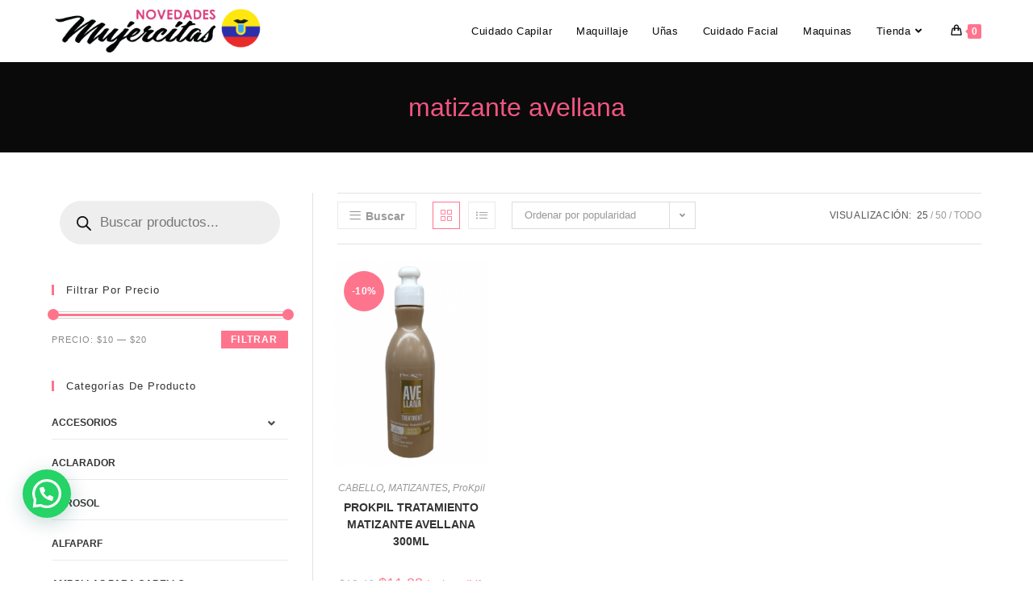

--- FILE ---
content_type: text/html; charset=UTF-8
request_url: https://novmujercitas.toonaiec.duckdns.org/etiqueta-producto/matizante-avellana/?products-per-page=25
body_size: 46512
content:
<!DOCTYPE html>
<html class="html" lang="es">
<head>
	<meta charset="UTF-8">
	<link rel="profile" href="https://gmpg.org/xfn/11">

	<title>matizante avellana Archives &bull; Novedades Mujercitas</title>
<meta name='robots' content='max-image-preview:large' />
<meta name="viewport" content="width=device-width, initial-scale=1">

<link rel="canonical" href="https://novmujercitas.toonaiec.duckdns.org/etiqueta-producto/matizante-avellana/" />
<meta property="og:locale" content="es_ES" />
<meta property="og:type" content="object" />
<meta property="og:title" content="matizante avellana Archives &bull; Novedades Mujercitas" />
<meta property="og:url" content="https://novmujercitas.toonaiec.duckdns.org/etiqueta-producto/matizante-avellana/" />
<meta property="og:site_name" content="Novedades Mujercitas" />
<meta name="twitter:card" content="summary_large_image" />
<meta name="twitter:title" content="matizante avellana Archives &bull; Novedades Mujercitas" />
<script type='application/ld+json' class='yoast-schema-graph yoast-schema-graph--main'>{"@context":"https://schema.org","@graph":[{"@type":"Organization","@id":"https://novmujercitas.toonaiec.duckdns.org/#organization","name":"Novedades Mujercitas","url":"https://novmujercitas.toonaiec.duckdns.org/","sameAs":["https://es-la.facebook.com/novedadesmujercitas/","https://www.youtube.com/channel/UCk-5ST-vyCY6gT9a8e2p53A?"],"logo":{"@type":"ImageObject","@id":"https://novmujercitas.toonaiec.duckdns.org/#logo","url":"https://novmujercitas.toonaiec.duckdns.org/wp-content/uploads/2019/11/retinalogo-mujercita.png","width":264,"height":74,"caption":"Novedades Mujercitas"},"image":{"@id":"https://novmujercitas.toonaiec.duckdns.org/#logo"}},{"@type":"WebSite","@id":"https://novmujercitas.toonaiec.duckdns.org/#website","url":"https://novmujercitas.toonaiec.duckdns.org/","name":"Novedades Mujercitas","publisher":{"@id":"https://novmujercitas.toonaiec.duckdns.org/#organization"},"potentialAction":{"@type":"SearchAction","target":"https://novmujercitas.toonaiec.duckdns.org/?s={search_term_string}","query-input":"required name=search_term_string"}},{"@type":"CollectionPage","@id":"https://novmujercitas.toonaiec.duckdns.org/etiqueta-producto/matizante-avellana/#webpage","url":"https://novmujercitas.toonaiec.duckdns.org/etiqueta-producto/matizante-avellana/","inLanguage":"es","name":"matizante avellana Archives &bull; Novedades Mujercitas","isPartOf":{"@id":"https://novmujercitas.toonaiec.duckdns.org/#website"}}]}</script>
<!-- / Yoast SEO Premium plugin. -->

<link rel='dns-prefetch' href='//accounts.google.com' />
<link rel='dns-prefetch' href='//use.fontawesome.com' />
<link rel="alternate" type="application/rss+xml" title="Novedades Mujercitas &raquo; Feed" href="https://novmujercitas.toonaiec.duckdns.org/feed/" />
<link rel="alternate" type="application/rss+xml" title="Novedades Mujercitas &raquo; Feed de los comentarios" href="https://novmujercitas.toonaiec.duckdns.org/comments/feed/" />
<link rel="alternate" type="application/rss+xml" title="Novedades Mujercitas &raquo; matizante avellana Etiqueta Feed" href="https://novmujercitas.toonaiec.duckdns.org/etiqueta-producto/matizante-avellana/feed/" />
		<!-- This site uses the Google Analytics by MonsterInsights plugin v9.11.1 - Using Analytics tracking - https://www.monsterinsights.com/ -->
							<script src="//www.googletagmanager.com/gtag/js?id=G-QS8K3CQPZ0"  data-cfasync="false" data-wpfc-render="false" async></script>
			<script data-cfasync="false" data-wpfc-render="false">
				var mi_version = '9.11.1';
				var mi_track_user = true;
				var mi_no_track_reason = '';
								var MonsterInsightsDefaultLocations = {"page_location":"https:\/\/novmujercitas.toonaiec.duckdns.org\/etiqueta-producto\/matizante-avellana\/?products-per-page=25"};
								if ( typeof MonsterInsightsPrivacyGuardFilter === 'function' ) {
					var MonsterInsightsLocations = (typeof MonsterInsightsExcludeQuery === 'object') ? MonsterInsightsPrivacyGuardFilter( MonsterInsightsExcludeQuery ) : MonsterInsightsPrivacyGuardFilter( MonsterInsightsDefaultLocations );
				} else {
					var MonsterInsightsLocations = (typeof MonsterInsightsExcludeQuery === 'object') ? MonsterInsightsExcludeQuery : MonsterInsightsDefaultLocations;
				}

								var disableStrs = [
										'ga-disable-G-QS8K3CQPZ0',
									];

				/* Function to detect opted out users */
				function __gtagTrackerIsOptedOut() {
					for (var index = 0; index < disableStrs.length; index++) {
						if (document.cookie.indexOf(disableStrs[index] + '=true') > -1) {
							return true;
						}
					}

					return false;
				}

				/* Disable tracking if the opt-out cookie exists. */
				if (__gtagTrackerIsOptedOut()) {
					for (var index = 0; index < disableStrs.length; index++) {
						window[disableStrs[index]] = true;
					}
				}

				/* Opt-out function */
				function __gtagTrackerOptout() {
					for (var index = 0; index < disableStrs.length; index++) {
						document.cookie = disableStrs[index] + '=true; expires=Thu, 31 Dec 2099 23:59:59 UTC; path=/';
						window[disableStrs[index]] = true;
					}
				}

				if ('undefined' === typeof gaOptout) {
					function gaOptout() {
						__gtagTrackerOptout();
					}
				}
								window.dataLayer = window.dataLayer || [];

				window.MonsterInsightsDualTracker = {
					helpers: {},
					trackers: {},
				};
				if (mi_track_user) {
					function __gtagDataLayer() {
						dataLayer.push(arguments);
					}

					function __gtagTracker(type, name, parameters) {
						if (!parameters) {
							parameters = {};
						}

						if (parameters.send_to) {
							__gtagDataLayer.apply(null, arguments);
							return;
						}

						if (type === 'event') {
														parameters.send_to = monsterinsights_frontend.v4_id;
							var hookName = name;
							if (typeof parameters['event_category'] !== 'undefined') {
								hookName = parameters['event_category'] + ':' + name;
							}

							if (typeof MonsterInsightsDualTracker.trackers[hookName] !== 'undefined') {
								MonsterInsightsDualTracker.trackers[hookName](parameters);
							} else {
								__gtagDataLayer('event', name, parameters);
							}
							
						} else {
							__gtagDataLayer.apply(null, arguments);
						}
					}

					__gtagTracker('js', new Date());
					__gtagTracker('set', {
						'developer_id.dZGIzZG': true,
											});
					if ( MonsterInsightsLocations.page_location ) {
						__gtagTracker('set', MonsterInsightsLocations);
					}
										__gtagTracker('config', 'G-QS8K3CQPZ0', {"forceSSL":"true","link_attribution":"true"} );
										window.gtag = __gtagTracker;										(function () {
						/* https://developers.google.com/analytics/devguides/collection/analyticsjs/ */
						/* ga and __gaTracker compatibility shim. */
						var noopfn = function () {
							return null;
						};
						var newtracker = function () {
							return new Tracker();
						};
						var Tracker = function () {
							return null;
						};
						var p = Tracker.prototype;
						p.get = noopfn;
						p.set = noopfn;
						p.send = function () {
							var args = Array.prototype.slice.call(arguments);
							args.unshift('send');
							__gaTracker.apply(null, args);
						};
						var __gaTracker = function () {
							var len = arguments.length;
							if (len === 0) {
								return;
							}
							var f = arguments[len - 1];
							if (typeof f !== 'object' || f === null || typeof f.hitCallback !== 'function') {
								if ('send' === arguments[0]) {
									var hitConverted, hitObject = false, action;
									if ('event' === arguments[1]) {
										if ('undefined' !== typeof arguments[3]) {
											hitObject = {
												'eventAction': arguments[3],
												'eventCategory': arguments[2],
												'eventLabel': arguments[4],
												'value': arguments[5] ? arguments[5] : 1,
											}
										}
									}
									if ('pageview' === arguments[1]) {
										if ('undefined' !== typeof arguments[2]) {
											hitObject = {
												'eventAction': 'page_view',
												'page_path': arguments[2],
											}
										}
									}
									if (typeof arguments[2] === 'object') {
										hitObject = arguments[2];
									}
									if (typeof arguments[5] === 'object') {
										Object.assign(hitObject, arguments[5]);
									}
									if ('undefined' !== typeof arguments[1].hitType) {
										hitObject = arguments[1];
										if ('pageview' === hitObject.hitType) {
											hitObject.eventAction = 'page_view';
										}
									}
									if (hitObject) {
										action = 'timing' === arguments[1].hitType ? 'timing_complete' : hitObject.eventAction;
										hitConverted = mapArgs(hitObject);
										__gtagTracker('event', action, hitConverted);
									}
								}
								return;
							}

							function mapArgs(args) {
								var arg, hit = {};
								var gaMap = {
									'eventCategory': 'event_category',
									'eventAction': 'event_action',
									'eventLabel': 'event_label',
									'eventValue': 'event_value',
									'nonInteraction': 'non_interaction',
									'timingCategory': 'event_category',
									'timingVar': 'name',
									'timingValue': 'value',
									'timingLabel': 'event_label',
									'page': 'page_path',
									'location': 'page_location',
									'title': 'page_title',
									'referrer' : 'page_referrer',
								};
								for (arg in args) {
																		if (!(!args.hasOwnProperty(arg) || !gaMap.hasOwnProperty(arg))) {
										hit[gaMap[arg]] = args[arg];
									} else {
										hit[arg] = args[arg];
									}
								}
								return hit;
							}

							try {
								f.hitCallback();
							} catch (ex) {
							}
						};
						__gaTracker.create = newtracker;
						__gaTracker.getByName = newtracker;
						__gaTracker.getAll = function () {
							return [];
						};
						__gaTracker.remove = noopfn;
						__gaTracker.loaded = true;
						window['__gaTracker'] = __gaTracker;
					})();
									} else {
										console.log("");
					(function () {
						function __gtagTracker() {
							return null;
						}

						window['__gtagTracker'] = __gtagTracker;
						window['gtag'] = __gtagTracker;
					})();
									}
			</script>
							<!-- / Google Analytics by MonsterInsights -->
		<script>
window._wpemojiSettings = {"baseUrl":"https:\/\/s.w.org\/images\/core\/emoji\/14.0.0\/72x72\/","ext":".png","svgUrl":"https:\/\/s.w.org\/images\/core\/emoji\/14.0.0\/svg\/","svgExt":".svg","source":{"concatemoji":"https:\/\/novmujercitas.toonaiec.duckdns.org\/wp-includes\/js\/wp-emoji-release.min.js?ver=6.3.7"}};
/*! This file is auto-generated */
!function(i,n){var o,s,e;function c(e){try{var t={supportTests:e,timestamp:(new Date).valueOf()};sessionStorage.setItem(o,JSON.stringify(t))}catch(e){}}function p(e,t,n){e.clearRect(0,0,e.canvas.width,e.canvas.height),e.fillText(t,0,0);var t=new Uint32Array(e.getImageData(0,0,e.canvas.width,e.canvas.height).data),r=(e.clearRect(0,0,e.canvas.width,e.canvas.height),e.fillText(n,0,0),new Uint32Array(e.getImageData(0,0,e.canvas.width,e.canvas.height).data));return t.every(function(e,t){return e===r[t]})}function u(e,t,n){switch(t){case"flag":return n(e,"\ud83c\udff3\ufe0f\u200d\u26a7\ufe0f","\ud83c\udff3\ufe0f\u200b\u26a7\ufe0f")?!1:!n(e,"\ud83c\uddfa\ud83c\uddf3","\ud83c\uddfa\u200b\ud83c\uddf3")&&!n(e,"\ud83c\udff4\udb40\udc67\udb40\udc62\udb40\udc65\udb40\udc6e\udb40\udc67\udb40\udc7f","\ud83c\udff4\u200b\udb40\udc67\u200b\udb40\udc62\u200b\udb40\udc65\u200b\udb40\udc6e\u200b\udb40\udc67\u200b\udb40\udc7f");case"emoji":return!n(e,"\ud83e\udef1\ud83c\udffb\u200d\ud83e\udef2\ud83c\udfff","\ud83e\udef1\ud83c\udffb\u200b\ud83e\udef2\ud83c\udfff")}return!1}function f(e,t,n){var r="undefined"!=typeof WorkerGlobalScope&&self instanceof WorkerGlobalScope?new OffscreenCanvas(300,150):i.createElement("canvas"),a=r.getContext("2d",{willReadFrequently:!0}),o=(a.textBaseline="top",a.font="600 32px Arial",{});return e.forEach(function(e){o[e]=t(a,e,n)}),o}function t(e){var t=i.createElement("script");t.src=e,t.defer=!0,i.head.appendChild(t)}"undefined"!=typeof Promise&&(o="wpEmojiSettingsSupports",s=["flag","emoji"],n.supports={everything:!0,everythingExceptFlag:!0},e=new Promise(function(e){i.addEventListener("DOMContentLoaded",e,{once:!0})}),new Promise(function(t){var n=function(){try{var e=JSON.parse(sessionStorage.getItem(o));if("object"==typeof e&&"number"==typeof e.timestamp&&(new Date).valueOf()<e.timestamp+604800&&"object"==typeof e.supportTests)return e.supportTests}catch(e){}return null}();if(!n){if("undefined"!=typeof Worker&&"undefined"!=typeof OffscreenCanvas&&"undefined"!=typeof URL&&URL.createObjectURL&&"undefined"!=typeof Blob)try{var e="postMessage("+f.toString()+"("+[JSON.stringify(s),u.toString(),p.toString()].join(",")+"));",r=new Blob([e],{type:"text/javascript"}),a=new Worker(URL.createObjectURL(r),{name:"wpTestEmojiSupports"});return void(a.onmessage=function(e){c(n=e.data),a.terminate(),t(n)})}catch(e){}c(n=f(s,u,p))}t(n)}).then(function(e){for(var t in e)n.supports[t]=e[t],n.supports.everything=n.supports.everything&&n.supports[t],"flag"!==t&&(n.supports.everythingExceptFlag=n.supports.everythingExceptFlag&&n.supports[t]);n.supports.everythingExceptFlag=n.supports.everythingExceptFlag&&!n.supports.flag,n.DOMReady=!1,n.readyCallback=function(){n.DOMReady=!0}}).then(function(){return e}).then(function(){var e;n.supports.everything||(n.readyCallback(),(e=n.source||{}).concatemoji?t(e.concatemoji):e.wpemoji&&e.twemoji&&(t(e.twemoji),t(e.wpemoji)))}))}((window,document),window._wpemojiSettings);
</script>
<style>
img.wp-smiley,
img.emoji {
	display: inline !important;
	border: none !important;
	box-shadow: none !important;
	height: 1em !important;
	width: 1em !important;
	margin: 0 0.07em !important;
	vertical-align: -0.1em !important;
	background: none !important;
	padding: 0 !important;
}
</style>
	<link rel='stylesheet' id='premium-addons-css' href='https://novmujercitas.toonaiec.duckdns.org/wp-content/plugins/premium-addons-for-elementor/assets/frontend/min-css/premium-addons.min.css?ver=4.10.11' media='all' />
<link rel='stylesheet' id='ua-plyry-css' href='https://novmujercitas.toonaiec.duckdns.org/wp-content/plugins/media-player-addons-for-elementor/assets/css/plyr.css?ver=6.3.7' media='all' />
<link rel='stylesheet' id='ua-plyr-css-css' href='https://novmujercitas.toonaiec.duckdns.org/wp-content/plugins/media-player-addons-for-elementor/assets/css/styler.css?ver=6.3.7' media='all' />
<link rel='stylesheet' id='dashicons-css' href='https://novmujercitas.toonaiec.duckdns.org/wp-includes/css/dashicons.min.css?ver=6.3.7' media='all' />
<link rel='stylesheet' id='elusive-css' href='https://novmujercitas.toonaiec.duckdns.org/wp-content/plugins/ocean-extra/includes/menu-icons/includes/library/icon-selector/css/types/elusive.min.css?ver=2.0' media='all' />
<link rel='stylesheet' id='wp-block-library-css' href='https://novmujercitas.toonaiec.duckdns.org/wp-includes/css/dist/block-library/style.min.css?ver=6.3.7' media='all' />
<style id='wp-block-library-theme-inline-css'>
.wp-block-audio figcaption{color:#555;font-size:13px;text-align:center}.is-dark-theme .wp-block-audio figcaption{color:hsla(0,0%,100%,.65)}.wp-block-audio{margin:0 0 1em}.wp-block-code{border:1px solid #ccc;border-radius:4px;font-family:Menlo,Consolas,monaco,monospace;padding:.8em 1em}.wp-block-embed figcaption{color:#555;font-size:13px;text-align:center}.is-dark-theme .wp-block-embed figcaption{color:hsla(0,0%,100%,.65)}.wp-block-embed{margin:0 0 1em}.blocks-gallery-caption{color:#555;font-size:13px;text-align:center}.is-dark-theme .blocks-gallery-caption{color:hsla(0,0%,100%,.65)}.wp-block-image figcaption{color:#555;font-size:13px;text-align:center}.is-dark-theme .wp-block-image figcaption{color:hsla(0,0%,100%,.65)}.wp-block-image{margin:0 0 1em}.wp-block-pullquote{border-bottom:4px solid;border-top:4px solid;color:currentColor;margin-bottom:1.75em}.wp-block-pullquote cite,.wp-block-pullquote footer,.wp-block-pullquote__citation{color:currentColor;font-size:.8125em;font-style:normal;text-transform:uppercase}.wp-block-quote{border-left:.25em solid;margin:0 0 1.75em;padding-left:1em}.wp-block-quote cite,.wp-block-quote footer{color:currentColor;font-size:.8125em;font-style:normal;position:relative}.wp-block-quote.has-text-align-right{border-left:none;border-right:.25em solid;padding-left:0;padding-right:1em}.wp-block-quote.has-text-align-center{border:none;padding-left:0}.wp-block-quote.is-large,.wp-block-quote.is-style-large,.wp-block-quote.is-style-plain{border:none}.wp-block-search .wp-block-search__label{font-weight:700}.wp-block-search__button{border:1px solid #ccc;padding:.375em .625em}:where(.wp-block-group.has-background){padding:1.25em 2.375em}.wp-block-separator.has-css-opacity{opacity:.4}.wp-block-separator{border:none;border-bottom:2px solid;margin-left:auto;margin-right:auto}.wp-block-separator.has-alpha-channel-opacity{opacity:1}.wp-block-separator:not(.is-style-wide):not(.is-style-dots){width:100px}.wp-block-separator.has-background:not(.is-style-dots){border-bottom:none;height:1px}.wp-block-separator.has-background:not(.is-style-wide):not(.is-style-dots){height:2px}.wp-block-table{margin:0 0 1em}.wp-block-table td,.wp-block-table th{word-break:normal}.wp-block-table figcaption{color:#555;font-size:13px;text-align:center}.is-dark-theme .wp-block-table figcaption{color:hsla(0,0%,100%,.65)}.wp-block-video figcaption{color:#555;font-size:13px;text-align:center}.is-dark-theme .wp-block-video figcaption{color:hsla(0,0%,100%,.65)}.wp-block-video{margin:0 0 1em}.wp-block-template-part.has-background{margin-bottom:0;margin-top:0;padding:1.25em 2.375em}
</style>
<link rel='stylesheet' id='wc-blocks-vendors-style-css' href='https://novmujercitas.toonaiec.duckdns.org/wp-content/plugins/woocommerce/packages/woocommerce-blocks/build/wc-blocks-vendors-style.css?ver=10.9.3' media='all' />
<link rel='stylesheet' id='wc-all-blocks-style-css' href='https://novmujercitas.toonaiec.duckdns.org/wp-content/plugins/woocommerce/packages/woocommerce-blocks/build/wc-all-blocks-style.css?ver=10.9.3' media='all' />
<style id='joinchat-button-style-inline-css'>
.wp-block-joinchat-button{border:none!important;text-align:center}.wp-block-joinchat-button figure{display:table;margin:0 auto;padding:0}.wp-block-joinchat-button figcaption{font:normal normal 400 .6em/2em var(--wp--preset--font-family--system-font,sans-serif);margin:0;padding:0}.wp-block-joinchat-button .joinchat-button__qr{background-color:#fff;border:6px solid #25d366;border-radius:30px;box-sizing:content-box;display:block;height:200px;margin:auto;overflow:hidden;padding:10px;width:200px}.wp-block-joinchat-button .joinchat-button__qr canvas,.wp-block-joinchat-button .joinchat-button__qr img{display:block;margin:auto}.wp-block-joinchat-button .joinchat-button__link{align-items:center;background-color:#25d366;border:6px solid #25d366;border-radius:30px;display:inline-flex;flex-flow:row nowrap;justify-content:center;line-height:1.25em;margin:0 auto;text-decoration:none}.wp-block-joinchat-button .joinchat-button__link:before{background:transparent var(--joinchat-ico) no-repeat center;background-size:100%;content:"";display:block;height:1.5em;margin:-.75em .75em -.75em 0;width:1.5em}.wp-block-joinchat-button figure+.joinchat-button__link{margin-top:10px}@media (orientation:landscape)and (min-height:481px),(orientation:portrait)and (min-width:481px){.wp-block-joinchat-button.joinchat-button--qr-only figure+.joinchat-button__link{display:none}}@media (max-width:480px),(orientation:landscape)and (max-height:480px){.wp-block-joinchat-button figure{display:none}}

</style>
<style id='classic-theme-styles-inline-css'>
/*! This file is auto-generated */
.wp-block-button__link{color:#fff;background-color:#32373c;border-radius:9999px;box-shadow:none;text-decoration:none;padding:calc(.667em + 2px) calc(1.333em + 2px);font-size:1.125em}.wp-block-file__button{background:#32373c;color:#fff;text-decoration:none}
</style>
<style id='global-styles-inline-css'>
body{--wp--preset--color--black: #000000;--wp--preset--color--cyan-bluish-gray: #abb8c3;--wp--preset--color--white: #ffffff;--wp--preset--color--pale-pink: #f78da7;--wp--preset--color--vivid-red: #cf2e2e;--wp--preset--color--luminous-vivid-orange: #ff6900;--wp--preset--color--luminous-vivid-amber: #fcb900;--wp--preset--color--light-green-cyan: #7bdcb5;--wp--preset--color--vivid-green-cyan: #00d084;--wp--preset--color--pale-cyan-blue: #8ed1fc;--wp--preset--color--vivid-cyan-blue: #0693e3;--wp--preset--color--vivid-purple: #9b51e0;--wp--preset--gradient--vivid-cyan-blue-to-vivid-purple: linear-gradient(135deg,rgba(6,147,227,1) 0%,rgb(155,81,224) 100%);--wp--preset--gradient--light-green-cyan-to-vivid-green-cyan: linear-gradient(135deg,rgb(122,220,180) 0%,rgb(0,208,130) 100%);--wp--preset--gradient--luminous-vivid-amber-to-luminous-vivid-orange: linear-gradient(135deg,rgba(252,185,0,1) 0%,rgba(255,105,0,1) 100%);--wp--preset--gradient--luminous-vivid-orange-to-vivid-red: linear-gradient(135deg,rgba(255,105,0,1) 0%,rgb(207,46,46) 100%);--wp--preset--gradient--very-light-gray-to-cyan-bluish-gray: linear-gradient(135deg,rgb(238,238,238) 0%,rgb(169,184,195) 100%);--wp--preset--gradient--cool-to-warm-spectrum: linear-gradient(135deg,rgb(74,234,220) 0%,rgb(151,120,209) 20%,rgb(207,42,186) 40%,rgb(238,44,130) 60%,rgb(251,105,98) 80%,rgb(254,248,76) 100%);--wp--preset--gradient--blush-light-purple: linear-gradient(135deg,rgb(255,206,236) 0%,rgb(152,150,240) 100%);--wp--preset--gradient--blush-bordeaux: linear-gradient(135deg,rgb(254,205,165) 0%,rgb(254,45,45) 50%,rgb(107,0,62) 100%);--wp--preset--gradient--luminous-dusk: linear-gradient(135deg,rgb(255,203,112) 0%,rgb(199,81,192) 50%,rgb(65,88,208) 100%);--wp--preset--gradient--pale-ocean: linear-gradient(135deg,rgb(255,245,203) 0%,rgb(182,227,212) 50%,rgb(51,167,181) 100%);--wp--preset--gradient--electric-grass: linear-gradient(135deg,rgb(202,248,128) 0%,rgb(113,206,126) 100%);--wp--preset--gradient--midnight: linear-gradient(135deg,rgb(2,3,129) 0%,rgb(40,116,252) 100%);--wp--preset--font-size--small: 13px;--wp--preset--font-size--medium: 20px;--wp--preset--font-size--large: 36px;--wp--preset--font-size--x-large: 42px;--wp--preset--spacing--20: 0.44rem;--wp--preset--spacing--30: 0.67rem;--wp--preset--spacing--40: 1rem;--wp--preset--spacing--50: 1.5rem;--wp--preset--spacing--60: 2.25rem;--wp--preset--spacing--70: 3.38rem;--wp--preset--spacing--80: 5.06rem;--wp--preset--shadow--natural: 6px 6px 9px rgba(0, 0, 0, 0.2);--wp--preset--shadow--deep: 12px 12px 50px rgba(0, 0, 0, 0.4);--wp--preset--shadow--sharp: 6px 6px 0px rgba(0, 0, 0, 0.2);--wp--preset--shadow--outlined: 6px 6px 0px -3px rgba(255, 255, 255, 1), 6px 6px rgba(0, 0, 0, 1);--wp--preset--shadow--crisp: 6px 6px 0px rgba(0, 0, 0, 1);}:where(.is-layout-flex){gap: 0.5em;}:where(.is-layout-grid){gap: 0.5em;}body .is-layout-flow > .alignleft{float: left;margin-inline-start: 0;margin-inline-end: 2em;}body .is-layout-flow > .alignright{float: right;margin-inline-start: 2em;margin-inline-end: 0;}body .is-layout-flow > .aligncenter{margin-left: auto !important;margin-right: auto !important;}body .is-layout-constrained > .alignleft{float: left;margin-inline-start: 0;margin-inline-end: 2em;}body .is-layout-constrained > .alignright{float: right;margin-inline-start: 2em;margin-inline-end: 0;}body .is-layout-constrained > .aligncenter{margin-left: auto !important;margin-right: auto !important;}body .is-layout-constrained > :where(:not(.alignleft):not(.alignright):not(.alignfull)){max-width: var(--wp--style--global--content-size);margin-left: auto !important;margin-right: auto !important;}body .is-layout-constrained > .alignwide{max-width: var(--wp--style--global--wide-size);}body .is-layout-flex{display: flex;}body .is-layout-flex{flex-wrap: wrap;align-items: center;}body .is-layout-flex > *{margin: 0;}body .is-layout-grid{display: grid;}body .is-layout-grid > *{margin: 0;}:where(.wp-block-columns.is-layout-flex){gap: 2em;}:where(.wp-block-columns.is-layout-grid){gap: 2em;}:where(.wp-block-post-template.is-layout-flex){gap: 1.25em;}:where(.wp-block-post-template.is-layout-grid){gap: 1.25em;}.has-black-color{color: var(--wp--preset--color--black) !important;}.has-cyan-bluish-gray-color{color: var(--wp--preset--color--cyan-bluish-gray) !important;}.has-white-color{color: var(--wp--preset--color--white) !important;}.has-pale-pink-color{color: var(--wp--preset--color--pale-pink) !important;}.has-vivid-red-color{color: var(--wp--preset--color--vivid-red) !important;}.has-luminous-vivid-orange-color{color: var(--wp--preset--color--luminous-vivid-orange) !important;}.has-luminous-vivid-amber-color{color: var(--wp--preset--color--luminous-vivid-amber) !important;}.has-light-green-cyan-color{color: var(--wp--preset--color--light-green-cyan) !important;}.has-vivid-green-cyan-color{color: var(--wp--preset--color--vivid-green-cyan) !important;}.has-pale-cyan-blue-color{color: var(--wp--preset--color--pale-cyan-blue) !important;}.has-vivid-cyan-blue-color{color: var(--wp--preset--color--vivid-cyan-blue) !important;}.has-vivid-purple-color{color: var(--wp--preset--color--vivid-purple) !important;}.has-black-background-color{background-color: var(--wp--preset--color--black) !important;}.has-cyan-bluish-gray-background-color{background-color: var(--wp--preset--color--cyan-bluish-gray) !important;}.has-white-background-color{background-color: var(--wp--preset--color--white) !important;}.has-pale-pink-background-color{background-color: var(--wp--preset--color--pale-pink) !important;}.has-vivid-red-background-color{background-color: var(--wp--preset--color--vivid-red) !important;}.has-luminous-vivid-orange-background-color{background-color: var(--wp--preset--color--luminous-vivid-orange) !important;}.has-luminous-vivid-amber-background-color{background-color: var(--wp--preset--color--luminous-vivid-amber) !important;}.has-light-green-cyan-background-color{background-color: var(--wp--preset--color--light-green-cyan) !important;}.has-vivid-green-cyan-background-color{background-color: var(--wp--preset--color--vivid-green-cyan) !important;}.has-pale-cyan-blue-background-color{background-color: var(--wp--preset--color--pale-cyan-blue) !important;}.has-vivid-cyan-blue-background-color{background-color: var(--wp--preset--color--vivid-cyan-blue) !important;}.has-vivid-purple-background-color{background-color: var(--wp--preset--color--vivid-purple) !important;}.has-black-border-color{border-color: var(--wp--preset--color--black) !important;}.has-cyan-bluish-gray-border-color{border-color: var(--wp--preset--color--cyan-bluish-gray) !important;}.has-white-border-color{border-color: var(--wp--preset--color--white) !important;}.has-pale-pink-border-color{border-color: var(--wp--preset--color--pale-pink) !important;}.has-vivid-red-border-color{border-color: var(--wp--preset--color--vivid-red) !important;}.has-luminous-vivid-orange-border-color{border-color: var(--wp--preset--color--luminous-vivid-orange) !important;}.has-luminous-vivid-amber-border-color{border-color: var(--wp--preset--color--luminous-vivid-amber) !important;}.has-light-green-cyan-border-color{border-color: var(--wp--preset--color--light-green-cyan) !important;}.has-vivid-green-cyan-border-color{border-color: var(--wp--preset--color--vivid-green-cyan) !important;}.has-pale-cyan-blue-border-color{border-color: var(--wp--preset--color--pale-cyan-blue) !important;}.has-vivid-cyan-blue-border-color{border-color: var(--wp--preset--color--vivid-cyan-blue) !important;}.has-vivid-purple-border-color{border-color: var(--wp--preset--color--vivid-purple) !important;}.has-vivid-cyan-blue-to-vivid-purple-gradient-background{background: var(--wp--preset--gradient--vivid-cyan-blue-to-vivid-purple) !important;}.has-light-green-cyan-to-vivid-green-cyan-gradient-background{background: var(--wp--preset--gradient--light-green-cyan-to-vivid-green-cyan) !important;}.has-luminous-vivid-amber-to-luminous-vivid-orange-gradient-background{background: var(--wp--preset--gradient--luminous-vivid-amber-to-luminous-vivid-orange) !important;}.has-luminous-vivid-orange-to-vivid-red-gradient-background{background: var(--wp--preset--gradient--luminous-vivid-orange-to-vivid-red) !important;}.has-very-light-gray-to-cyan-bluish-gray-gradient-background{background: var(--wp--preset--gradient--very-light-gray-to-cyan-bluish-gray) !important;}.has-cool-to-warm-spectrum-gradient-background{background: var(--wp--preset--gradient--cool-to-warm-spectrum) !important;}.has-blush-light-purple-gradient-background{background: var(--wp--preset--gradient--blush-light-purple) !important;}.has-blush-bordeaux-gradient-background{background: var(--wp--preset--gradient--blush-bordeaux) !important;}.has-luminous-dusk-gradient-background{background: var(--wp--preset--gradient--luminous-dusk) !important;}.has-pale-ocean-gradient-background{background: var(--wp--preset--gradient--pale-ocean) !important;}.has-electric-grass-gradient-background{background: var(--wp--preset--gradient--electric-grass) !important;}.has-midnight-gradient-background{background: var(--wp--preset--gradient--midnight) !important;}.has-small-font-size{font-size: var(--wp--preset--font-size--small) !important;}.has-medium-font-size{font-size: var(--wp--preset--font-size--medium) !important;}.has-large-font-size{font-size: var(--wp--preset--font-size--large) !important;}.has-x-large-font-size{font-size: var(--wp--preset--font-size--x-large) !important;}
.wp-block-navigation a:where(:not(.wp-element-button)){color: inherit;}
:where(.wp-block-post-template.is-layout-flex){gap: 1.25em;}:where(.wp-block-post-template.is-layout-grid){gap: 1.25em;}
:where(.wp-block-columns.is-layout-flex){gap: 2em;}:where(.wp-block-columns.is-layout-grid){gap: 2em;}
.wp-block-pullquote{font-size: 1.5em;line-height: 1.6;}
</style>
<link rel='stylesheet' id='wpda_wpdp_public-css' href='https://novmujercitas.toonaiec.duckdns.org/wp-content/plugins/wp-data-access/public/../assets/css/wpda_public.css?ver=5.3.17' media='all' />
<style id='woocommerce-inline-inline-css'>
.woocommerce form .form-row .required { visibility: visible; }
</style>
<link rel='stylesheet' id='wp-bottom-menu-css' href='https://novmujercitas.toonaiec.duckdns.org/wp-content/plugins/wp-bottom-menu/assets/css/style.css?ver=2.2.1' media='all' />
<link rel='stylesheet' id='font-awesome-wpbm-css' href='https://novmujercitas.toonaiec.duckdns.org/wp-content/plugins/wp-bottom-menu/assets/vendors/fontawesome/all.min.css?ver=6.1.1' media='all' />
<link rel='stylesheet' id='fontawesome-css-6-css' href='https://novmujercitas.toonaiec.duckdns.org/wp-content/plugins/wp-font-awesome/font-awesome/css/fontawesome-all.min.css?ver=1.7.9' media='all' />
<link rel='stylesheet' id='fontawesome-css-4-css' href='https://novmujercitas.toonaiec.duckdns.org/wp-content/plugins/wp-font-awesome/font-awesome/css/v4-shims.min.css?ver=1.7.9' media='all' />
<link rel='stylesheet' id='kwp-yape-peru-css' href='https://novmujercitas.toonaiec.duckdns.org/wp-content/plugins/payment-qr-woo/assets/woopro-front.css?ver=6.3.7' media='all' />
<link rel='stylesheet' id='woo-variation-swatches-css' href='https://novmujercitas.toonaiec.duckdns.org/wp-content/plugins/woo-variation-swatches/assets/css/frontend.min.css?ver=1695526923' media='all' />
<style id='woo-variation-swatches-inline-css'>
:root {
--wvs-tick:url("data:image/svg+xml;utf8,%3Csvg filter='drop-shadow(0px 0px 2px rgb(0 0 0 / .8))' xmlns='http://www.w3.org/2000/svg'  viewBox='0 0 30 30'%3E%3Cpath fill='none' stroke='%23ffffff' stroke-linecap='round' stroke-linejoin='round' stroke-width='4' d='M4 16L11 23 27 7'/%3E%3C/svg%3E");

--wvs-cross:url("data:image/svg+xml;utf8,%3Csvg filter='drop-shadow(0px 0px 5px rgb(255 255 255 / .6))' xmlns='http://www.w3.org/2000/svg' width='72px' height='72px' viewBox='0 0 24 24'%3E%3Cpath fill='none' stroke='%23ff0000' stroke-linecap='round' stroke-width='0.6' d='M5 5L19 19M19 5L5 19'/%3E%3C/svg%3E");
--wvs-single-product-item-width:30px;
--wvs-single-product-item-height:30px;
--wvs-single-product-item-font-size:16px}
</style>
<link rel='stylesheet' id='yaydp-frontend-sale-tag-css' href='https://novmujercitas.toonaiec.duckdns.org/wp-content/plugins/yaypricing/assets/css/sale-tag.css?ver=2.4.9.2' media='all' />
<link rel='stylesheet' id='yaydp-frontend-tooltip-css' href='https://novmujercitas.toonaiec.duckdns.org/wp-content/plugins/yaypricing/assets/css/tooltip.css?ver=2.4.9.2' media='all' />
<link rel='stylesheet' id='yaydp-frontend-index-css' href='https://novmujercitas.toonaiec.duckdns.org/wp-content/plugins/yaypricing/assets/css/index.css?ver=2.4.9.2' media='all' />
<link rel='stylesheet' id='dgwt-wcas-style-css' href='https://novmujercitas.toonaiec.duckdns.org/wp-content/plugins/ajax-search-for-woocommerce/assets/css/style.min.css?ver=1.25.0' media='all' />
<link rel='stylesheet' id='woo-slg-public-style-css' href='https://novmujercitas.toonaiec.duckdns.org/wp-content/plugins/woo-social-login/includes/css/style-public.css?ver=2.5.5' media='all' />
<link rel='stylesheet' id='oceanwp-woo-mini-cart-css' href='https://novmujercitas.toonaiec.duckdns.org/wp-content/themes/oceanwp/assets/css/woo/woo-mini-cart.min.css?ver=6.3.7' media='all' />
<link rel='stylesheet' id='font-awesome-css' href='https://novmujercitas.toonaiec.duckdns.org/wp-content/themes/oceanwp/assets/fonts/fontawesome/css/all.min.css?ver=5.15.1' media='all' />
<link rel='stylesheet' id='simple-line-icons-css' href='https://novmujercitas.toonaiec.duckdns.org/wp-content/themes/oceanwp/assets/css/third/simple-line-icons.min.css?ver=2.4.0' media='all' />
<link rel='stylesheet' id='oceanwp-style-css' href='https://novmujercitas.toonaiec.duckdns.org/wp-content/themes/oceanwp/assets/css/style.min.css?ver=3.5.0' media='all' />
<link rel='stylesheet' id='elementor-lazyload-css' href='https://novmujercitas.toonaiec.duckdns.org/wp-content/plugins/elementor/assets/css/modules/lazyload/frontend.min.css?ver=3.16.6' media='all' />
<link rel='stylesheet' id='joinchat-css' href='https://novmujercitas.toonaiec.duckdns.org/wp-content/plugins/creame-whatsapp-me/public/css/joinchat-btn.min.css?ver=5.0.10' media='all' />
<style id='joinchat-inline-css'>
.joinchat{ --bottom:70px;}@media (max-width:480px),(orientation:landscape) and (max-width:767px){.joinchat{}}
</style>
<link rel='stylesheet' id='font-awesome-official-css' href='https://use.fontawesome.com/releases/v6.4.2/css/all.css' media='all' integrity="sha384-blOohCVdhjmtROpu8+CfTnUWham9nkX7P7OZQMst+RUnhtoY/9qemFAkIKOYxDI3" crossorigin="anonymous" />
<link rel='stylesheet' id='bfa-font-awesome-css' href='https://use.fontawesome.com/releases/v5.15.4/css/all.css?ver=2.0.3' media='all' />
<link rel='stylesheet' id='oceanwp-woocommerce-css' href='https://novmujercitas.toonaiec.duckdns.org/wp-content/themes/oceanwp/assets/css/woo/woocommerce.min.css?ver=6.3.7' media='all' />
<link rel='stylesheet' id='oceanwp-woo-star-font-css' href='https://novmujercitas.toonaiec.duckdns.org/wp-content/themes/oceanwp/assets/css/woo/woo-star-font.min.css?ver=6.3.7' media='all' />
<link rel='stylesheet' id='oceanwp-woo-quick-view-css' href='https://novmujercitas.toonaiec.duckdns.org/wp-content/themes/oceanwp/assets/css/woo/woo-quick-view.min.css?ver=6.3.7' media='all' />
<link rel='stylesheet' id='oe-widgets-style-css' href='https://novmujercitas.toonaiec.duckdns.org/wp-content/plugins/ocean-extra/assets/css/widgets.css?ver=6.3.7' media='all' />
<link rel='stylesheet' id='osh-styles-css' href='https://novmujercitas.toonaiec.duckdns.org/wp-content/plugins/ocean-sticky-header/assets/css/style.min.css?ver=6.3.7' media='all' />
<link rel='stylesheet' id='font-awesome-official-v4shim-css' href='https://use.fontawesome.com/releases/v6.4.2/css/v4-shims.css' media='all' integrity="sha384-IqMDcR2qh8kGcGdRrxwop5R2GiUY5h8aDR/LhYxPYiXh3sAAGGDkFvFqWgFvTsTd" crossorigin="anonymous" />
<script type="text/template" id="tmpl-variation-template">
	<div class="woocommerce-variation-description">{{{ data.variation.variation_description }}}</div>
	<div class="woocommerce-variation-price">{{{ data.variation.price_html }}}</div>
	<div class="woocommerce-variation-availability">{{{ data.variation.availability_html }}}</div>
</script>
<script type="text/template" id="tmpl-unavailable-variation-template">
	<p>Lo siento, este producto no está disponible. Por favor, elige otra combinación.</p>
</script>
<!--n2css--><script src='https://novmujercitas.toonaiec.duckdns.org/wp-includes/js/jquery/jquery.min.js?ver=3.7.0' id='jquery-core-js'></script>
<script src='https://novmujercitas.toonaiec.duckdns.org/wp-includes/js/jquery/jquery-migrate.min.js?ver=3.4.1' id='jquery-migrate-js'></script>
<script src='https://novmujercitas.toonaiec.duckdns.org/wp-content/plugins/google-analytics-for-wordpress/assets/js/frontend-gtag.min.js?ver=9.11.1' id='monsterinsights-frontend-script-js' async data-wp-strategy='async'></script>
<script data-cfasync="false" data-wpfc-render="false" id='monsterinsights-frontend-script-js-extra'>var monsterinsights_frontend = {"js_events_tracking":"true","download_extensions":"doc,pdf,ppt,zip,xls,docx,pptx,xlsx","inbound_paths":"[]","home_url":"https:\/\/novmujercitas.toonaiec.duckdns.org","hash_tracking":"false","v4_id":"G-QS8K3CQPZ0"};</script>
<script src='https://novmujercitas.toonaiec.duckdns.org/wp-includes/js/underscore.min.js?ver=1.13.4' id='underscore-js'></script>
<script src='https://novmujercitas.toonaiec.duckdns.org/wp-includes/js/backbone.min.js?ver=1.4.1' id='backbone-js'></script>
<script id='wp-api-request-js-extra'>
var wpApiSettings = {"root":"https:\/\/novmujercitas.toonaiec.duckdns.org\/wp-json\/","nonce":"a81d9c2286","versionString":"wp\/v2\/"};
</script>
<script src='https://novmujercitas.toonaiec.duckdns.org/wp-includes/js/api-request.min.js?ver=6.3.7' id='wp-api-request-js'></script>
<script src='https://novmujercitas.toonaiec.duckdns.org/wp-includes/js/wp-api.min.js?ver=6.3.7' id='wp-api-js'></script>
<script id='wpda_rest_api-js-extra'>
var wpdaApiSettings = {"path":"wpda"};
</script>
<script src='https://novmujercitas.toonaiec.duckdns.org/wp-content/plugins/wp-data-access/public/../assets/js/wpda_rest_api.js?ver=5.3.17' id='wpda_rest_api-js'></script>
<script src='https://novmujercitas.toonaiec.duckdns.org/wp-content/plugins/woocommerce/assets/js/jquery-blockui/jquery.blockUI.min.js?ver=2.7.0-wc.8.1.3' id='jquery-blockui-js'></script>
<script id='kwp-yape-peru-js-extra'>
var kwajaxurl = {"ajaxurl":"https:\/\/novmujercitas.toonaiec.duckdns.org\/wp-admin\/admin-ajax.php"};
</script>
<script src='https://novmujercitas.toonaiec.duckdns.org/wp-content/plugins/payment-qr-woo/assets/woopro-front.js?ver=1.1' id='kwp-yape-peru-js'></script>
<script id='wp-util-js-extra'>
var _wpUtilSettings = {"ajax":{"url":"\/wp-admin\/admin-ajax.php"}};
</script>
<script src='https://novmujercitas.toonaiec.duckdns.org/wp-includes/js/wp-util.min.js?ver=6.3.7' id='wp-util-js'></script>
<script src='https://novmujercitas.toonaiec.duckdns.org/wp-includes/js/dist/vendor/wp-polyfill-inert.min.js?ver=3.1.2' id='wp-polyfill-inert-js'></script>
<script src='https://novmujercitas.toonaiec.duckdns.org/wp-includes/js/dist/vendor/regenerator-runtime.min.js?ver=0.13.11' id='regenerator-runtime-js'></script>
<script src='https://novmujercitas.toonaiec.duckdns.org/wp-includes/js/dist/vendor/wp-polyfill.min.js?ver=3.15.0' id='wp-polyfill-js'></script>
<script src='https://novmujercitas.toonaiec.duckdns.org/wp-includes/js/dist/hooks.min.js?ver=c6aec9a8d4e5a5d543a1' id='wp-hooks-js'></script>
<script src='https://novmujercitas.toonaiec.duckdns.org/wp-includes/js/dist/i18n.min.js?ver=7701b0c3857f914212ef' id='wp-i18n-js'></script>
<script id="wp-i18n-js-after">
wp.i18n.setLocaleData( { 'text direction\u0004ltr': [ 'ltr' ] } );
</script>
<script src='https://novmujercitas.toonaiec.duckdns.org/wp-includes/js/dist/url.min.js?ver=8814d23f2d64864d280d' id='wp-url-js'></script>
<script id='wp-api-fetch-js-translations'>
( function( domain, translations ) {
	var localeData = translations.locale_data[ domain ] || translations.locale_data.messages;
	localeData[""].domain = domain;
	wp.i18n.setLocaleData( localeData, domain );
} )( "default", {"translation-revision-date":"2025-11-14 09:08:38+0000","generator":"GlotPress\/4.0.3","domain":"messages","locale_data":{"messages":{"":{"domain":"messages","plural-forms":"nplurals=2; plural=n != 1;","lang":"es"},"You are probably offline.":["Probablemente est\u00e1s desconectado."],"Media upload failed. If this is a photo or a large image, please scale it down and try again.":["La subida de medios ha fallado. Si esto es una foto o una imagen grande, por favor, reduce su tama\u00f1o e int\u00e9ntalo de nuevo."],"An unknown error occurred.":["Ha ocurrido un error desconocido."],"The response is not a valid JSON response.":["Las respuesta no es una respuesta JSON v\u00e1lida."]}},"comment":{"reference":"wp-includes\/js\/dist\/api-fetch.js"}} );
</script>
<script src='https://novmujercitas.toonaiec.duckdns.org/wp-includes/js/dist/api-fetch.min.js?ver=0fa4dabf8bf2c7adf21a' id='wp-api-fetch-js'></script>
<script id="wp-api-fetch-js-after">
wp.apiFetch.use( wp.apiFetch.createRootURLMiddleware( "https://novmujercitas.toonaiec.duckdns.org/wp-json/" ) );
wp.apiFetch.nonceMiddleware = wp.apiFetch.createNonceMiddleware( "a81d9c2286" );
wp.apiFetch.use( wp.apiFetch.nonceMiddleware );
wp.apiFetch.use( wp.apiFetch.mediaUploadMiddleware );
wp.apiFetch.nonceEndpoint = "https://novmujercitas.toonaiec.duckdns.org/wp-admin/admin-ajax.php?action=rest-nonce";
</script>
<script id='woo-variation-swatches-js-extra'>
var woo_variation_swatches_options = {"show_variation_label":"1","clear_on_reselect":"","variation_label_separator":":","is_mobile":"","show_variation_stock":"","stock_label_threshold":"5","cart_redirect_after_add":"no","enable_ajax_add_to_cart":"yes","cart_url":"https:\/\/novmujercitas.toonaiec.duckdns.org\/carrito\/","is_cart":""};
</script>
<script src='https://novmujercitas.toonaiec.duckdns.org/wp-content/plugins/woo-variation-swatches/assets/js/frontend.min.js?ver=1695526923' id='woo-variation-swatches-js' defer data-wp-strategy='defer'></script>
<link rel="https://api.w.org/" href="https://novmujercitas.toonaiec.duckdns.org/wp-json/" /><link rel="alternate" type="application/json" href="https://novmujercitas.toonaiec.duckdns.org/wp-json/wp/v2/product_tag/4951" /><link rel="EditURI" type="application/rsd+xml" title="RSD" href="https://novmujercitas.toonaiec.duckdns.org/xmlrpc.php?rsd" />
<meta name="generator" content="WordPress 6.3.7" />
<meta name="generator" content="WooCommerce 8.1.3" />
<link rel="alternate" href="https://novedadesmujercitas.com/etiqueta-producto/matizante-avellana/" hreflang="x-default" />		<style>
			.dgwt-wcas-ico-magnifier,.dgwt-wcas-ico-magnifier-handler{max-width:20px}.dgwt-wcas-search-wrapp{max-width:600px}.dgwt-wcas-st strong,.dgwt-wcas-sd strong{color:#9a26f2}		</style>
		<!-- Google site verification - Google Listings & Ads -->
<meta name="google-site-verification" content="DkBK6yPAZajqbdS9dLYHQtaEVMSsGwzj0VrHxxv6Szg" />
	<noscript><style>.woocommerce-product-gallery{ opacity: 1 !important; }</style></noscript>
	<meta name="generator" content="Elementor 3.16.6; features: e_dom_optimization, e_optimized_assets_loading, e_optimized_css_loading, e_font_icon_svg, additional_custom_breakpoints; settings: css_print_method-external, google_font-enabled, font_display-auto">
<link rel="icon" href="https://novmujercitas.toonaiec.duckdns.org/wp-content/uploads/2019/11/LOGO.ico" sizes="32x32" />
<link rel="icon" href="https://novmujercitas.toonaiec.duckdns.org/wp-content/uploads/2019/11/LOGO.ico" sizes="192x192" />
<link rel="apple-touch-icon" href="https://novmujercitas.toonaiec.duckdns.org/wp-content/uploads/2019/11/LOGO.ico" />
<meta name="msapplication-TileImage" content="https://novmujercitas.toonaiec.duckdns.org/wp-content/uploads/2019/11/LOGO.ico" />
<!-- OceanWP CSS -->
<style type="text/css">
/* General CSS */.woocommerce-MyAccount-navigation ul li a:before,.woocommerce-checkout .woocommerce-info a,.woocommerce-checkout #payment ul.payment_methods .wc_payment_method>input[type=radio]:first-child:checked+label:before,.woocommerce-checkout #payment .payment_method_paypal .about_paypal,.woocommerce ul.products li.product li.category a:hover,.woocommerce ul.products li.product .button:hover,.woocommerce ul.products li.product .product-inner .added_to_cart:hover,.product_meta .posted_in a:hover,.product_meta .tagged_as a:hover,.woocommerce div.product .woocommerce-tabs ul.tabs li a:hover,.woocommerce div.product .woocommerce-tabs ul.tabs li.active a,.woocommerce .oceanwp-grid-list a.active,.woocommerce .oceanwp-grid-list a:hover,.woocommerce .oceanwp-off-canvas-filter:hover,.widget_shopping_cart ul.cart_list li .owp-grid-wrap .owp-grid a.remove:hover,.widget_product_categories li a:hover ~ .count,.widget_layered_nav li a:hover ~ .count,.woocommerce ul.products li.product:not(.product-category) .woo-entry-buttons li a:hover,a:hover,a.light:hover,.theme-heading .text::before,.theme-heading .text::after,#top-bar-content >a:hover,#top-bar-social li.oceanwp-email a:hover,#site-navigation-wrap .dropdown-menu >li >a:hover,#site-header.medium-header #medium-searchform button:hover,.oceanwp-mobile-menu-icon a:hover,.blog-entry.post .blog-entry-header .entry-title a:hover,.blog-entry.post .blog-entry-readmore a:hover,.blog-entry.thumbnail-entry .blog-entry-category a,ul.meta li a:hover,.dropcap,.single nav.post-navigation .nav-links .title,body .related-post-title a:hover,body #wp-calendar caption,body .contact-info-widget.default i,body .contact-info-widget.big-icons i,body .custom-links-widget .oceanwp-custom-links li a:hover,body .custom-links-widget .oceanwp-custom-links li a:hover:before,body .posts-thumbnails-widget li a:hover,body .social-widget li.oceanwp-email a:hover,.comment-author .comment-meta .comment-reply-link,#respond #cancel-comment-reply-link:hover,#footer-widgets .footer-box a:hover,#footer-bottom a:hover,#footer-bottom #footer-bottom-menu a:hover,.sidr a:hover,.sidr-class-dropdown-toggle:hover,.sidr-class-menu-item-has-children.active >a,.sidr-class-menu-item-has-children.active >a >.sidr-class-dropdown-toggle,input[type=checkbox]:checked:before{color:#ff748d}.woocommerce .oceanwp-grid-list a.active .owp-icon use,.woocommerce .oceanwp-grid-list a:hover .owp-icon use,.single nav.post-navigation .nav-links .title .owp-icon use,.blog-entry.post .blog-entry-readmore a:hover .owp-icon use,body .contact-info-widget.default .owp-icon use,body .contact-info-widget.big-icons .owp-icon use{stroke:#ff748d}.woocommerce div.product div.images .open-image,.wcmenucart-details.count,.woocommerce-message a,.woocommerce-error a,.woocommerce-info a,.woocommerce .widget_price_filter .ui-slider .ui-slider-handle,.woocommerce .widget_price_filter .ui-slider .ui-slider-range,.owp-product-nav li a.owp-nav-link:hover,.woocommerce div.product.owp-tabs-layout-vertical .woocommerce-tabs ul.tabs li a:after,.woocommerce .widget_product_categories li.current-cat >a ~ .count,.woocommerce .widget_product_categories li.current-cat >a:before,.woocommerce .widget_layered_nav li.chosen a ~ .count,.woocommerce .widget_layered_nav li.chosen a:before,#owp-checkout-timeline .active .timeline-wrapper,.bag-style:hover .wcmenucart-cart-icon .wcmenucart-count,.show-cart .wcmenucart-cart-icon .wcmenucart-count,.woocommerce ul.products li.product:not(.product-category) .image-wrap .button,input[type="button"],input[type="reset"],input[type="submit"],button[type="submit"],.button,#site-navigation-wrap .dropdown-menu >li.btn >a >span,.thumbnail:hover i,.post-quote-content,.omw-modal .omw-close-modal,body .contact-info-widget.big-icons li:hover i,body div.wpforms-container-full .wpforms-form input[type=submit],body div.wpforms-container-full .wpforms-form button[type=submit],body div.wpforms-container-full .wpforms-form .wpforms-page-button{background-color:#ff748d}.thumbnail:hover .link-post-svg-icon{background-color:#ff748d}body .contact-info-widget.big-icons li:hover .owp-icon{background-color:#ff748d}.current-shop-items-dropdown{border-top-color:#ff748d}.woocommerce div.product .woocommerce-tabs ul.tabs li.active a{border-bottom-color:#ff748d}.wcmenucart-details.count:before{border-color:#ff748d}.woocommerce ul.products li.product .button:hover{border-color:#ff748d}.woocommerce ul.products li.product .product-inner .added_to_cart:hover{border-color:#ff748d}.woocommerce div.product .woocommerce-tabs ul.tabs li.active a{border-color:#ff748d}.woocommerce .oceanwp-grid-list a.active{border-color:#ff748d}.woocommerce .oceanwp-grid-list a:hover{border-color:#ff748d}.woocommerce .oceanwp-off-canvas-filter:hover{border-color:#ff748d}.owp-product-nav li a.owp-nav-link:hover{border-color:#ff748d}.widget_shopping_cart_content .buttons .button:first-child:hover{border-color:#ff748d}.widget_shopping_cart ul.cart_list li .owp-grid-wrap .owp-grid a.remove:hover{border-color:#ff748d}.widget_product_categories li a:hover ~ .count{border-color:#ff748d}.woocommerce .widget_product_categories li.current-cat >a ~ .count{border-color:#ff748d}.woocommerce .widget_product_categories li.current-cat >a:before{border-color:#ff748d}.widget_layered_nav li a:hover ~ .count{border-color:#ff748d}.woocommerce .widget_layered_nav li.chosen a ~ .count{border-color:#ff748d}.woocommerce .widget_layered_nav li.chosen a:before{border-color:#ff748d}#owp-checkout-timeline.arrow .active .timeline-wrapper:before{border-top-color:#ff748d;border-bottom-color:#ff748d}#owp-checkout-timeline.arrow .active .timeline-wrapper:after{border-left-color:#ff748d;border-right-color:#ff748d}.bag-style:hover .wcmenucart-cart-icon .wcmenucart-count{border-color:#ff748d}.bag-style:hover .wcmenucart-cart-icon .wcmenucart-count:after{border-color:#ff748d}.show-cart .wcmenucart-cart-icon .wcmenucart-count{border-color:#ff748d}.show-cart .wcmenucart-cart-icon .wcmenucart-count:after{border-color:#ff748d}.woocommerce ul.products li.product:not(.product-category) .woo-product-gallery .active a{border-color:#ff748d}.woocommerce ul.products li.product:not(.product-category) .woo-product-gallery a:hover{border-color:#ff748d}.widget-title{border-color:#ff748d}blockquote{border-color:#ff748d}#searchform-dropdown{border-color:#ff748d}.dropdown-menu .sub-menu{border-color:#ff748d}.blog-entry.large-entry .blog-entry-readmore a:hover{border-color:#ff748d}.oceanwp-newsletter-form-wrap input[type="email"]:focus{border-color:#ff748d}.social-widget li.oceanwp-email a:hover{border-color:#ff748d}#respond #cancel-comment-reply-link:hover{border-color:#ff748d}body .contact-info-widget.big-icons li:hover i{border-color:#ff748d}#footer-widgets .oceanwp-newsletter-form-wrap input[type="email"]:focus{border-color:#ff748d}blockquote,.wp-block-quote{border-left-color:#ff748d}body .contact-info-widget.big-icons li:hover .owp-icon{border-color:#ff748d}.woocommerce div.product div.images .open-image:hover,.woocommerce-error a:hover,.woocommerce-info a:hover,.woocommerce-message a:hover,.woocommerce-message a:focus,.woocommerce .button:focus,.woocommerce ul.products li.product:not(.product-category) .image-wrap .button:hover,input[type="button"]:hover,input[type="reset"]:hover,input[type="submit"]:hover,button[type="submit"]:hover,input[type="button"]:focus,input[type="reset"]:focus,input[type="submit"]:focus,button[type="submit"]:focus,.button:hover,.button:focus,#site-navigation-wrap .dropdown-menu >li.btn >a:hover >span,.post-quote-author,.omw-modal .omw-close-modal:hover,body div.wpforms-container-full .wpforms-form input[type=submit]:hover,body div.wpforms-container-full .wpforms-form button[type=submit]:hover,body div.wpforms-container-full .wpforms-form .wpforms-page-button:hover{background-color:#000000}.woocommerce table.shop_table,.woocommerce table.shop_table td,.woocommerce-cart .cart-collaterals .cart_totals tr td,.woocommerce-cart .cart-collaterals .cart_totals tr th,.woocommerce table.shop_table tth,.woocommerce table.shop_table tfoot td,.woocommerce table.shop_table tfoot th,.woocommerce .order_details,.woocommerce .shop_table.order_details tfoot th,.woocommerce .shop_table.customer_details th,.woocommerce .cart-collaterals .cross-sells,.woocommerce-page .cart-collaterals .cross-sells,.woocommerce .cart-collaterals .cart_totals,.woocommerce-page .cart-collaterals .cart_totals,.woocommerce .cart-collaterals h2,.woocommerce .cart-collaterals h2,.woocommerce .cart-collaterals h2,.woocommerce-cart .cart-collaterals .cart_totals .order-total th,.woocommerce-cart .cart-collaterals .cart_totals .order-total td,.woocommerce ul.order_details,.woocommerce .shop_table.order_details tfoot th,.woocommerce .shop_table.customer_details th,.woocommerce .woocommerce-checkout #customer_details h3,.woocommerce .woocommerce-checkout h3#order_review_heading,.woocommerce-checkout #payment ul.payment_methods,.woocommerce-checkout form.login,.woocommerce-checkout form.checkout_coupon,.woocommerce-checkout-review-order-table tfoot th,.woocommerce-checkout #payment,.woocommerce ul.order_details,.woocommerce #customer_login >div,.woocommerce .col-1.address,.woocommerce .col-2.address,.woocommerce-checkout .woocommerce-info,.woocommerce div.product form.cart,.product_meta,.woocommerce div.product .woocommerce-tabs ul.tabs,.woocommerce #reviews #comments ol.commentlist li .comment_container,p.stars span a,.woocommerce ul.product_list_widget li,.woocommerce .widget_shopping_cart .cart_list li,.woocommerce.widget_shopping_cart .cart_list li,.woocommerce ul.product_list_widget li:first-child,.woocommerce .widget_shopping_cart .cart_list li:first-child,.woocommerce.widget_shopping_cart .cart_list li:first-child,.widget_product_categories li a,.woocommerce .oceanwp-toolbar,.woocommerce .products.list .product,table th,table td,hr,.content-area,body.content-left-sidebar #content-wrap .content-area,.content-left-sidebar .content-area,#top-bar-wrap,#site-header,#site-header.top-header #search-toggle,.dropdown-menu ul li,.centered-minimal-page-header,.blog-entry.post,.blog-entry.grid-entry .blog-entry-inner,.blog-entry.thumbnail-entry .blog-entry-bottom,.single-post .entry-title,.single .entry-share-wrap .entry-share,.single .entry-share,.single .entry-share ul li a,.single nav.post-navigation,.single nav.post-navigation .nav-links .nav-previous,#author-bio,#author-bio .author-bio-avatar,#author-bio .author-bio-social li a,#related-posts,#comments,.comment-body,#respond #cancel-comment-reply-link,#blog-entries .type-page,.page-numbers a,.page-numbers span:not(.elementor-screen-only),.page-links span,body #wp-calendar caption,body #wp-calendar th,body #wp-calendar tbody,body .contact-info-widget.default i,body .contact-info-widget.big-icons i,body .posts-thumbnails-widget li,body .tagcloud a{border-color:#e2e2e2}body .contact-info-widget.big-icons .owp-icon,body .contact-info-widget.default .owp-icon{border-color:#e2e2e2}.page-header .page-header-title,.page-header.background-image-page-header .page-header-title{color:#f15682}.site-breadcrumbs,.background-image-page-header .site-breadcrumbs{color:#ffffff}.site-breadcrumbs ul li .breadcrumb-sep,.site-breadcrumbs ol li .breadcrumb-sep{color:#ffffff}.site-breadcrumbs a,.background-image-page-header .site-breadcrumbs a{color:#ffffff}.site-breadcrumbs a .owp-icon use,.background-image-page-header .site-breadcrumbs a .owp-icon use{stroke:#ffffff}.site-breadcrumbs a:hover,.background-image-page-header .site-breadcrumbs a:hover{color:#f15682}.site-breadcrumbs a:hover .owp-icon use,.background-image-page-header .site-breadcrumbs a:hover .owp-icon use{stroke:#f15682}/* Blog CSS */.single-post.content-max-width #wrap .thumbnail,.single-post.content-max-width #wrap .wp-block-buttons,.single-post.content-max-width #wrap .wp-block-verse,.single-post.content-max-width #wrap .entry-header,.single-post.content-max-width #wrap ul.meta,.single-post.content-max-width #wrap .entry-content p,.single-post.content-max-width #wrap .entry-content h1,.single-post.content-max-width #wrap .entry-content h2,.single-post.content-max-width #wrap .entry-content h3,.single-post.content-max-width #wrap .entry-content h4,.single-post.content-max-width #wrap .entry-content h5,.single-post.content-max-width #wrap .entry-content h6,.single-post.content-max-width #wrap .wp-block-image,.single-post.content-max-width #wrap .wp-block-gallery,.single-post.content-max-width #wrap .wp-block-video,.single-post.content-max-width #wrap .wp-block-quote,.single-post.content-max-width #wrap .wp-block-text-columns,.single-post.content-max-width #wrap .wp-block-code,.single-post.content-max-width #wrap .entry-content ul,.single-post.content-max-width #wrap .entry-content ol,.single-post.content-max-width #wrap .wp-block-cover-text,.single-post.content-max-width #wrap .wp-block-cover,.single-post.content-max-width #wrap .wp-block-columns,.single-post.content-max-width #wrap .post-tags,.single-post.content-max-width #wrap .comments-area,.single-post.content-max-width #wrap .wp-block-embed,#wrap .wp-block-separator.is-style-wide:not(.size-full){max-width:1200px}.single-post.content-max-width #wrap .wp-block-image.alignleft,.single-post.content-max-width #wrap .wp-block-image.alignright{max-width:600px}.single-post.content-max-width #wrap .wp-block-image.alignleft{margin-left:calc( 50% - 600px)}.single-post.content-max-width #wrap .wp-block-image.alignright{margin-right:calc( 50% - 600px)}.single-post.content-max-width #wrap .wp-block-embed,.single-post.content-max-width #wrap .wp-block-verse{margin-left:auto;margin-right:auto}/* Header CSS */#site-logo #site-logo-inner,.oceanwp-social-menu .social-menu-inner,#site-header.full_screen-header .menu-bar-inner,.after-header-content .after-header-content-inner{height:77px}#site-navigation-wrap .dropdown-menu >li >a,.oceanwp-mobile-menu-icon a,.mobile-menu-close,.after-header-content-inner >a{line-height:77px}#site-header{border-color:#ff748d}#site-header.has-header-media .overlay-header-media{background-color:rgba(0,0,0,0.5)}#site-logo #site-logo-inner a img,#site-header.center-header #site-navigation-wrap .middle-site-logo a img{max-width:263px}#site-header #site-logo #site-logo-inner a img,#site-header.center-header #site-navigation-wrap .middle-site-logo a img{max-height:210px}.effect-one #site-navigation-wrap .dropdown-menu >li >a.menu-link >span:after,.effect-three #site-navigation-wrap .dropdown-menu >li >a.menu-link >span:after,.effect-five #site-navigation-wrap .dropdown-menu >li >a.menu-link >span:before,.effect-five #site-navigation-wrap .dropdown-menu >li >a.menu-link >span:after,.effect-nine #site-navigation-wrap .dropdown-menu >li >a.menu-link >span:before,.effect-nine #site-navigation-wrap .dropdown-menu >li >a.menu-link >span:after{background-color:#ff748d}.effect-four #site-navigation-wrap .dropdown-menu >li >a.menu-link >span:before,.effect-four #site-navigation-wrap .dropdown-menu >li >a.menu-link >span:after,.effect-seven #site-navigation-wrap .dropdown-menu >li >a.menu-link:hover >span:after,.effect-seven #site-navigation-wrap .dropdown-menu >li.sfHover >a.menu-link >span:after{color:#ff748d}.effect-seven #site-navigation-wrap .dropdown-menu >li >a.menu-link:hover >span:after,.effect-seven #site-navigation-wrap .dropdown-menu >li.sfHover >a.menu-link >span:after{text-shadow:10px 0 #ff748d,-10px 0 #ff748d}#site-navigation-wrap .dropdown-menu >li >a,.oceanwp-mobile-menu-icon a,#searchform-header-replace-close{color:#0a0a0a}#site-navigation-wrap .dropdown-menu >li >a .owp-icon use,.oceanwp-mobile-menu-icon a .owp-icon use,#searchform-header-replace-close .owp-icon use{stroke:#0a0a0a}#site-navigation-wrap .dropdown-menu >.current-menu-item >a,#site-navigation-wrap .dropdown-menu >.current-menu-ancestor >a,#site-navigation-wrap .dropdown-menu >.current-menu-item >a:hover,#site-navigation-wrap .dropdown-menu >.current-menu-ancestor >a:hover{color:#ff748d}.dropdown-menu ul li a.menu-link:hover{color:#000000}.dropdown-menu ul li a.menu-link:hover .owp-icon use{stroke:#000000}.dropdown-menu ul li a.menu-link:hover{background-color:#ffeff1}@media (max-width:480px){#top-bar-nav,#site-navigation-wrap,.oceanwp-social-menu,.after-header-content{display:none}.center-logo #site-logo{float:none;position:absolute;left:50%;padding:0;-webkit-transform:translateX(-50%);transform:translateX(-50%)}#site-header.center-header #site-logo,.oceanwp-mobile-menu-icon,#oceanwp-cart-sidebar-wrap{display:block}body.vertical-header-style #outer-wrap{margin:0 !important}#site-header.vertical-header{position:relative;width:100%;left:0 !important;right:0 !important}#site-header.vertical-header .has-template >#site-logo{display:block}#site-header.vertical-header #site-header-inner{display:-webkit-box;display:-webkit-flex;display:-ms-flexbox;display:flex;-webkit-align-items:center;align-items:center;padding:0;max-width:90%}#site-header.vertical-header #site-header-inner >*:not(.oceanwp-mobile-menu-icon){display:none}#site-header.vertical-header #site-header-inner >*{padding:0 !important}#site-header.vertical-header #site-header-inner #site-logo{display:block;margin:0;width:50%;text-align:left}body.rtl #site-header.vertical-header #site-header-inner #site-logo{text-align:right}#site-header.vertical-header #site-header-inner .oceanwp-mobile-menu-icon{width:50%;text-align:right}body.rtl #site-header.vertical-header #site-header-inner .oceanwp-mobile-menu-icon{text-align:left}#site-header.vertical-header .vertical-toggle,body.vertical-header-style.vh-closed #site-header.vertical-header .vertical-toggle{display:none}#site-logo.has-responsive-logo .custom-logo-link{display:none}#site-logo.has-responsive-logo .responsive-logo-link{display:block}.is-sticky #site-logo.has-sticky-logo .responsive-logo-link{display:none}.is-sticky #site-logo.has-responsive-logo .sticky-logo-link{display:block}#top-bar.has-no-content #top-bar-social.top-bar-left,#top-bar.has-no-content #top-bar-social.top-bar-right{position:inherit;left:auto;right:auto;float:none;height:auto;line-height:1.5em;margin-top:0;text-align:center}#top-bar.has-no-content #top-bar-social li{float:none;display:inline-block}.owp-cart-overlay,#side-panel-wrap a.side-panel-btn{display:none !important}}/* Top Bar CSS */#top-bar{padding:10px 0 10px 0}#top-bar-wrap,.oceanwp-top-bar-sticky{background-color:#0a0a0a}#top-bar-wrap{border-color:#0a0a0a}#top-bar-content a,#top-bar-social-alt a{color:#ffffff}#top-bar-content a:hover,#top-bar-social-alt a:hover{color:#f713e4}#top-bar-social li a{padding:0 8px 0 3px}#top-bar-social li a{color:#ffffff}#top-bar-social li a .owp-icon use{stroke:#ffffff}#top-bar-social li a:hover{color:#ea35bd!important}#top-bar-social li a:hover .owp-icon use{stroke:#ea35bd!important}/* Footer Widgets CSS */#footer-widgets{background-color:#ffd9ce}#footer-widgets,#footer-widgets p,#footer-widgets li a:before,#footer-widgets .contact-info-widget span.oceanwp-contact-title,#footer-widgets .recent-posts-date,#footer-widgets .recent-posts-comments,#footer-widgets .widget-recent-posts-icons li .fa{color:#000}#footer-widgets .footer-box a,#footer-widgets a{color:#000}/* Footer Bottom CSS */#footer-bottom{background-color:#ffd0c1}#footer-bottom,#footer-bottom p{color:#000000}#footer-bottom a,#footer-bottom #footer-bottom-menu a{color:#000000}/* WooCommerce CSS */.woocommerce-store-notice.demo_store{background-color:#ff9999}.demo_store .woocommerce-store-notice__dismiss-link{background-color:#dd8b8b}.demo_store .woocommerce-store-notice__dismiss-link:hover{color:#ff9191}#owp-checkout-timeline .timeline-step{color:#cccccc}#owp-checkout-timeline .timeline-step{border-color:#cccccc}.woocommerce span.onsale{background-color:#ff748d}.woocommerce .star-rating span,.woocommerce .star-rating span:before{color:#ff748d}.woocommerce ul.products li.product .price,.woocommerce ul.products li.product .price .amount{color:#ff748d}.price,.amount{color:#ff748d}/* Sticky Header CSS */.is-sticky #site-header.shrink-header #site-logo #site-logo-inner,.is-sticky #site-header.shrink-header .oceanwp-social-menu .social-menu-inner,.is-sticky #site-header.shrink-header.full_screen-header .menu-bar-inner,.after-header-content .after-header-content-inner{height:68px}.is-sticky #site-header.shrink-header #site-navigation-wrap .dropdown-menu >li >a,.is-sticky #site-header.shrink-header .oceanwp-mobile-menu-icon a,.after-header-content .after-header-content-inner >a,.after-header-content .after-header-content-inner >div >a{line-height:68px}.page-header{background-color:#0a0a0a}
</style></head>

<body class="archive tax-product_tag term-matizante-avellana term-4951 wp-custom-logo wp-embed-responsive theme-oceanwp multiple-domain-novmujercitas-toonaiec-duckdns-org woocommerce woocommerce-page woocommerce-no-js woo-variation-swatches wvs-behavior-blur wvs-theme-oceanwp wvs-show-label wvs-tooltip oceanwp-theme dropdown-mobile no-header-border has-sidebar content-left-sidebar has-grid-list woo-dropdown-cat account-side-style e-lazyload elementor-default elementor-kit-3467" itemscope="itemscope" itemtype="https://schema.org/WebPage">

	
	
	<div id="outer-wrap" class="site clr">

		<a class="skip-link screen-reader-text" href="#main">Saltar al contenido</a>

		
		<div id="wrap" class="clr">

			
			
<header id="site-header" class="minimal-header effect-one clr fixed-scroll shrink-header slide-effect has-sticky-mobile" data-height="68" itemscope="itemscope" itemtype="https://schema.org/WPHeader" role="banner">

	
					
			<div id="site-header-inner" class="clr container">

				
				

<div id="site-logo" class="clr has-responsive-logo has-sticky-logo" itemscope itemtype="https://schema.org/Brand" >

	
	<div id="site-logo-inner" class="clr">

		<a href="https://novmujercitas.toonaiec.duckdns.org/" class="custom-logo-link" rel="home"><img width="350" height="72" src="https://novmujercitas.toonaiec.duckdns.org/wp-content/uploads/2023/10/cropped-New-Projects.png" class="custom-logo" alt="Novedades Mujercitas" decoding="async" srcset="https://novmujercitas.toonaiec.duckdns.org/wp-content/uploads/2023/10/cropped-New-Projects.png 350w, https://novmujercitas.toonaiec.duckdns.org/wp-content/uploads/2023/10/cropped-New-Projects-300x62.png 300w, https://novmujercitas.toonaiec.duckdns.org/wp-content/uploads/2023/10/cropped-New-Projects-64x13.png 64w" sizes="(max-width: 350px) 100vw, 350px" /></a><a href="https://novmujercitas.toonaiec.duckdns.org/" class="responsive-logo-link" rel="home"><img src="https://novmujercitas.toonaiec.duckdns.org/wp-content/uploads/2023/10/cropped-New-Projects.png" class="responsive-logo" width="350" height="72" alt="" /></a><a href="https://novmujercitas.toonaiec.duckdns.org/" class="sticky-logo-link" rel="home" itemprop="url"><img src="https://novmujercitas.toonaiec.duckdns.org/wp-content/uploads/2019/11/retinalogo-mujercita.png" class="sticky-logo" width="264" height="74" alt="Novedades Mujercitas" itemprop="url" /></a>
	</div><!-- #site-logo-inner -->

	
	
</div><!-- #site-logo -->

			<div id="site-navigation-wrap" class="clr">
			
			
			
			<nav id="site-navigation" class="navigation main-navigation clr" itemscope="itemscope" itemtype="https://schema.org/SiteNavigationElement" role="navigation" >

				<ul id="menu-menu-principal" class="main-menu dropdown-menu sf-menu"><li id="menu-item-14450" class="menu-item menu-item-type-taxonomy menu-item-object-product_cat menu-item-14450"><a href="https://novmujercitas.toonaiec.duckdns.org/categoria-producto/cuidado-capilar/" class="menu-link"><span class="text-wrap">Cuidado Capilar</span></a></li><li id="menu-item-14451" class="menu-item menu-item-type-taxonomy menu-item-object-product_cat menu-item-14451"><a href="https://novmujercitas.toonaiec.duckdns.org/categoria-producto/maquillaje/" class="menu-link"><span class="text-wrap">Maquillaje</span></a></li><li id="menu-item-14452" class="menu-item menu-item-type-taxonomy menu-item-object-product_cat menu-item-14452"><a href="https://novmujercitas.toonaiec.duckdns.org/categoria-producto/unas/" class="menu-link"><span class="text-wrap">Uñas</span></a></li><li id="menu-item-14453" class="menu-item menu-item-type-taxonomy menu-item-object-product_cat menu-item-14453"><a href="https://novmujercitas.toonaiec.duckdns.org/categoria-producto/cuidado-facial/" class="menu-link"><span class="text-wrap">Cuidado Facial</span></a></li><li id="menu-item-14907" class="menu-item menu-item-type-taxonomy menu-item-object-product_cat menu-item-14907"><a href="https://novmujercitas.toonaiec.duckdns.org/categoria-producto/mauinasparaelcabello/" class="menu-link"><span class="text-wrap">Maquinas</span></a></li><li id="menu-item-114" class="menu-item menu-item-type-post_type menu-item-object-page menu-item-has-children dropdown menu-item-114"><a href="https://novmujercitas.toonaiec.duckdns.org/tienda/" class="menu-link"><span class="text-wrap">Tienda<i class="nav-arrow fa fa-angle-down" aria-hidden="true" role="img"></i></span></a>
<ul class="sub-menu">
	<li id="menu-item-111" class="menu-item menu-item-type-post_type menu-item-object-page menu-item-111"><a href="https://novmujercitas.toonaiec.duckdns.org/mi-cuenta/" class="menu-link"><span class="text-wrap">Cuenta Personal</span></a></li></ul>
</li>
			<li class="woo-menu-icon wcmenucart-toggle-drop_down toggle-cart-widget">
				
			<a href="https://novmujercitas.toonaiec.duckdns.org/carrito/" class="wcmenucart">
				<span class="wcmenucart-count"><i class=" icon-handbag" aria-hidden="true" role="img"></i><span class="wcmenucart-details count">0</span></span>
			</a>

												<div class="current-shop-items-dropdown owp-mini-cart clr">
						<div class="current-shop-items-inner clr">
							<div class="widget woocommerce widget_shopping_cart"><div class="widget_shopping_cart_content"></div></div>						</div>
					</div>
							</li>

			</ul>
			</nav><!-- #site-navigation -->

			
			
					</div><!-- #site-navigation-wrap -->
			
		
	
				
	
	<div class="oceanwp-mobile-menu-icon clr mobile-right">

		
		
		
			<a href="https://novmujercitas.toonaiec.duckdns.org/carrito/" class="wcmenucart">
				<span class="wcmenucart-count"><i class=" icon-handbag" aria-hidden="true" role="img"></i><span class="wcmenucart-details count">0</span></span>
			</a>

			
		<a href="https://novmujercitas.toonaiec.duckdns.org/#mobile-menu-toggle" class="mobile-menu"  aria-label="Menú en móvil">
							<i class="fa fa-bars" aria-hidden="true"></i>
						</a>

		
		
		
	</div><!-- #oceanwp-mobile-menu-navbar -->

	

			</div><!-- #site-header-inner -->

			
<div id="mobile-dropdown" class="clr" >

	<nav class="clr" itemscope="itemscope" itemtype="https://schema.org/SiteNavigationElement">

		<ul id="menu-menu-principal-1" class="menu"><li class="menu-item menu-item-type-taxonomy menu-item-object-product_cat menu-item-14450"><a href="https://novmujercitas.toonaiec.duckdns.org/categoria-producto/cuidado-capilar/">Cuidado Capilar</a></li>
<li class="menu-item menu-item-type-taxonomy menu-item-object-product_cat menu-item-14451"><a href="https://novmujercitas.toonaiec.duckdns.org/categoria-producto/maquillaje/">Maquillaje</a></li>
<li class="menu-item menu-item-type-taxonomy menu-item-object-product_cat menu-item-14452"><a href="https://novmujercitas.toonaiec.duckdns.org/categoria-producto/unas/">Uñas</a></li>
<li class="menu-item menu-item-type-taxonomy menu-item-object-product_cat menu-item-14453"><a href="https://novmujercitas.toonaiec.duckdns.org/categoria-producto/cuidado-facial/">Cuidado Facial</a></li>
<li class="menu-item menu-item-type-taxonomy menu-item-object-product_cat menu-item-14907"><a href="https://novmujercitas.toonaiec.duckdns.org/categoria-producto/mauinasparaelcabello/">Maquinas</a></li>
<li class="menu-item menu-item-type-post_type menu-item-object-page menu-item-has-children menu-item-114"><a href="https://novmujercitas.toonaiec.duckdns.org/tienda/">Tienda</a>
<ul class="sub-menu">
	<li class="menu-item menu-item-type-post_type menu-item-object-page menu-item-111"><a href="https://novmujercitas.toonaiec.duckdns.org/mi-cuenta/">Cuenta Personal</a></li>
</ul>
</li>

			<li class="woo-menu-icon wcmenucart-toggle-drop_down toggle-cart-widget">
				
			<a href="https://novmujercitas.toonaiec.duckdns.org/carrito/" class="wcmenucart">
				<span class="wcmenucart-count"><i class=" icon-handbag" aria-hidden="true" role="img"></i><span class="wcmenucart-details count">0</span></span>
			</a>

												<div class="current-shop-items-dropdown owp-mini-cart clr">
						<div class="current-shop-items-inner clr">
							<div class="widget woocommerce widget_shopping_cart"><div class="widget_shopping_cart_content"></div></div>						</div>
					</div>
							</li>

			</ul>
<div id="mobile-menu-search" class="clr">
	<form aria-label="Buscar en esta web" method="get" action="https://novmujercitas.toonaiec.duckdns.org/" class="mobile-searchform">
		<input aria-label="Insertar la consulta de búsqueda" value="" class="field" id="ocean-mobile-search-1" type="search" name="s" autocomplete="off" placeholder="Buscar" />
		<button aria-label="Enviar la búsqueda" type="submit" class="searchform-submit">
			<i class=" icon-magnifier" aria-hidden="true" role="img"></i>		</button>
					</form>
</div><!-- .mobile-menu-search -->

	</nav>

</div>

			
			
		
		
</header><!-- #site-header -->


			
			<main id="main" class="site-main clr"  role="main">

				

<header class="page-header centered-page-header hide-tablet-mobile">

	
	<div class="container clr page-header-inner">

		
			<h1 class="page-header-title clr" itemprop="headline">matizante avellana</h1>

			
		
		
	</div><!-- .page-header-inner -->

	
	
</header><!-- .page-header -->


				
<!-- Google tag (gtag.js) -->
<script async src="https://www.googletagmanager.com/gtag/js?id=G-TJE398PM8P">
</script>
<script>
  window.dataLayer = window.dataLayer || [];
  function gtag(){dataLayer.push(arguments);}
  gtag('js', new Date());

  gtag('config', 'G-TJE398PM8P');
</script>

<div id="content-wrap" class="container clr">

	
	<div id="primary" class="content-area clr">

		
		<div id="content" class="clr site-content">

			
			<article class="entry-content entry clr">
<header class="woocommerce-products-header">
	
	</header>
<div class="woocommerce-notices-wrapper"></div><div class="oceanwp-toolbar clr"><a href="#" class="oceanwp-off-canvas-filter"><i class=" icon-menu" aria-hidden="true" role="img"></i><span class="off-canvas-filter-text">Buscar </span></a><nav class="oceanwp-grid-list"><a href="#" id="oceanwp-grid" title="Vista de la cuadrícula" class="active  grid-btn"><i class=" icon-grid" aria-hidden="true" role="img"></i></a><a href="#" id="oceanwp-list" title="Ver como lista" class=" list-btn"><i class=" icon-list" aria-hidden="true" role="img"></i></a></nav><form class="woocommerce-ordering" method="get">
	<select name="orderby" class="orderby" aria-label="Pedido de la tienda">
					<option value="popularity"  selected='selected'>Ordenar por popularidad</option>
					<option value="rating" >Ordenar por puntuación media</option>
					<option value="date" >Ordenar por los últimos</option>
					<option value="price" >Ordenar por precio: bajo a alto</option>
					<option value="price-desc" >Ordenar por precio: alto a bajo</option>
			</select>
	<input type="hidden" name="paged" value="1" />
	<input type="hidden" name="products-per-page" value="25" /></form>

<ul class="result-count">
	<li class="view-title">Visualización:</li>
	<li><a class="view-first active" href="https://novmujercitas.toonaiec.duckdns.org/etiqueta-producto/matizante-avellana/?products-per-page=25">25</a></li>
	<li><a class="view-second" href="https://novmujercitas.toonaiec.duckdns.org/etiqueta-producto/matizante-avellana/?products-per-page=50">50</a></li>
	<li><a class="view-all" href="https://novmujercitas.toonaiec.duckdns.org/etiqueta-producto/matizante-avellana/?products-per-page=all">Todo</a></li>
</ul>
</div>
<ul class="products oceanwp-row clr grid tablet-col tablet-4-col mobile-col mobile-2-col">
<li class="entry has-media col span_1_of_4 owp-content-center owp-thumbs-layout-horizontal owp-btn-very-big owp-tabs-layout-horizontal has-no-thumbnails circle-sale product type-product post-12858 status-publish first instock product_cat-cabello product_cat-matizantes product_cat-prokpil product_tag-avellana product_tag-matizante product_tag-matizante-avellana product_tag-matizante-prokpil has-post-thumbnail sale taxable shipping-taxable purchasable product-type-simple">
	<div class="product-inner clr">
	<div class="woo-entry-image clr">
		<a href="https://novmujercitas.toonaiec.duckdns.org/producto/prokpil-tratamiento-matizante-avellana-300ml/" class="woocommerce-LoopProduct-link"><img width="300" height="400" src="https://novmujercitas.toonaiec.duckdns.org/wp-content/uploads/2022/10/ECHOSLINE-1-18-300x400.png" class="woo-entry-image-main" alt="PROKPIL TRATAMIENTO MATIZANTE AVELLANA 300ML" decoding="async" itemprop="image" /></a><a href="#" id="product_id_12858" class="owp-quick-view" data-product_id="12858" aria-label="Vista previa rápida de productos PROKPIL TRATAMIENTO MATIZANTE AVELLANA 300ML"><i class=" icon-eye" aria-hidden="true" role="img"></i> Vista rápida</a>	</div><!-- .woo-entry-image -->

<ul class="woo-entry-inner clr"><li class="image-wrap">
	<span class="onsale">-10%</span>
	
	<div class="woo-entry-image clr">
		<a href="https://novmujercitas.toonaiec.duckdns.org/producto/prokpil-tratamiento-matizante-avellana-300ml/" class="woocommerce-LoopProduct-link"><img width="300" height="400" src="https://novmujercitas.toonaiec.duckdns.org/wp-content/uploads/2022/10/ECHOSLINE-1-18-300x400.png" class="woo-entry-image-main" alt="PROKPIL TRATAMIENTO MATIZANTE AVELLANA 300ML" decoding="async" itemprop="image" /></a><a href="#" id="product_id_12858" class="owp-quick-view" data-product_id="12858" aria-label="Vista previa rápida de productos PROKPIL TRATAMIENTO MATIZANTE AVELLANA 300ML"><i class=" icon-eye" aria-hidden="true" role="img"></i> Vista rápida</a>	</div><!-- .woo-entry-image -->

</li><li class="category"><a href="https://novmujercitas.toonaiec.duckdns.org/categoria-producto/cabello/" rel="tag">CABELLO</a>, <a href="https://novmujercitas.toonaiec.duckdns.org/categoria-producto/cuidado-capilar/tratamiento/matizantes/" rel="tag">MATIZANTES</a>, <a href="https://novmujercitas.toonaiec.duckdns.org/categoria-producto/marcas/prokpil/" rel="tag">ProKpil</a></li><li class="title"><h2><a href="https://novmujercitas.toonaiec.duckdns.org/producto/prokpil-tratamiento-matizante-avellana-300ml/">PROKPIL TRATAMIENTO MATIZANTE AVELLANA 300ML</a></h2></li><li class="price-wrap">
	<span class="price"><del aria-hidden="true"><span class="woocommerce-Price-amount amount"><bdi><span class="woocommerce-Price-currencySymbol">&#36;</span>12,46</bdi></span></del> <ins><span class="woocommerce-Price-amount amount"><bdi><span class="woocommerce-Price-currencySymbol">&#36;</span>11,23</bdi></span></ins> <small class="woocommerce-price-suffix">Incluye IVA</small></span>
</li><li class="btn-wrap clr"><a href="?add-to-cart=12858" data-quantity="1" class="button product_type_simple add_to_cart_button ajax_add_to_cart" data-product_id="12858" data-product_sku="" aria-label="Añade &ldquo;PROKPIL TRATAMIENTO MATIZANTE AVELLANA 300ML&rdquo; a tu carrito" aria-describedby="" rel="nofollow">Añadir al carrito</a></li></ul></div><!-- .product-inner .clr --></li>
</ul>

			</article><!-- #post -->

			
		</div><!-- #content -->

		
	</div><!-- #primary -->

	

<aside id="right-sidebar" class="sidebar-container widget-area sidebar-primary" itemscope="itemscope" itemtype="https://schema.org/WPSideBar" role="complementary" aria-label="Barra lateral principal">

	
	<div id="right-sidebar-inner" class="clr">

		<div id="dgwt_wcas_ajax_search-2" class="sidebar-box woocommerce dgwt-wcas-widget clr"><div  class="dgwt-wcas-search-wrapp dgwt-wcas-is-detail-box dgwt-wcas-has-submit woocommerce dgwt-wcas-style-pirx js-dgwt-wcas-layout-classic dgwt-wcas-layout-classic js-dgwt-wcas-mobile-overlay-disabled">
		<form class="dgwt-wcas-search-form" role="search" action="https://novmujercitas.toonaiec.duckdns.org/" method="get">
		<div class="dgwt-wcas-sf-wrapp">
						<label class="screen-reader-text"
			       for="dgwt-wcas-search-input-1">Búsqueda de productos</label>

			<input id="dgwt-wcas-search-input-1"
			       type="search"
			       class="dgwt-wcas-search-input"
			       name="s"
			       value=""
				   placeholder="Buscar productos..."
			       autocomplete="off"
				   			/>
			<div class="dgwt-wcas-preloader"></div>

			<div class="dgwt-wcas-voice-search"></div>

							<button type="submit"
				        aria-label="Buscar"
				        class="dgwt-wcas-search-submit">				<svg class="dgwt-wcas-ico-magnifier" xmlns="http://www.w3.org/2000/svg" width="18" height="18" viewBox="0 0 18 18">
					<path  d=" M 16.722523,17.901412 C 16.572585,17.825208 15.36088,16.670476 14.029846,15.33534 L 11.609782,12.907819 11.01926,13.29667 C 8.7613237,14.783493 5.6172703,14.768302 3.332423,13.259528 -0.07366363,11.010358 -1.0146502,6.5989684 1.1898146,3.2148776
						  1.5505179,2.6611594 2.4056498,1.7447266 2.9644271,1.3130497 3.4423015,0.94387379 4.3921825,0.48568469 5.1732652,0.2475835 5.886299,0.03022609 6.1341883,0 7.2037391,0 8.2732897,0 8.521179,0.03022609 9.234213,0.2475835 c 0.781083,0.23810119 1.730962,0.69629029 2.208837,1.0654662
						  0.532501,0.4113763 1.39922,1.3400096 1.760153,1.8858877 1.520655,2.2998531 1.599025,5.3023778 0.199549,7.6451086 -0.208076,0.348322 -0.393306,0.668209 -0.411622,0.710863 -0.01831,0.04265 1.065556,1.18264 2.408603,2.533307 1.343046,1.350666 2.486621,2.574792 2.541278,2.720279 0.282475,0.7519
						  -0.503089,1.456506 -1.218488,1.092917 z M 8.4027892,12.475062 C 9.434946,12.25579 10.131043,11.855461 10.99416,10.984753 11.554519,10.419467 11.842507,10.042366 12.062078,9.5863882 12.794223,8.0659672 12.793657,6.2652398 12.060578,4.756293 11.680383,3.9737304 10.453587,2.7178427
						  9.730569,2.3710306 8.6921295,1.8729196 8.3992147,1.807606 7.2037567,1.807606 6.0082984,1.807606 5.7153841,1.87292 4.6769446,2.3710306 3.9539263,2.7178427 2.7271301,3.9737304 2.3469352,4.756293 1.6138384,6.2652398 1.6132726,8.0659672 2.3454252,9.5863882 c 0.4167354,0.8654208 1.5978784,2.0575608
						  2.4443766,2.4671358 1.0971012,0.530827 2.3890403,0.681561 3.6130134,0.421538 z
					"/>
				</svg>
				</button>
			
			<input type="hidden" name="post_type" value="product"/>
			<input type="hidden" name="dgwt_wcas" value="1"/>

			
					</div>
	</form>
</div>
</div><div id="woocommerce_price_filter-2" class="sidebar-box woocommerce widget_price_filter clr"><h4 class="widget-title">Filtrar por precio</h4>
<form method="get" action="https://novmujercitas.toonaiec.duckdns.org/etiqueta-producto/matizante-avellana/">
	<div class="price_slider_wrapper">
		<div class="price_slider" style="display:none;"></div>
		<div class="price_slider_amount" data-step="10">
			<label class="screen-reader-text" for="min_price">Precio mínimo</label>
			<input type="text" id="min_price" name="min_price" value="10" data-min="10" placeholder="Precio mínimo" />
			<label class="screen-reader-text" for="max_price">Precio máximo</label>
			<input type="text" id="max_price" name="max_price" value="20" data-max="20" placeholder="Precio máximo" />
						<button type="submit" class="button">Filtrar</button>
			<div class="price_label" style="display:none;">
				Precio: <span class="from"></span> &mdash; <span class="to"></span>
			</div>
			<input type="hidden" name="products-per-page" value="25" />			<div class="clear"></div>
		</div>
	</div>
</form>

</div><div id="woocommerce_product_categories-2" class="sidebar-box woocommerce widget_product_categories clr"><h4 class="widget-title">Categorías de producto</h4><ul class="product-categories"><li class="cat-item cat-item-4065 cat-parent"><a href="https://novmujercitas.toonaiec.duckdns.org/categoria-producto/accesorios/">ACCESORIOS</a><ul class='children'>
<li class="cat-item cat-item-4353"><a href="https://novmujercitas.toonaiec.duckdns.org/categoria-producto/accesorios/aros-de-luz/">AROS DE LUZ</a></li>
</ul>
</li>
<li class="cat-item cat-item-4898"><a href="https://novmujercitas.toonaiec.duckdns.org/categoria-producto/aclarador/">Aclarador</a></li>
<li class="cat-item cat-item-4985"><a href="https://novmujercitas.toonaiec.duckdns.org/categoria-producto/aerosol/">AEROSOL</a></li>
<li class="cat-item cat-item-5097"><a href="https://novmujercitas.toonaiec.duckdns.org/categoria-producto/alfaparf-2/">ALFAPARF</a></li>
<li class="cat-item cat-item-5214"><a href="https://novmujercitas.toonaiec.duckdns.org/categoria-producto/ampollas-para-cabello/">ampollas para cabello</a></li>
<li class="cat-item cat-item-5157"><a href="https://novmujercitas.toonaiec.duckdns.org/categoria-producto/aplicador-de-pestanas-2/">APLICADOR DE PESTAÑAS</a></li>
<li class="cat-item cat-item-4931"><a href="https://novmujercitas.toonaiec.duckdns.org/categoria-producto/aro-de-luz/">ARO DE LUZ</a></li>
<li class="cat-item cat-item-5443"><a href="https://novmujercitas.toonaiec.duckdns.org/categoria-producto/avene/">AVÉNE</a></li>
<li class="cat-item cat-item-4899"><a href="https://novmujercitas.toonaiec.duckdns.org/categoria-producto/axilas/">Axilas</a></li>
<li class="cat-item cat-item-5564"><a href="https://novmujercitas.toonaiec.duckdns.org/categoria-producto/azeida/">AZEIDA</a></li>
<li class="cat-item cat-item-5458"><a href="https://novmujercitas.toonaiec.duckdns.org/categoria-producto/balsamo/">Bálsamo</a></li>
<li class="cat-item cat-item-4969"><a href="https://novmujercitas.toonaiec.duckdns.org/categoria-producto/barbasol/">BARBASOL</a></li>
<li class="cat-item cat-item-5431"><a href="https://novmujercitas.toonaiec.duckdns.org/categoria-producto/bardot-2/">BARDOT</a></li>
<li class="cat-item cat-item-4361"><a href="https://novmujercitas.toonaiec.duckdns.org/categoria-producto/be-bella/">BE BELLA</a></li>
<li class="cat-item cat-item-5064"><a href="https://novmujercitas.toonaiec.duckdns.org/categoria-producto/beautik-london/">BEAUTIK LONDON</a></li>
<li class="cat-item cat-item-4368"><a href="https://novmujercitas.toonaiec.duckdns.org/categoria-producto/beauty-creations-2/">beauty creations</a></li>
<li class="cat-item cat-item-5024"><a href="https://novmujercitas.toonaiec.duckdns.org/categoria-producto/bmt/">BMT</a></li>
<li class="cat-item cat-item-4852"><a href="https://novmujercitas.toonaiec.duckdns.org/categoria-producto/byly/">BYLY</a></li>
<li class="cat-item cat-item-4877"><a href="https://novmujercitas.toonaiec.duckdns.org/categoria-producto/byphasse/">BYPHASSE</a></li>
<li class="cat-item cat-item-4261 cat-parent"><a href="https://novmujercitas.toonaiec.duckdns.org/categoria-producto/cabello/">CABELLO</a><ul class='children'>
<li class="cat-item cat-item-4272"><a href="https://novmujercitas.toonaiec.duckdns.org/categoria-producto/cabello/salon-line-cabello/">SALON LINE</a></li>
</ul>
</li>
<li class="cat-item cat-item-5581"><a href="https://novmujercitas.toonaiec.duckdns.org/categoria-producto/cabello-debil/">cabello debil</a></li>
<li class="cat-item cat-item-4267"><a href="https://novmujercitas.toonaiec.duckdns.org/categoria-producto/cejas/">CEJAS</a></li>
<li class="cat-item cat-item-4576"><a href="https://novmujercitas.toonaiec.duckdns.org/categoria-producto/cera/">CERA</a></li>
<li class="cat-item cat-item-5408"><a href="https://novmujercitas.toonaiec.duckdns.org/categoria-producto/clans/">CLANS</a></li>
<li class="cat-item cat-item-5289"><a href="https://novmujercitas.toonaiec.duckdns.org/categoria-producto/crema-de-peinar/">CREMA DE PEINAR</a></li>
<li class="cat-item cat-item-21 cat-parent"><a href="https://novmujercitas.toonaiec.duckdns.org/categoria-producto/cuidado-capilar/">Cuidado Capilar</a><ul class='children'>
<li class="cat-item cat-item-3327 cat-parent"><a href="https://novmujercitas.toonaiec.duckdns.org/categoria-producto/cuidado-capilar/accesorios-de-peluqueria/">ACCESORIOS DE PELUQUERIA</a>	<ul class='children'>
<li class="cat-item cat-item-5415"><a href="https://novmujercitas.toonaiec.duckdns.org/categoria-producto/cuidado-capilar/accesorios-de-peluqueria/barberia/">BARBERÍA</a></li>
	</ul>
</li>
<li class="cat-item cat-item-3738"><a href="https://novmujercitas.toonaiec.duckdns.org/categoria-producto/cuidado-capilar/aceite-de-ninos/">ACEITE DE NIÑOS</a></li>
<li class="cat-item cat-item-524"><a href="https://novmujercitas.toonaiec.duckdns.org/categoria-producto/cuidado-capilar/acondicionador/">Acondicionador</a></li>
<li class="cat-item cat-item-3708"><a href="https://novmujercitas.toonaiec.duckdns.org/categoria-producto/cuidado-capilar/acondicionador-de-ninos/">ACONDICIONADOR DE NIÑOS</a></li>
<li class="cat-item cat-item-3633"><a href="https://novmujercitas.toonaiec.duckdns.org/categoria-producto/cuidado-capilar/babyliss-cuidado-capilar/">BABYLISS</a></li>
<li class="cat-item cat-item-711"><a href="https://novmujercitas.toonaiec.duckdns.org/categoria-producto/cuidado-capilar/barba-y-bigote/">Barba y Bigote</a></li>
<li class="cat-item cat-item-4193"><a href="https://novmujercitas.toonaiec.duckdns.org/categoria-producto/cuidado-capilar/bedore-cuidado-capilar/">BEDORE</a></li>
<li class="cat-item cat-item-4094"><a href="https://novmujercitas.toonaiec.duckdns.org/categoria-producto/cuidado-capilar/belotti/">BELOTTI</a></li>
<li class="cat-item cat-item-3185"><a href="https://novmujercitas.toonaiec.duckdns.org/categoria-producto/cuidado-capilar/bigen/">BIGEN</a></li>
<li class="cat-item cat-item-3319"><a href="https://novmujercitas.toonaiec.duckdns.org/categoria-producto/cuidado-capilar/brocha-para-tinturar/">BROCHA PARA TINTURAR</a></li>
<li class="cat-item cat-item-1770"><a href="https://novmujercitas.toonaiec.duckdns.org/categoria-producto/cuidado-capilar/cepillo-cabello/">CEPILLO CABELLO</a></li>
<li class="cat-item cat-item-3528"><a href="https://novmujercitas.toonaiec.duckdns.org/categoria-producto/cuidado-capilar/cera-para-el-cabello/">CERA PARA EL CABELLO</a></li>
<li class="cat-item cat-item-3548"><a href="https://novmujercitas.toonaiec.duckdns.org/categoria-producto/cuidado-capilar/cremoxin/">CREMOXIN</a></li>
<li class="cat-item cat-item-3801"><a href="https://novmujercitas.toonaiec.duckdns.org/categoria-producto/cuidado-capilar/decolorante/">DECOLORANTE</a></li>
<li class="cat-item cat-item-3430"><a href="https://novmujercitas.toonaiec.duckdns.org/categoria-producto/cuidado-capilar/decolorante-thyms/">DECOLORANTE THYMS</a></li>
<li class="cat-item cat-item-3524"><a href="https://novmujercitas.toonaiec.duckdns.org/categoria-producto/cuidado-capilar/echos-line/">ECHOS LINE</a></li>
<li class="cat-item cat-item-3917"><a href="https://novmujercitas.toonaiec.duckdns.org/categoria-producto/cuidado-capilar/ego/">EGO</a></li>
<li class="cat-item cat-item-751"><a href="https://novmujercitas.toonaiec.duckdns.org/categoria-producto/cuidado-capilar/fijador/">Fijador</a></li>
<li class="cat-item cat-item-3233"><a href="https://novmujercitas.toonaiec.duckdns.org/categoria-producto/cuidado-capilar/gorro-de-mechones/">GORRO DE MECHONES</a></li>
<li class="cat-item cat-item-3967"><a href="https://novmujercitas.toonaiec.duckdns.org/categoria-producto/cuidado-capilar/head-shoulders/">HEAD &amp; SHOULDERS</a></li>
<li class="cat-item cat-item-3933"><a href="https://novmujercitas.toonaiec.duckdns.org/categoria-producto/cuidado-capilar/kinoe/">KINOÉ</a></li>
<li class="cat-item cat-item-213"><a href="https://novmujercitas.toonaiec.duckdns.org/categoria-producto/cuidado-capilar/kit-de-alisado/">Kit de Alisado</a></li>
<li class="cat-item cat-item-3749"><a href="https://novmujercitas.toonaiec.duckdns.org/categoria-producto/cuidado-capilar/lmar-cuidado-capilar/">L'MAR</a></li>
<li class="cat-item cat-item-3299"><a href="https://novmujercitas.toonaiec.duckdns.org/categoria-producto/cuidado-capilar/maxi-professional/">MAXI PROFESSIONAL</a></li>
<li class="cat-item cat-item-4691"><a href="https://novmujercitas.toonaiec.duckdns.org/categoria-producto/cuidado-capilar/maxybelt-cuidado-capilar/">MAXYBELT</a></li>
<li class="cat-item cat-item-3255"><a href="https://novmujercitas.toonaiec.duckdns.org/categoria-producto/cuidado-capilar/mushee/">MUSHEÉ</a></li>
<li class="cat-item cat-item-3921"><a href="https://novmujercitas.toonaiec.duckdns.org/categoria-producto/cuidado-capilar/muss-recamier/">MUSS RECAMIER</a></li>
<li class="cat-item cat-item-3250"><a href="https://novmujercitas.toonaiec.duckdns.org/categoria-producto/cuidado-capilar/nutribela-10/">NUTRIBELA 10</a></li>
<li class="cat-item cat-item-3964"><a href="https://novmujercitas.toonaiec.duckdns.org/categoria-producto/cuidado-capilar/pantene/">PANTENE</a></li>
<li class="cat-item cat-item-3313"><a href="https://novmujercitas.toonaiec.duckdns.org/categoria-producto/cuidado-capilar/peine/">PEINE</a></li>
<li class="cat-item cat-item-4093"><a href="https://novmujercitas.toonaiec.duckdns.org/categoria-producto/cuidado-capilar/placenta-life-be-natural/">PLACENTA LIFE BE NATURAL</a></li>
<li class="cat-item cat-item-3525"><a href="https://novmujercitas.toonaiec.duckdns.org/categoria-producto/cuidado-capilar/rene-chardon/">RENE CHARDON</a></li>
<li class="cat-item cat-item-1609"><a href="https://novmujercitas.toonaiec.duckdns.org/categoria-producto/cuidado-capilar/revlon/">REVLON</a></li>
<li class="cat-item cat-item-3303"><a href="https://novmujercitas.toonaiec.duckdns.org/categoria-producto/cuidado-capilar/rociador/">ROCIADOR</a></li>
<li class="cat-item cat-item-3511"><a href="https://novmujercitas.toonaiec.duckdns.org/categoria-producto/cuidado-capilar/rolda/">ROLDA</a></li>
<li class="cat-item cat-item-4149"><a href="https://novmujercitas.toonaiec.duckdns.org/categoria-producto/cuidado-capilar/salon-line/">SALON LINE</a></li>
<li class="cat-item cat-item-4097"><a href="https://novmujercitas.toonaiec.duckdns.org/categoria-producto/cuidado-capilar/schwarzkopf/">SCHWARZKOPF</a></li>
<li class="cat-item cat-item-3322"><a href="https://novmujercitas.toonaiec.duckdns.org/categoria-producto/cuidado-capilar/set-de-tintura/">SET DE TINTURA</a></li>
<li class="cat-item cat-item-523"><a href="https://novmujercitas.toonaiec.duckdns.org/categoria-producto/cuidado-capilar/shampoo/">Shampoo</a></li>
<li class="cat-item cat-item-3702"><a href="https://novmujercitas.toonaiec.duckdns.org/categoria-producto/cuidado-capilar/shampoo-para-ninos/">SHAMPOO PARA NIÑOS</a></li>
<li class="cat-item cat-item-3740"><a href="https://novmujercitas.toonaiec.duckdns.org/categoria-producto/cuidado-capilar/silicona/">SILICONA</a></li>
<li class="cat-item cat-item-4148"><a href="https://novmujercitas.toonaiec.duckdns.org/categoria-producto/cuidado-capilar/sos-cachos/">SOS CACHOS</a></li>
<li class="cat-item cat-item-3736"><a href="https://novmujercitas.toonaiec.duckdns.org/categoria-producto/cuidado-capilar/spray-para-peinar/">SPRAY PARA PEINAR</a></li>
<li class="cat-item cat-item-3315"><a href="https://novmujercitas.toonaiec.duckdns.org/categoria-producto/cuidado-capilar/star-hair/">STAR HAIR</a></li>
<li class="cat-item cat-item-40"><a href="https://novmujercitas.toonaiec.duckdns.org/categoria-producto/cuidado-capilar/tintes/">Tintes</a></li>
<li class="cat-item cat-item-528 cat-parent"><a href="https://novmujercitas.toonaiec.duckdns.org/categoria-producto/cuidado-capilar/tratamiento/">Tratamiento</a>	<ul class='children'>
<li class="cat-item cat-item-536"><a href="https://novmujercitas.toonaiec.duckdns.org/categoria-producto/cuidado-capilar/tratamiento/anti-frizz/">Anti FRIZZ</a></li>
<li class="cat-item cat-item-529"><a href="https://novmujercitas.toonaiec.duckdns.org/categoria-producto/cuidado-capilar/tratamiento/cabello-graso/">Cabello Graso</a></li>
<li class="cat-item cat-item-769"><a href="https://novmujercitas.toonaiec.duckdns.org/categoria-producto/cuidado-capilar/tratamiento/cabello-maltratado-tratamiento/">Cabello Maltratado</a></li>
<li class="cat-item cat-item-4692"><a href="https://novmujercitas.toonaiec.duckdns.org/categoria-producto/cuidado-capilar/tratamiento/hidratante/">HIDRATANTE</a></li>
<li class="cat-item cat-item-743"><a href="https://novmujercitas.toonaiec.duckdns.org/categoria-producto/cuidado-capilar/tratamiento/keratina/">Keratina</a></li>
<li class="cat-item cat-item-4612"><a href="https://novmujercitas.toonaiec.duckdns.org/categoria-producto/cuidado-capilar/tratamiento/matizantes/">MATIZANTES</a></li>
	</ul>
</li>
<li class="cat-item cat-item-3307"><a href="https://novmujercitas.toonaiec.duckdns.org/categoria-producto/cuidado-capilar/trinche/">TRINCHE</a></li>
<li class="cat-item cat-item-2392"><a href="https://novmujercitas.toonaiec.duckdns.org/categoria-producto/cuidado-capilar/weir/">WEIR</a></li>
</ul>
</li>
<li class="cat-item cat-item-3207 cat-parent"><a href="https://novmujercitas.toonaiec.duckdns.org/categoria-producto/cuidado-corporal/">CUIDADO CORPORAL</a><ul class='children'>
<li class="cat-item cat-item-4168"><a href="https://novmujercitas.toonaiec.duckdns.org/categoria-producto/cuidado-corporal/aichun-beauty-cuidado-corporal/">AICHUN BEAUTY</a></li>
<li class="cat-item cat-item-3221"><a href="https://novmujercitas.toonaiec.duckdns.org/categoria-producto/cuidado-corporal/algodon/">ALGODÓN</a></li>
<li class="cat-item cat-item-3230"><a href="https://novmujercitas.toonaiec.duckdns.org/categoria-producto/cuidado-corporal/almay-2/">ALMAY</a></li>
<li class="cat-item cat-item-3211"><a href="https://novmujercitas.toonaiec.duckdns.org/categoria-producto/cuidado-corporal/dove/">DOVE</a></li>
<li class="cat-item cat-item-4195"><a href="https://novmujercitas.toonaiec.duckdns.org/categoria-producto/cuidado-corporal/lmar-cuidado-corporal/">L´MAR</a></li>
<li class="cat-item cat-item-3508"><a href="https://novmujercitas.toonaiec.duckdns.org/categoria-producto/cuidado-corporal/mollie-cuidado-corporal/">MOLLIE</a></li>
<li class="cat-item cat-item-3193"><a href="https://novmujercitas.toonaiec.duckdns.org/categoria-producto/cuidado-corporal/nivea/">NIVEA</a></li>
<li class="cat-item cat-item-3208"><a href="https://novmujercitas.toonaiec.duckdns.org/categoria-producto/cuidado-corporal/nivea-cuidado-corporal/">NIVEA</a></li>
<li class="cat-item cat-item-3677"><a href="https://novmujercitas.toonaiec.duckdns.org/categoria-producto/cuidado-corporal/ph-lac/">PH LAC</a></li>
<li class="cat-item cat-item-3213"><a href="https://novmujercitas.toonaiec.duckdns.org/categoria-producto/cuidado-corporal/rexona/">REXONA</a></li>
<li class="cat-item cat-item-3281"><a href="https://novmujercitas.toonaiec.duckdns.org/categoria-producto/cuidado-corporal/victorias-secret/">VICTORIA'S SECRET</a></li>
</ul>
</li>
<li class="cat-item cat-item-961 cat-parent"><a href="https://novmujercitas.toonaiec.duckdns.org/categoria-producto/cuidado-facial/">Cuidado Facial</a><ul class='children'>
<li class="cat-item cat-item-4163"><a href="https://novmujercitas.toonaiec.duckdns.org/categoria-producto/cuidado-facial/aichun-beauty/">AICHUN BEAUTY</a></li>
<li class="cat-item cat-item-4165"><a href="https://novmujercitas.toonaiec.duckdns.org/categoria-producto/cuidado-facial/amybeauty-cuidado-facial/">AMYBEAUTY</a></li>
<li class="cat-item cat-item-3301"><a href="https://novmujercitas.toonaiec.duckdns.org/categoria-producto/cuidado-facial/astra-gillette/">ASTRA GILLETTE</a></li>
<li class="cat-item cat-item-4119"><a href="https://novmujercitas.toonaiec.duckdns.org/categoria-producto/cuidado-facial/bassa-bath/">BASSA &amp; BATH</a></li>
<li class="cat-item cat-item-4037"><a href="https://novmujercitas.toonaiec.duckdns.org/categoria-producto/cuidado-facial/cala-cuidado-facial/">CALA</a></li>
<li class="cat-item cat-item-962"><a href="https://novmujercitas.toonaiec.duckdns.org/categoria-producto/cuidado-facial/dear-derm/">DEAR &amp; DERM</a></li>
<li class="cat-item cat-item-4049"><a href="https://novmujercitas.toonaiec.duckdns.org/categoria-producto/cuidado-facial/foreo/">FOREO</a></li>
<li class="cat-item cat-item-4080"><a href="https://novmujercitas.toonaiec.duckdns.org/categoria-producto/cuidado-facial/glam-beauty-cuidado-facial/">GLAM BEAUTY</a></li>
<li class="cat-item cat-item-4166"><a href="https://novmujercitas.toonaiec.duckdns.org/categoria-producto/cuidado-facial/karite-cuidado-facial/">KARITÉ</a></li>
<li class="cat-item cat-item-3288"><a href="https://novmujercitas.toonaiec.duckdns.org/categoria-producto/cuidado-facial/nivea-cuidado-facial/">NIVEA</a></li>
<li class="cat-item cat-item-3194"><a href="https://novmujercitas.toonaiec.duckdns.org/categoria-producto/cuidado-facial/ponds/">POND'S</a></li>
<li class="cat-item cat-item-3212"><a href="https://novmujercitas.toonaiec.duckdns.org/categoria-producto/cuidado-facial/ponds-cuidado-facial/">PONDS</a></li>
<li class="cat-item cat-item-4114"><a href="https://novmujercitas.toonaiec.duckdns.org/categoria-producto/cuidado-facial/regla-guia-para-cejas/">REGLA GUIA PARA CEJAS</a></li>
<li class="cat-item cat-item-4075"><a href="https://novmujercitas.toonaiec.duckdns.org/categoria-producto/cuidado-facial/removedor-de-puntos-negros/">REMOVEDOR DE PUNTOS NEGROS</a></li>
<li class="cat-item cat-item-4469"><a href="https://novmujercitas.toonaiec.duckdns.org/categoria-producto/cuidado-facial/revox/">REVOX</a></li>
<li class="cat-item cat-item-3340"><a href="https://novmujercitas.toonaiec.duckdns.org/categoria-producto/cuidado-facial/revuele/">REVUELE</a></li>
<li class="cat-item cat-item-4120"><a href="https://novmujercitas.toonaiec.duckdns.org/categoria-producto/cuidado-facial/rodillo-adelgazante/">RODILLO ADELGAZANTE</a></li>
<li class="cat-item cat-item-3324"><a href="https://novmujercitas.toonaiec.duckdns.org/categoria-producto/cuidado-facial/shizen/">SHIZEN</a></li>
<li class="cat-item cat-item-3283"><a href="https://novmujercitas.toonaiec.duckdns.org/categoria-producto/cuidado-facial/tippys/">TIPPYS</a></li>
<li class="cat-item cat-item-4226"><a href="https://novmujercitas.toonaiec.duckdns.org/categoria-producto/cuidado-facial/vaporizafor-facial/">VAPORIZAFOR FACIAL</a></li>
<li class="cat-item cat-item-3363"><a href="https://novmujercitas.toonaiec.duckdns.org/categoria-producto/cuidado-facial/zuum-modd/">ZUUM MODD</a></li>
</ul>
</li>
<li class="cat-item cat-item-5441"><a href="https://novmujercitas.toonaiec.duckdns.org/categoria-producto/deep-fresh/">DEEP FRESH</a></li>
<li class="cat-item cat-item-4262"><a href="https://novmujercitas.toonaiec.duckdns.org/categoria-producto/delineador/">DELINEADOR</a></li>
<li class="cat-item cat-item-4264"><a href="https://novmujercitas.toonaiec.duckdns.org/categoria-producto/delineadores/">DELINEADORES</a></li>
<li class="cat-item cat-item-4586"><a href="https://novmujercitas.toonaiec.duckdns.org/categoria-producto/depilador-de-nariz/">Depilador de nariz</a></li>
<li class="cat-item cat-item-4314"><a href="https://novmujercitas.toonaiec.duckdns.org/categoria-producto/duvyclass/">DUVYCLASS</a></li>
<li class="cat-item cat-item-5449"><a href="https://novmujercitas.toonaiec.duckdns.org/categoria-producto/elvive/">ELVIVE</a></li>
<li class="cat-item cat-item-5222"><a href="https://novmujercitas.toonaiec.duckdns.org/categoria-producto/esmalte/">ESMALTE</a></li>
<li class="cat-item cat-item-5185"><a href="https://novmujercitas.toonaiec.duckdns.org/categoria-producto/espejo-cuadrado/">espejo cuadrado</a></li>
<li class="cat-item cat-item-5191"><a href="https://novmujercitas.toonaiec.duckdns.org/categoria-producto/espejo-de-madera-ovalado/">ESPEJO DE MADERA OVALADO</a></li>
<li class="cat-item cat-item-5203"><a href="https://novmujercitas.toonaiec.duckdns.org/categoria-producto/espejo-gato-large-led-mirror/">ESPEJO GATO LARGE LED MIRROR</a></li>
<li class="cat-item cat-item-5201"><a href="https://novmujercitas.toonaiec.duckdns.org/categoria-producto/espejo-rectang-coqueta/">ESPEJO RECTANG COQUETA</a></li>
<li class="cat-item cat-item-5181"><a href="https://novmujercitas.toonaiec.duckdns.org/categoria-producto/espejo-tactil-22-luces-led/">ESPEJO TACTIL 22 LUCES LED</a></li>
<li class="cat-item cat-item-4400"><a href="https://novmujercitas.toonaiec.duckdns.org/categoria-producto/espejos-2/">Espejos</a></li>
<li class="cat-item cat-item-5032"><a href="https://novmujercitas.toonaiec.duckdns.org/categoria-producto/eya/">EyA</a></li>
<li class="cat-item cat-item-4382"><a href="https://novmujercitas.toonaiec.duckdns.org/categoria-producto/febble/">FEBBLE</a></li>
<li class="cat-item cat-item-4962"><a href="https://novmujercitas.toonaiec.duckdns.org/categoria-producto/firenze/">FIRENZE</a></li>
<li class="cat-item cat-item-5446"><a href="https://novmujercitas.toonaiec.duckdns.org/categoria-producto/garnier/">GARNIER</a></li>
<li class="cat-item cat-item-5907"><a href="https://novmujercitas.toonaiec.duckdns.org/categoria-producto/generation/">GENERATION</a></li>
<li class="cat-item cat-item-4846"><a href="https://novmujercitas.toonaiec.duckdns.org/categoria-producto/hudabeauty/">HUDABEAUTY</a></li>
<li class="cat-item cat-item-5093"><a href="https://novmujercitas.toonaiec.duckdns.org/categoria-producto/issue/">ISSUE</a></li>
<li class="cat-item cat-item-5528"><a href="https://novmujercitas.toonaiec.duckdns.org/categoria-producto/john-frieda-2/">JOHN FRIEDA</a></li>
<li class="cat-item cat-item-4390"><a href="https://novmujercitas.toonaiec.duckdns.org/categoria-producto/karite-2/">KARITÉ</a></li>
<li class="cat-item cat-item-4596"><a href="https://novmujercitas.toonaiec.duckdns.org/categoria-producto/kativa/">KATIVA</a></li>
<li class="cat-item cat-item-4413"><a href="https://novmujercitas.toonaiec.duckdns.org/categoria-producto/kiss-beauty/">KISS BEAUTY</a></li>
<li class="cat-item cat-item-5477"><a href="https://novmujercitas.toonaiec.duckdns.org/categoria-producto/kleancolor-2/">KLEANCOLOR</a></li>
<li class="cat-item cat-item-5076"><a href="https://novmujercitas.toonaiec.duckdns.org/categoria-producto/lfemme/">L´FEMME</a></li>
<li class="cat-item cat-item-5371"><a href="https://novmujercitas.toonaiec.duckdns.org/categoria-producto/l-a-colors/">L.A. COLORS</a></li>
<li class="cat-item cat-item-4409"><a href="https://novmujercitas.toonaiec.duckdns.org/categoria-producto/labiales/">labiales</a></li>
<li class="cat-item cat-item-5114"><a href="https://novmujercitas.toonaiec.duckdns.org/categoria-producto/lavouche/">LAVOUCHÉ</a></li>
<li class="cat-item cat-item-5510"><a href="https://novmujercitas.toonaiec.duckdns.org/categoria-producto/leche-pal-pelo/">LECHE PAL PELO</a></li>
<li class="cat-item cat-item-4806"><a href="https://novmujercitas.toonaiec.duckdns.org/categoria-producto/lifting-de-pestanas/">LIFTING DE PESTAÑAS</a></li>
<li class="cat-item cat-item-5538"><a href="https://novmujercitas.toonaiec.duckdns.org/categoria-producto/lisap/">LISAP</a></li>
<li class="cat-item cat-item-4729"><a href="https://novmujercitas.toonaiec.duckdns.org/categoria-producto/lissia/">LISSIA</a></li>
<li class="cat-item cat-item-4997"><a href="https://novmujercitas.toonaiec.duckdns.org/categoria-producto/locion-corporal/">LOCION CORPORAL</a></li>
<li class="cat-item cat-item-4520"><a href="https://novmujercitas.toonaiec.duckdns.org/categoria-producto/makeup-pro-2/">Makeup Pro</a></li>
<li class="cat-item cat-item-5550"><a href="https://novmujercitas.toonaiec.duckdns.org/categoria-producto/malibu-glitz/">malibu glitz</a></li>
<li class="cat-item cat-item-19 cat-parent"><a href="https://novmujercitas.toonaiec.duckdns.org/categoria-producto/maquillaje/">Maquillaje</a><ul class='children'>
<li class="cat-item cat-item-1488"><a href="https://novmujercitas.toonaiec.duckdns.org/categoria-producto/maquillaje/almay/">ALMAY</a></li>
<li class="cat-item cat-item-3580"><a href="https://novmujercitas.toonaiec.duckdns.org/categoria-producto/maquillaje/amazing-shine-maquillaje/">AMAZING SHINE</a></li>
<li class="cat-item cat-item-794"><a href="https://novmujercitas.toonaiec.duckdns.org/categoria-producto/maquillaje/amorus-maquillaje/">AMORUS</a></li>
<li class="cat-item cat-item-1497"><a href="https://novmujercitas.toonaiec.duckdns.org/categoria-producto/maquillaje/amybeauty/">AMYBEAUTY</a></li>
<li class="cat-item cat-item-1253"><a href="https://novmujercitas.toonaiec.duckdns.org/categoria-producto/maquillaje/aplicador-de-pestanas/">APLICADOR DE PESTAÑAS</a></li>
<li class="cat-item cat-item-3416"><a href="https://novmujercitas.toonaiec.duckdns.org/categoria-producto/maquillaje/aplicador-de-sombras/">APLICADOR DE SOMBRAS</a></li>
<li class="cat-item cat-item-1160"><a href="https://novmujercitas.toonaiec.duckdns.org/categoria-producto/maquillaje/ardell/">ARDELL</a></li>
<li class="cat-item cat-item-952"><a href="https://novmujercitas.toonaiec.duckdns.org/categoria-producto/maquillaje/bardot/">BARDOT</a></li>
<li class="cat-item cat-item-3110"><a href="https://novmujercitas.toonaiec.duckdns.org/categoria-producto/maquillaje/bdellium/">BDELLIUM</a></li>
<li class="cat-item cat-item-1291"><a href="https://novmujercitas.toonaiec.duckdns.org/categoria-producto/maquillaje/beauty-creations/">BEAUTY CREATIONS</a></li>
<li class="cat-item cat-item-3232"><a href="https://novmujercitas.toonaiec.duckdns.org/categoria-producto/maquillaje/bell/">BELL</a></li>
<li class="cat-item cat-item-3238"><a href="https://novmujercitas.toonaiec.duckdns.org/categoria-producto/maquillaje/biotouch/">BIOTOUCH</a></li>
<li class="cat-item cat-item-785 cat-parent"><a href="https://novmujercitas.toonaiec.duckdns.org/categoria-producto/maquillaje/brochas/">BROCHAS</a>	<ul class='children'>
<li class="cat-item cat-item-786"><a href="https://novmujercitas.toonaiec.duckdns.org/categoria-producto/maquillaje/brochas/amorus/">AMORUS</a></li>
<li class="cat-item cat-item-3840"><a href="https://novmujercitas.toonaiec.duckdns.org/categoria-producto/maquillaje/brochas/glamorous-remi/">GLAMOROUS REMI</a></li>
	</ul>
</li>
<li class="cat-item cat-item-3265"><a href="https://novmujercitas.toonaiec.duckdns.org/categoria-producto/maquillaje/caja-organizadora/">CAJA ORGANIZADORA</a></li>
<li class="cat-item cat-item-1467"><a href="https://novmujercitas.toonaiec.duckdns.org/categoria-producto/maquillaje/cala/">CALA</a></li>
<li class="cat-item cat-item-1446"><a href="https://novmujercitas.toonaiec.duckdns.org/categoria-producto/maquillaje/callas/">CALLAS</a></li>
<li class="cat-item cat-item-3379"><a href="https://novmujercitas.toonaiec.duckdns.org/categoria-producto/maquillaje/gel-de-cejas/">CEJAS</a></li>
<li class="cat-item cat-item-3105"><a href="https://novmujercitas.toonaiec.duckdns.org/categoria-producto/maquillaje/city-color/">CITY COLOR</a></li>
<li class="cat-item cat-item-3218"><a href="https://novmujercitas.toonaiec.duckdns.org/categoria-producto/maquillaje/luzette-vogue/">DELINEADORES</a></li>
<li class="cat-item cat-item-3461"><a href="https://novmujercitas.toonaiec.duckdns.org/categoria-producto/maquillaje/espejos/">ESPEJOS</a></li>
<li class="cat-item cat-item-1275"><a href="https://novmujercitas.toonaiec.duckdns.org/categoria-producto/maquillaje/glam-beauty/">GLAM BEAUTY</a></li>
<li class="cat-item cat-item-4137"><a href="https://novmujercitas.toonaiec.duckdns.org/categoria-producto/maquillaje/glamorous/">GLAMOROUS</a></li>
<li class="cat-item cat-item-3068"><a href="https://novmujercitas.toonaiec.duckdns.org/categoria-producto/maquillaje/j-lash/">J LASH</a></li>
<li class="cat-item cat-item-4057"><a href="https://novmujercitas.toonaiec.duckdns.org/categoria-producto/maquillaje/karite/">KARITÉ</a></li>
<li class="cat-item cat-item-4161"><a href="https://novmujercitas.toonaiec.duckdns.org/categoria-producto/maquillaje/kleancolor/">KLEANCOLOR</a></li>
<li class="cat-item cat-item-1456"><a href="https://novmujercitas.toonaiec.duckdns.org/categoria-producto/maquillaje/l-a-color/">L.A COLOR</a></li>
<li class="cat-item cat-item-1284"><a href="https://novmujercitas.toonaiec.duckdns.org/categoria-producto/maquillaje/l-a-gril/">L.A GRIL</a></li>
<li class="cat-item cat-item-3034"><a href="https://novmujercitas.toonaiec.duckdns.org/categoria-producto/maquillaje/luzzete/">LUZZETE</a></li>
<li class="cat-item cat-item-1444"><a href="https://novmujercitas.toonaiec.duckdns.org/categoria-producto/maquillaje/makeup-pro/">Makeup Pro</a></li>
<li class="cat-item cat-item-4073"><a href="https://novmujercitas.toonaiec.duckdns.org/categoria-producto/maquillaje/martina/">MARTINA</a></li>
<li class="cat-item cat-item-4074"><a href="https://novmujercitas.toonaiec.duckdns.org/categoria-producto/maquillaje/meiustar/">MEIUSTAR</a></li>
<li class="cat-item cat-item-1272"><a href="https://novmujercitas.toonaiec.duckdns.org/categoria-producto/maquillaje/milani/">MILANI</a></li>
<li class="cat-item cat-item-2695"><a href="https://novmujercitas.toonaiec.duckdns.org/categoria-producto/maquillaje/milani-2/">MILANI</a></li>
<li class="cat-item cat-item-3059"><a href="https://novmujercitas.toonaiec.duckdns.org/categoria-producto/maquillaje/mink-3d/">MINK 3D</a></li>
<li class="cat-item cat-item-816"><a href="https://novmujercitas.toonaiec.duckdns.org/categoria-producto/maquillaje/nailen/">Nailen</a></li>
<li class="cat-item cat-item-603"><a href="https://novmujercitas.toonaiec.duckdns.org/categoria-producto/maquillaje/paletas-de-sombras/">Paletas de Sombras</a></li>
<li class="cat-item cat-item-1185"><a href="https://novmujercitas.toonaiec.duckdns.org/categoria-producto/maquillaje/pestanas/">PESTAÑAS</a></li>
<li class="cat-item cat-item-3067"><a href="https://novmujercitas.toonaiec.duckdns.org/categoria-producto/maquillaje/pestanas-2/">PESTAÑAS</a></li>
<li class="cat-item cat-item-1212"><a href="https://novmujercitas.toonaiec.duckdns.org/categoria-producto/maquillaje/polvo-resist/">POLVO RESIST</a></li>
<li class="cat-item cat-item-3103"><a href="https://novmujercitas.toonaiec.duckdns.org/categoria-producto/maquillaje/prolux/">PROLUX</a></li>
<li class="cat-item cat-item-3141"><a href="https://novmujercitas.toonaiec.duckdns.org/categoria-producto/maquillaje/px-look/">PX LOOK</a></li>
<li class="cat-item cat-item-3366"><a href="https://novmujercitas.toonaiec.duckdns.org/categoria-producto/maquillaje/rizador-de-pestanas/">RIZADOR DE PESTAÑAS</a></li>
<li class="cat-item cat-item-1164"><a href="https://novmujercitas.toonaiec.duckdns.org/categoria-producto/maquillaje/satine/">SATINE</a></li>
<li class="cat-item cat-item-1772"><a href="https://novmujercitas.toonaiec.duckdns.org/categoria-producto/maquillaje/she/">SHE</a></li>
<li class="cat-item cat-item-4130"><a href="https://novmujercitas.toonaiec.duckdns.org/categoria-producto/maquillaje/stars-color/">STARS COLOR</a></li>
<li class="cat-item cat-item-3246"><a href="https://novmujercitas.toonaiec.duckdns.org/categoria-producto/maquillaje/urban/">urban</a></li>
<li class="cat-item cat-item-4069"><a href="https://novmujercitas.toonaiec.duckdns.org/categoria-producto/maquillaje/ushas/">USHAS</a></li>
<li class="cat-item cat-item-1241"><a href="https://novmujercitas.toonaiec.duckdns.org/categoria-producto/maquillaje/vogue/">VOGUE</a></li>
</ul>
</li>
<li class="cat-item cat-item-2599 cat-parent"><a href="https://novmujercitas.toonaiec.duckdns.org/categoria-producto/mauinasparaelcabello/">Maquinas para el cabello</a><ul class='children'>
<li class="cat-item cat-item-3683"><a href="https://novmujercitas.toonaiec.duckdns.org/categoria-producto/mauinasparaelcabello/alizz/">ALIZZ</a></li>
<li class="cat-item cat-item-1505"><a href="https://novmujercitas.toonaiec.duckdns.org/categoria-producto/mauinasparaelcabello/babyliss/">BABYLISS</a></li>
<li class="cat-item cat-item-3350"><a href="https://novmujercitas.toonaiec.duckdns.org/categoria-producto/mauinasparaelcabello/croc/">CROC</a></li>
<li class="cat-item cat-item-3681"><a href="https://novmujercitas.toonaiec.duckdns.org/categoria-producto/mauinasparaelcabello/gemei/">GEMEI</a></li>
<li class="cat-item cat-item-4087"><a href="https://novmujercitas.toonaiec.duckdns.org/categoria-producto/mauinasparaelcabello/laitesi/">LAITESI</a></li>
<li class="cat-item cat-item-4210"><a href="https://novmujercitas.toonaiec.duckdns.org/categoria-producto/mauinasparaelcabello/lizze/">LIZZE</a></li>
<li class="cat-item cat-item-4086"><a href="https://novmujercitas.toonaiec.duckdns.org/categoria-producto/mauinasparaelcabello/maxmarapro/">MAXMARAPRO</a></li>
<li class="cat-item cat-item-4199"><a href="https://novmujercitas.toonaiec.duckdns.org/categoria-producto/mauinasparaelcabello/mxna/">MXNA</a></li>
<li class="cat-item cat-item-4211"><a href="https://novmujercitas.toonaiec.duckdns.org/categoria-producto/mauinasparaelcabello/planchas-de-cabello/">PLANCHAS DE CABELLO</a></li>
<li class="cat-item cat-item-1503"><a href="https://novmujercitas.toonaiec.duckdns.org/categoria-producto/mauinasparaelcabello/rucha-professional/">RUCHA PROFESSIONAL</a></li>
<li class="cat-item cat-item-3454"><a href="https://novmujercitas.toonaiec.duckdns.org/categoria-producto/mauinasparaelcabello/secadoras/">SECADORAS</a></li>
<li class="cat-item cat-item-4216"><a href="https://novmujercitas.toonaiec.duckdns.org/categoria-producto/mauinasparaelcabello/sonar/">SONAR</a></li>
<li class="cat-item cat-item-4158"><a href="https://novmujercitas.toonaiec.duckdns.org/categoria-producto/mauinasparaelcabello/timco/">TIMCO</a></li>
<li class="cat-item cat-item-4084"><a href="https://novmujercitas.toonaiec.duckdns.org/categoria-producto/mauinasparaelcabello/waer/">WAER</a></li>
<li class="cat-item cat-item-3278"><a href="https://novmujercitas.toonaiec.duckdns.org/categoria-producto/mauinasparaelcabello/wahl/">WAHL</a></li>
<li class="cat-item cat-item-3268"><a href="https://novmujercitas.toonaiec.duckdns.org/categoria-producto/mauinasparaelcabello/wahl-5-estrellas/">WAHL 5 ESTRELLAS</a></li>
<li class="cat-item cat-item-1571"><a href="https://novmujercitas.toonaiec.duckdns.org/categoria-producto/mauinasparaelcabello/wahl-designer/">WAHL DESIGNER</a></li>
<li class="cat-item cat-item-1581"><a href="https://novmujercitas.toonaiec.duckdns.org/categoria-producto/mauinasparaelcabello/wahl-professional/">WAHL PROFESSIONAL</a></li>
<li class="cat-item cat-item-3280"><a href="https://novmujercitas.toonaiec.duckdns.org/categoria-producto/mauinasparaelcabello/wahl-senior/">WAHL SENIOR</a></li>
</ul>
</li>
<li class="cat-item cat-item-718 cat-parent"><a href="https://novmujercitas.toonaiec.duckdns.org/categoria-producto/marcas/">Marcas</a><ul class='children'>
<li class="cat-item cat-item-1312"><a href="https://novmujercitas.toonaiec.duckdns.org/categoria-producto/marcas/alfaparf/">Alfaparf</a></li>
<li class="cat-item cat-item-4976"><a href="https://novmujercitas.toonaiec.duckdns.org/categoria-producto/marcas/axe/">AXE</a></li>
<li class="cat-item cat-item-2404"><a href="https://novmujercitas.toonaiec.duckdns.org/categoria-producto/marcas/beautyline-lissia/">Beautyline Lissia</a></li>
<li class="cat-item cat-item-1789"><a href="https://novmujercitas.toonaiec.duckdns.org/categoria-producto/marcas/bh-jose-onias/">BH José Onías</a></li>
<li class="cat-item cat-item-2160"><a href="https://novmujercitas.toonaiec.duckdns.org/categoria-producto/marcas/biotanik/">BioTanik</a></li>
<li class="cat-item cat-item-1911 cat-parent"><a href="https://novmujercitas.toonaiec.duckdns.org/categoria-producto/marcas/chocolife/">Chocolife</a>	<ul class='children'>
<li class="cat-item cat-item-5171"><a href="https://novmujercitas.toonaiec.duckdns.org/categoria-producto/marcas/chocolife/chocolife-trat-tono-sobre-tono-amarillo/">CHOCOLIFE TRAT TONO SOBRE TONO AMARILLO</a></li>
<li class="cat-item cat-item-5169"><a href="https://novmujercitas.toonaiec.duckdns.org/categoria-producto/marcas/chocolife/chocolife-trat-tono-sobre-tono-azul/">CHOCOLIFE TRAT TONO SOBRE TONO AZUL</a></li>
	</ul>
</li>
<li class="cat-item cat-item-5468"><a href="https://novmujercitas.toonaiec.duckdns.org/categoria-producto/marcas/italia/">ITALIA</a></li>
<li class="cat-item cat-item-1692"><a href="https://novmujercitas.toonaiec.duckdns.org/categoria-producto/marcas/john-frieda/">John Frieda</a></li>
<li class="cat-item cat-item-2693"><a href="https://novmujercitas.toonaiec.duckdns.org/categoria-producto/marcas/just-for-men/">Just For Men</a></li>
<li class="cat-item cat-item-2090"><a href="https://novmujercitas.toonaiec.duckdns.org/categoria-producto/marcas/lmar/">L´MAR</a></li>
<li class="cat-item cat-item-2724"><a href="https://novmujercitas.toonaiec.duckdns.org/categoria-producto/marcas/lehit/">Lehit</a></li>
<li class="cat-item cat-item-2800"><a href="https://novmujercitas.toonaiec.duckdns.org/categoria-producto/marcas/maria-jose/">María Jose</a></li>
<li class="cat-item cat-item-702"><a href="https://novmujercitas.toonaiec.duckdns.org/categoria-producto/marcas/maxybelt/">Maxybelt</a></li>
<li class="cat-item cat-item-1039"><a href="https://novmujercitas.toonaiec.duckdns.org/categoria-producto/marcas/naturaleza-y-vida/">Naturaleza y Vida</a></li>
<li class="cat-item cat-item-1395"><a href="https://novmujercitas.toonaiec.duckdns.org/categoria-producto/marcas/prokpil/">ProKpil</a></li>
<li class="cat-item cat-item-719 cat-parent"><a href="https://novmujercitas.toonaiec.duckdns.org/categoria-producto/marcas/recamier-professional/">Recamier Professional</a>	<ul class='children'>
<li class="cat-item cat-item-720"><a href="https://novmujercitas.toonaiec.duckdns.org/categoria-producto/marcas/recamier-professional/salon-in/">SALON IN</a></li>
	</ul>
</li>
<li class="cat-item cat-item-2683"><a href="https://novmujercitas.toonaiec.duckdns.org/categoria-producto/marcas/sally-hansen/">Sally Hansen</a></li>
<li class="cat-item cat-item-1238"><a href="https://novmujercitas.toonaiec.duckdns.org/categoria-producto/marcas/sano-profesional/">Sano Profesional</a></li>
<li class="cat-item cat-item-973"><a href="https://novmujercitas.toonaiec.duckdns.org/categoria-producto/marcas/sistema/">SISTEMA</a></li>
<li class="cat-item cat-item-1666"><a href="https://novmujercitas.toonaiec.duckdns.org/categoria-producto/marcas/urbanus/">Urbanus</a></li>
<li class="cat-item cat-item-1491"><a href="https://novmujercitas.toonaiec.duckdns.org/categoria-producto/marcas/zzam/">ZZAM</a></li>
</ul>
</li>
<li class="cat-item cat-item-5035"><a href="https://novmujercitas.toonaiec.duckdns.org/categoria-producto/maria-jose-2/">MARIA JOSÉ</a></li>
<li class="cat-item cat-item-5052"><a href="https://novmujercitas.toonaiec.duckdns.org/categoria-producto/marliou/">MARLIOU</a></li>
<li class="cat-item cat-item-4814"><a href="https://novmujercitas.toonaiec.duckdns.org/categoria-producto/maryam/">MARYAM</a></li>
<li class="cat-item cat-item-5270"><a href="https://novmujercitas.toonaiec.duckdns.org/categoria-producto/masglo-esmalte/">MASGLO ESMALTE</a></li>
<li class="cat-item cat-item-4880"><a href="https://novmujercitas.toonaiec.duckdns.org/categoria-producto/morfose/">MORFOSE</a></li>
<li class="cat-item cat-item-4884"><a href="https://novmujercitas.toonaiec.duckdns.org/categoria-producto/morfose-ossion/">MORFOSE OSSION</a></li>
<li class="cat-item cat-item-5109"><a href="https://novmujercitas.toonaiec.duckdns.org/categoria-producto/natur-vital/">NATUR VITAL</a></li>
<li class="cat-item cat-item-5013"><a href="https://novmujercitas.toonaiec.duckdns.org/categoria-producto/nova/">NOVA</a></li>
<li class="cat-item cat-item-5519"><a href="https://novmujercitas.toonaiec.duckdns.org/categoria-producto/og/">OG</a></li>
<li class="cat-item cat-item-4577"><a href="https://novmujercitas.toonaiec.duckdns.org/categoria-producto/olla-de-cera/">OLLA DE CERA</a></li>
<li class="cat-item cat-item-5077"><a href="https://novmujercitas.toonaiec.duckdns.org/categoria-producto/perfumes/">Perfumes</a></li>
<li class="cat-item cat-item-4260"><a href="https://novmujercitas.toonaiec.duckdns.org/categoria-producto/pestanas-3/">PESTAÑAS</a></li>
<li class="cat-item cat-item-4895"><a href="https://novmujercitas.toonaiec.duckdns.org/categoria-producto/pilaten/">PILATEN</a></li>
<li class="cat-item cat-item-5163"><a href="https://novmujercitas.toonaiec.duckdns.org/categoria-producto/pinza-metal-de-pestanas/">PINZA METAL DE PESTAÑAS</a></li>
<li class="cat-item cat-item-5160"><a href="https://novmujercitas.toonaiec.duckdns.org/categoria-producto/pinza-para-pestanas/">PINZA PARA PESTAÑAS</a></li>
<li class="cat-item cat-item-5141"><a href="https://novmujercitas.toonaiec.duckdns.org/categoria-producto/polvo-de-hadas/">POLVO DE HADAS</a></li>
<li class="cat-item cat-item-4766"><a href="https://novmujercitas.toonaiec.duckdns.org/categoria-producto/polvo-decolorante/">Polvo Decolorante</a></li>
<li class="cat-item cat-item-4542"><a href="https://novmujercitas.toonaiec.duckdns.org/categoria-producto/ponds-2/">PONDS</a></li>
<li class="cat-item cat-item-5559"><a href="https://novmujercitas.toonaiec.duckdns.org/categoria-producto/profusion/">PROFUSION</a></li>
<li class="cat-item cat-item-4965"><a href="https://novmujercitas.toonaiec.duckdns.org/categoria-producto/pure-silk/">PURE SILK</a></li>
<li class="cat-item cat-item-5610"><a href="https://novmujercitas.toonaiec.duckdns.org/categoria-producto/raquel/">RAQUEL</a></li>
<li class="cat-item cat-item-5099"><a href="https://novmujercitas.toonaiec.duckdns.org/categoria-producto/recamier/">RECAMIER</a></li>
<li class="cat-item cat-item-4343"><a href="https://novmujercitas.toonaiec.duckdns.org/categoria-producto/remington/">REMINGTON</a></li>
<li class="cat-item cat-item-4570"><a href="https://novmujercitas.toonaiec.duckdns.org/categoria-producto/revlon-2/">REVLON</a></li>
<li class="cat-item cat-item-4993"><a href="https://novmujercitas.toonaiec.duckdns.org/categoria-producto/rexona-2/">REXONA</a></li>
<li class="cat-item cat-item-5585"><a href="https://novmujercitas.toonaiec.duckdns.org/categoria-producto/rocio-de-oro/">ROCIO DE ORO</a></li>
<li class="cat-item cat-item-4970"><a href="https://novmujercitas.toonaiec.duckdns.org/categoria-producto/rockstar/">ROCKSTAR</a></li>
<li class="cat-item cat-item-5325"><a href="https://novmujercitas.toonaiec.duckdns.org/categoria-producto/rodher-esmalte/">RODHER ESMALTE</a></li>
<li class="cat-item cat-item-4798"><a href="https://novmujercitas.toonaiec.duckdns.org/categoria-producto/rolda-2/">ROLDA</a></li>
<li class="cat-item cat-item-5914"><a href="https://novmujercitas.toonaiec.duckdns.org/categoria-producto/ruby-rose/">Ruby Rose</a></li>
<li class="cat-item cat-item-4864"><a href="https://novmujercitas.toonaiec.duckdns.org/categoria-producto/sally-hansen-2/">Sally Hansen</a></li>
<li class="cat-item cat-item-4271"><a href="https://novmujercitas.toonaiec.duckdns.org/categoria-producto/salon-line-2/">SALON LINE</a></li>
<li class="cat-item cat-item-5534"><a href="https://novmujercitas.toonaiec.duckdns.org/categoria-producto/salonin/">SALONIN</a></li>
<li class="cat-item cat-item-4286"><a href="https://novmujercitas.toonaiec.duckdns.org/categoria-producto/sano/">SANO</a></li>
<li class="cat-item cat-item-5149"><a href="https://novmujercitas.toonaiec.duckdns.org/categoria-producto/set-de-pinceles-para-acrilico-2/">set de pinceles para acrílico</a></li>
<li class="cat-item cat-item-5153"><a href="https://novmujercitas.toonaiec.duckdns.org/categoria-producto/set-de-pinceles-para-diseno/">set de pinceles para diseño</a></li>
<li class="cat-item cat-item-4396"><a href="https://novmujercitas.toonaiec.duckdns.org/categoria-producto/sileti/">SILETI</a></li>
<li class="cat-item cat-item-15"><a href="https://novmujercitas.toonaiec.duckdns.org/categoria-producto/sin-categorizar/">Sin categorizar</a></li>
<li class="cat-item cat-item-5054"><a href="https://novmujercitas.toonaiec.duckdns.org/categoria-producto/sistema-2/">SISTEMA</a></li>
<li class="cat-item cat-item-4662"><a href="https://novmujercitas.toonaiec.duckdns.org/categoria-producto/skafe/">SKAFE</a></li>
<li class="cat-item cat-item-4543"><a href="https://novmujercitas.toonaiec.duckdns.org/categoria-producto/skincare/">Skincare</a></li>
<li class="cat-item cat-item-4581"><a href="https://novmujercitas.toonaiec.duckdns.org/categoria-producto/sonar-2/">SONAR</a></li>
<li class="cat-item cat-item-22"><a href="https://novmujercitas.toonaiec.duckdns.org/categoria-producto/spa/">Spa</a></li>
<li class="cat-item cat-item-4587"><a href="https://novmujercitas.toonaiec.duckdns.org/categoria-producto/sportsman/">SPORTSMAN</a></li>
<li class="cat-item cat-item-4869"><a href="https://novmujercitas.toonaiec.duckdns.org/categoria-producto/star-hair-2/">Star Hair</a></li>
<li class="cat-item cat-item-4760"><a href="https://novmujercitas.toonaiec.duckdns.org/categoria-producto/the-fruit/">THE FRUIT</a></li>
<li class="cat-item cat-item-5049"><a href="https://novmujercitas.toonaiec.duckdns.org/categoria-producto/thyms/">THYMS</a></li>
<li class="cat-item cat-item-5166"><a href="https://novmujercitas.toonaiec.duckdns.org/categoria-producto/tratamiento-capilar-tono-sobre-tono-sin-amoniaco-verde/">TRATAMIENTO CAPILAR TONO SOBRE TONO SIN AMONIACO VERDE</a></li>
<li class="cat-item cat-item-20 cat-parent"><a href="https://novmujercitas.toonaiec.duckdns.org/categoria-producto/unas/">UÑAS</a><ul class='children'>
<li class="cat-item cat-item-3507"><a href="https://novmujercitas.toonaiec.duckdns.org/categoria-producto/unas/amazing-shine/">AMAZING SHINE</a></li>
<li class="cat-item cat-item-3689"><a href="https://novmujercitas.toonaiec.duckdns.org/categoria-producto/unas/amybeauty-unas/">AMYBEAUTY</a></li>
<li class="cat-item cat-item-2242"><a href="https://novmujercitas.toonaiec.duckdns.org/categoria-producto/unas/bandejademanos/">Bandeja de manos</a></li>
<li class="cat-item cat-item-4038"><a href="https://novmujercitas.toonaiec.duckdns.org/categoria-producto/unas/bandeja-de-pies/">BANDEJA DE PIES</a></li>
<li class="cat-item cat-item-4191"><a href="https://novmujercitas.toonaiec.duckdns.org/categoria-producto/unas/bedore/">BEDORE</a></li>
<li class="cat-item cat-item-2215"><a href="https://novmujercitas.toonaiec.duckdns.org/categoria-producto/unas/bloque-de-lijado/">BLOQUE DE LIJADO</a></li>
<li class="cat-item cat-item-3179"><a href="https://novmujercitas.toonaiec.duckdns.org/categoria-producto/unas/cala-unas/">CALA</a></li>
<li class="cat-item cat-item-3162"><a href="https://novmujercitas.toonaiec.duckdns.org/categoria-producto/unas/cortador/">Cortador</a></li>
<li class="cat-item cat-item-3504"><a href="https://novmujercitas.toonaiec.duckdns.org/categoria-producto/unas/dispensador-de-acetona/">DISPENSADOR DE ACETONA</a></li>
<li class="cat-item cat-item-2323"><a href="https://novmujercitas.toonaiec.duckdns.org/categoria-producto/unas/ea/">E&amp;A</a></li>
<li class="cat-item cat-item-4258"><a href="https://novmujercitas.toonaiec.duckdns.org/categoria-producto/unas/esterilizador/">ESTERILIZADOR</a></li>
<li class="cat-item cat-item-4079"><a href="https://novmujercitas.toonaiec.duckdns.org/categoria-producto/unas/glam-beauty-unas/">GLAM BEAUTY</a></li>
<li class="cat-item cat-item-1500"><a href="https://novmujercitas.toonaiec.duckdns.org/categoria-producto/unas/glam-nails/">GLAM NAILS</a></li>
<li class="cat-item cat-item-4035"><a href="https://novmujercitas.toonaiec.duckdns.org/categoria-producto/unas/jeans/">JEANS</a></li>
<li class="cat-item cat-item-4207"><a href="https://novmujercitas.toonaiec.duckdns.org/categoria-producto/unas/lampara-de-unas/">LAMPARA DE UÑAS</a></li>
<li class="cat-item cat-item-4175"><a href="https://novmujercitas.toonaiec.duckdns.org/categoria-producto/unas/mx/">M&amp;X</a></li>
<li class="cat-item cat-item-1896"><a href="https://novmujercitas.toonaiec.duckdns.org/categoria-producto/unas/mano-de-practica/">MANO DE PRACTICA</a></li>
<li class="cat-item cat-item-3503"><a href="https://novmujercitas.toonaiec.duckdns.org/categoria-producto/unas/maria-jose-unas/">MARIA JOSÉ</a></li>
<li class="cat-item cat-item-2366"><a href="https://novmujercitas.toonaiec.duckdns.org/categoria-producto/unas/masglo/">MASGLO</a></li>
<li class="cat-item cat-item-3345"><a href="https://novmujercitas.toonaiec.duckdns.org/categoria-producto/unas/maxe/">MAXE</a></li>
<li class="cat-item cat-item-4231"><a href="https://novmujercitas.toonaiec.duckdns.org/categoria-producto/unas/mesa-de-manicure/">MESA DE MANICURE</a></li>
<li class="cat-item cat-item-1776"><a href="https://novmujercitas.toonaiec.duckdns.org/categoria-producto/unas/mia-secret/">MIA SECRET</a></li>
<li class="cat-item cat-item-2379"><a href="https://novmujercitas.toonaiec.duckdns.org/categoria-producto/unas/mollie/">Mollie</a></li>
<li class="cat-item cat-item-4127"><a href="https://novmujercitas.toonaiec.duckdns.org/categoria-producto/unas/pincel-decorado/">PINCEL DECORADO</a></li>
<li class="cat-item cat-item-4349"><a href="https://novmujercitas.toonaiec.duckdns.org/categoria-producto/unas/pulidoras/">PULIDORAS</a></li>
<li class="cat-item cat-item-2399"><a href="https://novmujercitas.toonaiec.duckdns.org/categoria-producto/unas/rodher/">RODHER</a></li>
<li class="cat-item cat-item-4205"><a href="https://novmujercitas.toonaiec.duckdns.org/categoria-producto/unas/tina-electrica/">TINA ELECTRICA</a></li>
<li class="cat-item cat-item-1892"><a href="https://novmujercitas.toonaiec.duckdns.org/categoria-producto/unas/vaso/">VASO</a></li>
<li class="cat-item cat-item-3568"><a href="https://novmujercitas.toonaiec.duckdns.org/categoria-producto/unas/zinger/">ZINGER</a></li>
<li class="cat-item cat-item-3594"><a href="https://novmujercitas.toonaiec.duckdns.org/categoria-producto/unas/zzam-unas/">ZZAM</a></li>
</ul>
</li>
<li class="cat-item cat-item-5022"><a href="https://novmujercitas.toonaiec.duckdns.org/categoria-producto/ushas-2/">USHAS</a></li>
<li class="cat-item cat-item-4923"><a href="https://novmujercitas.toonaiec.duckdns.org/categoria-producto/vandux/">VANDUX</a></li>
<li class="cat-item cat-item-4981"><a href="https://novmujercitas.toonaiec.duckdns.org/categoria-producto/veronique/">VERONIQUE</a></li>
<li class="cat-item cat-item-5298"><a href="https://novmujercitas.toonaiec.duckdns.org/categoria-producto/vinilady/">VINILADY</a></li>
<li class="cat-item cat-item-5224"><a href="https://novmujercitas.toonaiec.duckdns.org/categoria-producto/vogue-esmalte/">VOGUE ESMALTE</a></li>
<li class="cat-item cat-item-4765"><a href="https://novmujercitas.toonaiec.duckdns.org/categoria-producto/yama/">YAMÁ</a></li>
<li class="cat-item cat-item-5004"><a href="https://novmujercitas.toonaiec.duckdns.org/categoria-producto/yellow/">YELLOW</a></li>
<li class="cat-item cat-item-5211"><a href="https://novmujercitas.toonaiec.duckdns.org/categoria-producto/yellow-acondicionador-matizante-500ml/">YELLOW ACONDICIONADOR MATIZANTE 500ML</a></li>
</ul></div>
	</div><!-- #sidebar-inner -->

	
</aside><!-- #right-sidebar -->


</div><!-- #content-wrap -->


	</main><!-- #main -->

	
	
	
		
<footer id="footer" class="site-footer" itemscope="itemscope" itemtype="https://schema.org/WPFooter" role="contentinfo">

	
	<div id="footer-inner" class="clr">

		

<div id="footer-widgets" class="oceanwp-row clr">

	
	<div class="footer-widgets-inner container">

					<div class="footer-box span_1_of_4 col col-1">
				<div id="block-26" class="footer-widget widget_block clr"><h5 class="wp-block-heading">INFORMACIÓN</h5>
</div><div id="ocean_custom_menu-4" class="footer-widget widget-oceanwp-custom-menu custom-menu-widget clr"><div class="oceanwp-custom-menu clr ocean_custom_menu-4 left dropdown-hover"><ul id="menu-menu-footer" class="dropdown-menu sf-menu"><li  id="menu-item-226" class="menu-item menu-item-type-post_type menu-item-object-page menu-item-226"><a href="https://novmujercitas.toonaiec.duckdns.org/contacto/" class="menu-link">Contacto</a></li>
<li  id="menu-item-229" class="menu-item menu-item-type-post_type menu-item-object-page menu-item-229"><a href="https://novmujercitas.toonaiec.duckdns.org/quienes-somos/" class="menu-link">Quienes Somos</a></li>
<li  id="menu-item-1277" class="menu-item menu-item-type-post_type menu-item-object-page menu-item-1277"><a href="https://novmujercitas.toonaiec.duckdns.org/politica-de-devoluciones/" class="menu-link">Devoluciones</a></li>
<li  id="menu-item-227" class="menu-item menu-item-type-post_type menu-item-object-page menu-item-227"><a href="https://novmujercitas.toonaiec.duckdns.org/preguntas-frecuentes/" class="menu-link">Preguntas Frecuentes</a></li>
<li  id="menu-item-426" class="menu-item menu-item-type-post_type menu-item-object-page menu-item-426"><a href="https://novmujercitas.toonaiec.duckdns.org/pago-seguro/" class="menu-link">Pago Seguro</a></li>
<li  id="menu-item-14455" class="menu-item menu-item-type-post_type menu-item-object-page menu-item-14455"><a href="https://novmujercitas.toonaiec.duckdns.org/blog/" class="menu-link">Blog</a></li>
</ul></div></div><div id="block-28" class="footer-widget widget_block clr"></div>			</div><!-- .footer-one-box -->

							<div class="footer-box span_1_of_4 col col-2">
					<div id="block-11" class="footer-widget widget_block clr">
<h5 class="wp-block-heading">RECIBIR OFERTAS</h5>
</div><div id="wpforms-widget-2" class="footer-widget wpforms-widget clr"><div class="wpforms-container wpforms-container-full" id="wpforms-370"><form id="wpforms-form-370" class="wpforms-validate wpforms-form" data-formid="370" method="post" enctype="multipart/form-data" action="/etiqueta-producto/matizante-avellana/?products-per-page=25" data-token="eb968135fe05a485da4ecf13652df962"><div class="wpforms-head-container"><div class="wpforms-description">Suscríbete para obtener noticias, descuentos y promociones.</div></div><noscript class="wpforms-error-noscript">Por favor, activa JavaScript en tu navegador para completar este formulario.</noscript><div class="wpforms-field-container"><div id="wpforms-370-field_1-container" class="wpforms-field wpforms-field-email" data-field-id="1"><label class="wpforms-field-label" for="wpforms-370-field_1">Correo electrónico <span class="wpforms-required-label">*</span></label><input type="email" id="wpforms-370-field_1" class="wpforms-field-large wpforms-field-required" name="wpforms[fields][1]" spellcheck="false" required><div class="wpforms-field-description">¿A que correo te lo enviamos?</div></div></div><!-- .wpforms-field-container --><div class="wpforms-field wpforms-field-hp"><label for="wpforms-370-field-hp" class="wpforms-field-label">Website</label><input type="text" name="wpforms[hp]" id="wpforms-370-field-hp" class="wpforms-field-medium"></div><div class="wpforms-submit-container" ><input type="hidden" name="wpforms[id]" value="370"><input type="hidden" name="wpforms[author]" value="4"><button type="submit" name="wpforms[submit]" id="wpforms-submit-370" class="wpforms-submit" data-alt-text="Enviando..." data-submit-text="Enviar" aria-live="assertive" value="wpforms-submit">Enviar</button></div></form></div>  <!-- .wpforms-container --></div>				</div><!-- .footer-one-box -->
				
							<div class="footer-box span_1_of_4 col col-3 ">
					<div id="block-16" class="footer-widget widget_block widget_text clr">
<p><strong>SÍGUENOS EN FACEBOOK</strong></p>
</div><div id="ocean_facebook-4" class="footer-widget widget_facebook_likebox clr">
			<iframe src="https://www.facebook.com/plugins/likebox.php?href=https%3A%2F%2Fwww.facebook.com%2Fnovedadesmujercitas%2F&#038;width=300&#038;height=300&#038;colorscheme=light&#038;show_faces=true&#038;stream=false&#038;show_border=true&#038;header=false&#038;force_wall=false" scrolling="no" frameborder="0" style="border: none; overflow: hidden; width: 300px;  height: 300px; background: #fff"></iframe>
									</div>				</div><!-- .footer-one-box -->
				
							<div class="footer-box span_1_of_4 col col-4">
					<div id="block-12" class="footer-widget widget_block clr">
<h5 class="wp-block-heading">MÉTODOS DE PAGO</h5>
</div><div id="block-22" class="footer-widget widget_block widget_media_image clr">
<figure class="wp-block-image size-full is-resized"><img decoding="async" width="300" height="209" src="https://novmujercitas.toonaiec.duckdns.org/wp-content/uploads/2023/10/Pagos-pay-300x209-2.png" alt="" class="wp-image-14406" style="aspect-ratio:1.4354066985645932;width:167px;height:auto" srcset="https://novmujercitas.toonaiec.duckdns.org/wp-content/uploads/2023/10/Pagos-pay-300x209-2.png 300w, https://novmujercitas.toonaiec.duckdns.org/wp-content/uploads/2023/10/Pagos-pay-300x209-2-64x45.png 64w" sizes="(max-width: 300px) 100vw, 300px" /></figure>
</div><div id="block-19" class="footer-widget widget_block widget_media_image clr">
<figure class="wp-block-image size-full is-resized"><img decoding="async" width="512" height="512" src="https://novmujercitas.toonaiec.duckdns.org/wp-content/uploads/2023/10/unnamed.png" alt="" class="wp-image-14402" style="aspect-ratio:1;width:55px;height:auto" srcset="https://novmujercitas.toonaiec.duckdns.org/wp-content/uploads/2023/10/unnamed.png 512w, https://novmujercitas.toonaiec.duckdns.org/wp-content/uploads/2023/10/unnamed-300x300.png 300w, https://novmujercitas.toonaiec.duckdns.org/wp-content/uploads/2023/10/unnamed-150x150.png 150w, https://novmujercitas.toonaiec.duckdns.org/wp-content/uploads/2023/10/unnamed-100x100.png 100w, https://novmujercitas.toonaiec.duckdns.org/wp-content/uploads/2023/10/unnamed-50x50.png 50w, https://novmujercitas.toonaiec.duckdns.org/wp-content/uploads/2023/10/unnamed-64x64.png 64w" sizes="(max-width: 512px) 100vw, 512px" /></figure>
</div><div id="block-24" class="footer-widget widget_block clr"></div>				</div><!-- .footer-box -->
				
			
	</div><!-- .container -->

	
</div><!-- #footer-widgets -->



<div id="footer-bottom" class="clr">

	
	<div id="footer-bottom-inner" class="container clr">

		
			<div id="footer-bottom-menu" class="navigation clr">

				<div class="menu-menu-politicas-container"><ul id="menu-menu-politicas" class="menu"><li id="menu-item-388" class="menu-item menu-item-type-post_type menu-item-object-page menu-item-388"><a href="https://novmujercitas.toonaiec.duckdns.org/aviso-legal/">Aviso Legal</a></li>
<li id="menu-item-386" class="menu-item menu-item-type-post_type menu-item-object-page menu-item-privacy-policy menu-item-386"><a rel="privacy-policy" href="https://novmujercitas.toonaiec.duckdns.org/politica-de-privacidad/">Política de Privacidad</a></li>
</ul></div>
			</div><!-- #footer-bottom-menu -->

			
		
			<div id="copyright" class="clr" role="contentinfo">
				 <a href="https://novmujercitas.toonaiec.duckdns.org/">Novedades Mujercitas</a> - Copyright 2026 - Ecuador
<div style="overflow:hidden;height:1px">
<div> <a href="https://shuhratbazaar.kesug.com/">slot gacor</a>

<a href="https://www.horebet99.org/">horebet</a>
<a href="https://dana77ku.com/">dana77</a>
<a href="https://www.opahoki89.org/">opahoki</a>
<a href="https://www.highgradeprop.com/">slot</a>
<a href="https://honda138.me/">honda138</a>
<a href="https://www.ozon88me.com/">ozon88</a>
<a href="https://horebet.me">horebet</a>
<a href="https://Sakti4dv.com/">sakti4d</a>
</div>

<div style="overflow:hidden;height:1px">
<a href="https://www.redreddesign.com/">situs slot demo</a>
<a href="https://askupline.com/">kerasbola login</a>
<a href="https://sooltanpay.id/">situs togel online</a>
<a href="https://b3w1n999.systeme.io/bewin999/">link bewin999</a>
<a href="https://goracing.ro/">slot gacor</a>
<a href="https://renovada.org.br/">syair hk</a>

</div>

<div style="overflow:hidden;height:1px">
<a href="https://scobet999robot.pro/">scobet999</a>
<a href="https://scobet999-gas.xyz/"><strong>scobet999</strong></a>
<a href="https://bewin999-trust.xyz/"><strong>bewin999</strong></a> 
<a href="http://157.245.71.105"><strong>http://157.245.71.105</strong></a>
<a href="https://tt4d-asli.systeme.io/tt4d-asli">tt4d</a>
<a href="https://heylink.me/DaftarScobet999/">daftar scobet999</a>
<a href="https://heylink.me/gwin4d.official/">gwin4d</a>
<a href="https://www.bewin999emas.online">bewin999</a>
<a href="http://45.137.151.170/">bewin999</a>
<a href="https://www.givinghandsbeautysalon.com/">bewin999 slot resmi</a>
<a href="https://gwin4d.vip">gwin4d</a>
<a href="https://tt4d.homes/">tt4d</a>
</div>
<div style="overflow:hidden;height:1px">
<a href="https://bewinqqq.xyz/">link terbaru bewin999</a>
<a href="https://bewinqqq.store/">link terbaru bewin999</a>
<a href="https://ovni-alerte.com/">slot demo</a>
<a href="https://bewinqqq.one/">link terbaru bewin999</a>
<a href="https://libreriatintas.com/">link terbaru gwin4d</a>
</div>
<div style="overflow:hidden;height:1px">
<a href="https://perpusjombang.id/" rel="dofollow">Diva4d&lt;/a
<a href="https://162.243.166.81/" rel="dofollow">Toto Online</a>
<a href="https://206.189.236.220/" rel="dofollow">Diva4d</a>
<a href="https://ccgeonline.com/" rel="dofollow">Slot Online</a>
<a href="https://freetimebonanza.com/" rel="dofollow">Taruh4d Daftar</a>
<a href="https://aajke.com/" rel="dofollow">dodoslot </a>
<a href="https://kerasbola4.com/" rel="dofollow">kerasbola </a>
</div>










































































<div style="overflow:hidden;height:1px">
<a href="https://theshrunkenheadlounge.com/" rel="dofollow">Dodoslot</a>
<a href="https://californiavanconversions.com/" rel="dofollow">Kerasbola</a>
</div>





<div style="overflow:hidden;height:1px">
<a href="https://agenterpercaya123.com/">bewin999</a>
<a href="https://agenqqslot.site/">bewin999</a>
<a href="https://www.atlantawatershortage.com">slot gacor </a>

</div>






<div style="overflow:hidden;height:1px">
<a href="https://www.domesticability.com/">slot terbaru</a>
</div>




<div style="overflow:hidden;height:1px">
<a href="https://www.polporestaurant.com/">tt4d</a>
</div>			</div><!-- #copyright -->

			
	</div><!-- #footer-bottom-inner -->

	
</div><!-- #footer-bottom -->


	</div><!-- #footer-inner -->

	
</footer><!-- #footer -->

	
				<div class="owp-cart-overlay"></div>
			
</div><!-- #wrap -->


</div><!-- #outer-wrap -->



<a aria-label="Hacer scroll a la parte superior de la página" href="#" id="scroll-top" class="scroll-top-right"><i class=" fa fa-angle-up" aria-hidden="true" role="img"></i></a>




        <style type="text/css">
                            @media (max-width: 1024px){
                    .wp-bottom-menu{
                        display:flex;
                    }
                    .wp-bottom-menu-search-form-wrapper{
                        display: block;
                    }
                }
            
            :root{
                --wpbottommenu-font-size: 15px;
                --wpbottommenu-icon-size: 17px;
                --wpbottommenu-text-color: #555555;
                --wpbottommenu-h-text-color: #ff748d;
                --wpbottommenu-icon-color: #555555;
                --wpbottommenu-h-icon-color: #ff748d;
                --wpbottommenu-bgcolor: #ffffff;
                --wpbottommenu-zindex: 9999;
                --wpbottommenu-cart-count-bgcolor: #ff748d;
                --wpbottommenu-wrapper-padding: 20px 10px 10px 10px;
            }

        </style>
                <div class="wp-bottom-menu" id="wp-bottom-menu">

                                        <a href="https://novedadesmujercitas.com/tienda/#mobile-menu-toggle" class="wp-bottom-menu-item" >
                                
                    <div class="wp-bottom-menu-icon-wrapper">
                                                                                                    
                                                    <i class="wp-bottom-menu-item-icons fa-home"></i>
                                            </div>
                                                                        <span>Tienda</span>
                                                                
                </a>
                                            <a href="https://novmujercitas.toonaiec.duckdns.org/carrito/" class="wp-bottom-menu-item" >
                                
                    <div class="wp-bottom-menu-icon-wrapper">
                                                                                    <div class="wp-bottom-menu-cart-count">0</div>
                                                                            
                                                    <i class="wp-bottom-menu-item-icons fa-shopping-cart"></i>
                                            </div>
                                                                        <span>Carro</span>
                                                                
                </a>
                                            <a href="https://novedadesmujercitas.com/mi-cuenta/" class="wp-bottom-menu-item" >
                                
                    <div class="wp-bottom-menu-icon-wrapper">
                                                                                                    
                                                    <i class="wp-bottom-menu-item-icons fa-user"></i>
                                            </div>
                                                                        <span>Cuenta</span>
                                                                
                </a>
                            <div title="Buscar" class="wp-bottom-menu-item wp-bottom-menu-search-form-trigger">
                                
                    <div class="wp-bottom-menu-icon-wrapper">
                                                                                                    
                                                    <i class="wp-bottom-menu-item-icons fa-search"></i>
                                            </div>
                                                                        <span>Buscar</span>
                                                                
                </div>
                </div>

            <div class="wp-bottom-menu-search-form-wrapper" id="wp-bottom-menu-search-form-wrapper">
        <form role="search" method="get" action="https://novmujercitas.toonaiec.duckdns.org/" class="wp-bottom-menu-search-form">
                            <i class="fa-search"></i>
                                        <input type="hidden" name="post_type" value="product" />
                        <input type="search" class="search-field" placeholder="Buscar" value="" name="s" />
        </form>
        </div>
    			<div class="popup-wrapper">
				<span class="helper"></span>
				<div class="popup-main-wrapper">
					<div class="popupCloseButton">&times;</div>
					<div class="first-step" data-price-limit="">
												<div class="popup-price-wrapper"></div>
					</div>
					<div class="second-step">
						<form method="post" enctype="multipart/form-data" novalidate="" class="box has-advanced-upload">
							<div class="box__input">
								<input type="file" name="files" id="file" class="box__file" accept=".png, .jpg, .jpeg, .gif">
								<label for="file">Soltar el archivo para subir <br/><br/> o</label>
								<button type="submit" class="box__button">Seleccionar el archivo</button>
							</div>
							<input type="hidden" name="ajax" value="1">
						</form>
						<div class="error">Por favor, sube tu comprobante</div>
						<img src="https://novmujercitas.toonaiec.duckdns.org/wp-content/plugins/payment-qr-woo/assets/loader.gif" class="loader" />
						<input type="submit" name="final_order" class="finalized_order btn_submit" value="Finalizar la compra">
					</div>
				</div>
			</div>
			<div id="fb-root"></div>
<div id="oceanwp-off-canvas-sidebar-wrap">
	<div class="oceanwp-off-canvas-sidebar">
		<div id="dgwt_wcas_ajax_search-3" class="sidebar-box woocommerce dgwt-wcas-widget clr"><div  class="dgwt-wcas-search-wrapp dgwt-wcas-is-detail-box dgwt-wcas-has-submit woocommerce dgwt-wcas-style-pirx js-dgwt-wcas-layout-classic dgwt-wcas-layout-classic js-dgwt-wcas-mobile-overlay-disabled">
		<form class="dgwt-wcas-search-form" role="search" action="https://novmujercitas.toonaiec.duckdns.org/" method="get">
		<div class="dgwt-wcas-sf-wrapp">
						<label class="screen-reader-text"
			       for="dgwt-wcas-search-input-2">Búsqueda de productos</label>

			<input id="dgwt-wcas-search-input-2"
			       type="search"
			       class="dgwt-wcas-search-input"
			       name="s"
			       value=""
				   placeholder="Buscar productos..."
			       autocomplete="off"
				   			/>
			<div class="dgwt-wcas-preloader"></div>

			<div class="dgwt-wcas-voice-search"></div>

							<button type="submit"
				        aria-label="Buscar"
				        class="dgwt-wcas-search-submit">				<svg class="dgwt-wcas-ico-magnifier" xmlns="http://www.w3.org/2000/svg" width="18" height="18" viewBox="0 0 18 18">
					<path  d=" M 16.722523,17.901412 C 16.572585,17.825208 15.36088,16.670476 14.029846,15.33534 L 11.609782,12.907819 11.01926,13.29667 C 8.7613237,14.783493 5.6172703,14.768302 3.332423,13.259528 -0.07366363,11.010358 -1.0146502,6.5989684 1.1898146,3.2148776
						  1.5505179,2.6611594 2.4056498,1.7447266 2.9644271,1.3130497 3.4423015,0.94387379 4.3921825,0.48568469 5.1732652,0.2475835 5.886299,0.03022609 6.1341883,0 7.2037391,0 8.2732897,0 8.521179,0.03022609 9.234213,0.2475835 c 0.781083,0.23810119 1.730962,0.69629029 2.208837,1.0654662
						  0.532501,0.4113763 1.39922,1.3400096 1.760153,1.8858877 1.520655,2.2998531 1.599025,5.3023778 0.199549,7.6451086 -0.208076,0.348322 -0.393306,0.668209 -0.411622,0.710863 -0.01831,0.04265 1.065556,1.18264 2.408603,2.533307 1.343046,1.350666 2.486621,2.574792 2.541278,2.720279 0.282475,0.7519
						  -0.503089,1.456506 -1.218488,1.092917 z M 8.4027892,12.475062 C 9.434946,12.25579 10.131043,11.855461 10.99416,10.984753 11.554519,10.419467 11.842507,10.042366 12.062078,9.5863882 12.794223,8.0659672 12.793657,6.2652398 12.060578,4.756293 11.680383,3.9737304 10.453587,2.7178427
						  9.730569,2.3710306 8.6921295,1.8729196 8.3992147,1.807606 7.2037567,1.807606 6.0082984,1.807606 5.7153841,1.87292 4.6769446,2.3710306 3.9539263,2.7178427 2.7271301,3.9737304 2.3469352,4.756293 1.6138384,6.2652398 1.6132726,8.0659672 2.3454252,9.5863882 c 0.4167354,0.8654208 1.5978784,2.0575608
						  2.4443766,2.4671358 1.0971012,0.530827 2.3890403,0.681561 3.6130134,0.421538 z
					"/>
				</svg>
				</button>
			
			<input type="hidden" name="post_type" value="product"/>
			<input type="hidden" name="dgwt_wcas" value="1"/>

			
					</div>
	</form>
</div>
</div><div id="woocommerce_price_filter-3" class="sidebar-box woocommerce widget_price_filter clr"><h4 class="widget-title">Filtrar por precio</h4>
<form method="get" action="https://novmujercitas.toonaiec.duckdns.org/etiqueta-producto/matizante-avellana/">
	<div class="price_slider_wrapper">
		<div class="price_slider" style="display:none;"></div>
		<div class="price_slider_amount" data-step="10">
			<label class="screen-reader-text" for="min_price">Precio mínimo</label>
			<input type="text" id="min_price" name="min_price" value="10" data-min="10" placeholder="Precio mínimo" />
			<label class="screen-reader-text" for="max_price">Precio máximo</label>
			<input type="text" id="max_price" name="max_price" value="20" data-max="20" placeholder="Precio máximo" />
						<button type="submit" class="button">Filtrar</button>
			<div class="price_label" style="display:none;">
				Precio: <span class="from"></span> &mdash; <span class="to"></span>
			</div>
			<input type="hidden" name="products-per-page" value="25" />			<div class="clear"></div>
		</div>
	</div>
</form>

</div><div id="woocommerce_product_categories-3" class="sidebar-box woocommerce widget_product_categories clr"><h4 class="widget-title">Categorías de producto</h4><ul class="product-categories"><li class="cat-item cat-item-4065 cat-parent"><a href="https://novmujercitas.toonaiec.duckdns.org/categoria-producto/accesorios/">ACCESORIOS</a><ul class='children'>
<li class="cat-item cat-item-4353"><a href="https://novmujercitas.toonaiec.duckdns.org/categoria-producto/accesorios/aros-de-luz/">AROS DE LUZ</a></li>
</ul>
</li>
<li class="cat-item cat-item-4898"><a href="https://novmujercitas.toonaiec.duckdns.org/categoria-producto/aclarador/">Aclarador</a></li>
<li class="cat-item cat-item-4985"><a href="https://novmujercitas.toonaiec.duckdns.org/categoria-producto/aerosol/">AEROSOL</a></li>
<li class="cat-item cat-item-5097"><a href="https://novmujercitas.toonaiec.duckdns.org/categoria-producto/alfaparf-2/">ALFAPARF</a></li>
<li class="cat-item cat-item-5214"><a href="https://novmujercitas.toonaiec.duckdns.org/categoria-producto/ampollas-para-cabello/">ampollas para cabello</a></li>
<li class="cat-item cat-item-5157"><a href="https://novmujercitas.toonaiec.duckdns.org/categoria-producto/aplicador-de-pestanas-2/">APLICADOR DE PESTAÑAS</a></li>
<li class="cat-item cat-item-4931"><a href="https://novmujercitas.toonaiec.duckdns.org/categoria-producto/aro-de-luz/">ARO DE LUZ</a></li>
<li class="cat-item cat-item-5443"><a href="https://novmujercitas.toonaiec.duckdns.org/categoria-producto/avene/">AVÉNE</a></li>
<li class="cat-item cat-item-4899"><a href="https://novmujercitas.toonaiec.duckdns.org/categoria-producto/axilas/">Axilas</a></li>
<li class="cat-item cat-item-5564"><a href="https://novmujercitas.toonaiec.duckdns.org/categoria-producto/azeida/">AZEIDA</a></li>
<li class="cat-item cat-item-5458"><a href="https://novmujercitas.toonaiec.duckdns.org/categoria-producto/balsamo/">Bálsamo</a></li>
<li class="cat-item cat-item-4969"><a href="https://novmujercitas.toonaiec.duckdns.org/categoria-producto/barbasol/">BARBASOL</a></li>
<li class="cat-item cat-item-5431"><a href="https://novmujercitas.toonaiec.duckdns.org/categoria-producto/bardot-2/">BARDOT</a></li>
<li class="cat-item cat-item-4361"><a href="https://novmujercitas.toonaiec.duckdns.org/categoria-producto/be-bella/">BE BELLA</a></li>
<li class="cat-item cat-item-5064"><a href="https://novmujercitas.toonaiec.duckdns.org/categoria-producto/beautik-london/">BEAUTIK LONDON</a></li>
<li class="cat-item cat-item-4368"><a href="https://novmujercitas.toonaiec.duckdns.org/categoria-producto/beauty-creations-2/">beauty creations</a></li>
<li class="cat-item cat-item-5024"><a href="https://novmujercitas.toonaiec.duckdns.org/categoria-producto/bmt/">BMT</a></li>
<li class="cat-item cat-item-4852"><a href="https://novmujercitas.toonaiec.duckdns.org/categoria-producto/byly/">BYLY</a></li>
<li class="cat-item cat-item-4877"><a href="https://novmujercitas.toonaiec.duckdns.org/categoria-producto/byphasse/">BYPHASSE</a></li>
<li class="cat-item cat-item-4261 cat-parent"><a href="https://novmujercitas.toonaiec.duckdns.org/categoria-producto/cabello/">CABELLO</a><ul class='children'>
<li class="cat-item cat-item-4272"><a href="https://novmujercitas.toonaiec.duckdns.org/categoria-producto/cabello/salon-line-cabello/">SALON LINE</a></li>
</ul>
</li>
<li class="cat-item cat-item-5581"><a href="https://novmujercitas.toonaiec.duckdns.org/categoria-producto/cabello-debil/">cabello debil</a></li>
<li class="cat-item cat-item-4267"><a href="https://novmujercitas.toonaiec.duckdns.org/categoria-producto/cejas/">CEJAS</a></li>
<li class="cat-item cat-item-4576"><a href="https://novmujercitas.toonaiec.duckdns.org/categoria-producto/cera/">CERA</a></li>
<li class="cat-item cat-item-5408"><a href="https://novmujercitas.toonaiec.duckdns.org/categoria-producto/clans/">CLANS</a></li>
<li class="cat-item cat-item-5289"><a href="https://novmujercitas.toonaiec.duckdns.org/categoria-producto/crema-de-peinar/">CREMA DE PEINAR</a></li>
<li class="cat-item cat-item-21 cat-parent"><a href="https://novmujercitas.toonaiec.duckdns.org/categoria-producto/cuidado-capilar/">Cuidado Capilar</a><ul class='children'>
<li class="cat-item cat-item-3327 cat-parent"><a href="https://novmujercitas.toonaiec.duckdns.org/categoria-producto/cuidado-capilar/accesorios-de-peluqueria/">ACCESORIOS DE PELUQUERIA</a>	<ul class='children'>
<li class="cat-item cat-item-5415"><a href="https://novmujercitas.toonaiec.duckdns.org/categoria-producto/cuidado-capilar/accesorios-de-peluqueria/barberia/">BARBERÍA</a></li>
	</ul>
</li>
<li class="cat-item cat-item-3738"><a href="https://novmujercitas.toonaiec.duckdns.org/categoria-producto/cuidado-capilar/aceite-de-ninos/">ACEITE DE NIÑOS</a></li>
<li class="cat-item cat-item-524"><a href="https://novmujercitas.toonaiec.duckdns.org/categoria-producto/cuidado-capilar/acondicionador/">Acondicionador</a></li>
<li class="cat-item cat-item-3708"><a href="https://novmujercitas.toonaiec.duckdns.org/categoria-producto/cuidado-capilar/acondicionador-de-ninos/">ACONDICIONADOR DE NIÑOS</a></li>
<li class="cat-item cat-item-3633"><a href="https://novmujercitas.toonaiec.duckdns.org/categoria-producto/cuidado-capilar/babyliss-cuidado-capilar/">BABYLISS</a></li>
<li class="cat-item cat-item-711"><a href="https://novmujercitas.toonaiec.duckdns.org/categoria-producto/cuidado-capilar/barba-y-bigote/">Barba y Bigote</a></li>
<li class="cat-item cat-item-4193"><a href="https://novmujercitas.toonaiec.duckdns.org/categoria-producto/cuidado-capilar/bedore-cuidado-capilar/">BEDORE</a></li>
<li class="cat-item cat-item-4094"><a href="https://novmujercitas.toonaiec.duckdns.org/categoria-producto/cuidado-capilar/belotti/">BELOTTI</a></li>
<li class="cat-item cat-item-3185"><a href="https://novmujercitas.toonaiec.duckdns.org/categoria-producto/cuidado-capilar/bigen/">BIGEN</a></li>
<li class="cat-item cat-item-3319"><a href="https://novmujercitas.toonaiec.duckdns.org/categoria-producto/cuidado-capilar/brocha-para-tinturar/">BROCHA PARA TINTURAR</a></li>
<li class="cat-item cat-item-1770"><a href="https://novmujercitas.toonaiec.duckdns.org/categoria-producto/cuidado-capilar/cepillo-cabello/">CEPILLO CABELLO</a></li>
<li class="cat-item cat-item-3528"><a href="https://novmujercitas.toonaiec.duckdns.org/categoria-producto/cuidado-capilar/cera-para-el-cabello/">CERA PARA EL CABELLO</a></li>
<li class="cat-item cat-item-3548"><a href="https://novmujercitas.toonaiec.duckdns.org/categoria-producto/cuidado-capilar/cremoxin/">CREMOXIN</a></li>
<li class="cat-item cat-item-3801"><a href="https://novmujercitas.toonaiec.duckdns.org/categoria-producto/cuidado-capilar/decolorante/">DECOLORANTE</a></li>
<li class="cat-item cat-item-3430"><a href="https://novmujercitas.toonaiec.duckdns.org/categoria-producto/cuidado-capilar/decolorante-thyms/">DECOLORANTE THYMS</a></li>
<li class="cat-item cat-item-3524"><a href="https://novmujercitas.toonaiec.duckdns.org/categoria-producto/cuidado-capilar/echos-line/">ECHOS LINE</a></li>
<li class="cat-item cat-item-3917"><a href="https://novmujercitas.toonaiec.duckdns.org/categoria-producto/cuidado-capilar/ego/">EGO</a></li>
<li class="cat-item cat-item-751"><a href="https://novmujercitas.toonaiec.duckdns.org/categoria-producto/cuidado-capilar/fijador/">Fijador</a></li>
<li class="cat-item cat-item-3233"><a href="https://novmujercitas.toonaiec.duckdns.org/categoria-producto/cuidado-capilar/gorro-de-mechones/">GORRO DE MECHONES</a></li>
<li class="cat-item cat-item-3967"><a href="https://novmujercitas.toonaiec.duckdns.org/categoria-producto/cuidado-capilar/head-shoulders/">HEAD &amp; SHOULDERS</a></li>
<li class="cat-item cat-item-3933"><a href="https://novmujercitas.toonaiec.duckdns.org/categoria-producto/cuidado-capilar/kinoe/">KINOÉ</a></li>
<li class="cat-item cat-item-213"><a href="https://novmujercitas.toonaiec.duckdns.org/categoria-producto/cuidado-capilar/kit-de-alisado/">Kit de Alisado</a></li>
<li class="cat-item cat-item-3749"><a href="https://novmujercitas.toonaiec.duckdns.org/categoria-producto/cuidado-capilar/lmar-cuidado-capilar/">L'MAR</a></li>
<li class="cat-item cat-item-3299"><a href="https://novmujercitas.toonaiec.duckdns.org/categoria-producto/cuidado-capilar/maxi-professional/">MAXI PROFESSIONAL</a></li>
<li class="cat-item cat-item-4691"><a href="https://novmujercitas.toonaiec.duckdns.org/categoria-producto/cuidado-capilar/maxybelt-cuidado-capilar/">MAXYBELT</a></li>
<li class="cat-item cat-item-3255"><a href="https://novmujercitas.toonaiec.duckdns.org/categoria-producto/cuidado-capilar/mushee/">MUSHEÉ</a></li>
<li class="cat-item cat-item-3921"><a href="https://novmujercitas.toonaiec.duckdns.org/categoria-producto/cuidado-capilar/muss-recamier/">MUSS RECAMIER</a></li>
<li class="cat-item cat-item-3250"><a href="https://novmujercitas.toonaiec.duckdns.org/categoria-producto/cuidado-capilar/nutribela-10/">NUTRIBELA 10</a></li>
<li class="cat-item cat-item-3964"><a href="https://novmujercitas.toonaiec.duckdns.org/categoria-producto/cuidado-capilar/pantene/">PANTENE</a></li>
<li class="cat-item cat-item-3313"><a href="https://novmujercitas.toonaiec.duckdns.org/categoria-producto/cuidado-capilar/peine/">PEINE</a></li>
<li class="cat-item cat-item-4093"><a href="https://novmujercitas.toonaiec.duckdns.org/categoria-producto/cuidado-capilar/placenta-life-be-natural/">PLACENTA LIFE BE NATURAL</a></li>
<li class="cat-item cat-item-3525"><a href="https://novmujercitas.toonaiec.duckdns.org/categoria-producto/cuidado-capilar/rene-chardon/">RENE CHARDON</a></li>
<li class="cat-item cat-item-1609"><a href="https://novmujercitas.toonaiec.duckdns.org/categoria-producto/cuidado-capilar/revlon/">REVLON</a></li>
<li class="cat-item cat-item-3303"><a href="https://novmujercitas.toonaiec.duckdns.org/categoria-producto/cuidado-capilar/rociador/">ROCIADOR</a></li>
<li class="cat-item cat-item-3511"><a href="https://novmujercitas.toonaiec.duckdns.org/categoria-producto/cuidado-capilar/rolda/">ROLDA</a></li>
<li class="cat-item cat-item-4149"><a href="https://novmujercitas.toonaiec.duckdns.org/categoria-producto/cuidado-capilar/salon-line/">SALON LINE</a></li>
<li class="cat-item cat-item-4097"><a href="https://novmujercitas.toonaiec.duckdns.org/categoria-producto/cuidado-capilar/schwarzkopf/">SCHWARZKOPF</a></li>
<li class="cat-item cat-item-3322"><a href="https://novmujercitas.toonaiec.duckdns.org/categoria-producto/cuidado-capilar/set-de-tintura/">SET DE TINTURA</a></li>
<li class="cat-item cat-item-523"><a href="https://novmujercitas.toonaiec.duckdns.org/categoria-producto/cuidado-capilar/shampoo/">Shampoo</a></li>
<li class="cat-item cat-item-3702"><a href="https://novmujercitas.toonaiec.duckdns.org/categoria-producto/cuidado-capilar/shampoo-para-ninos/">SHAMPOO PARA NIÑOS</a></li>
<li class="cat-item cat-item-3740"><a href="https://novmujercitas.toonaiec.duckdns.org/categoria-producto/cuidado-capilar/silicona/">SILICONA</a></li>
<li class="cat-item cat-item-4148"><a href="https://novmujercitas.toonaiec.duckdns.org/categoria-producto/cuidado-capilar/sos-cachos/">SOS CACHOS</a></li>
<li class="cat-item cat-item-3736"><a href="https://novmujercitas.toonaiec.duckdns.org/categoria-producto/cuidado-capilar/spray-para-peinar/">SPRAY PARA PEINAR</a></li>
<li class="cat-item cat-item-3315"><a href="https://novmujercitas.toonaiec.duckdns.org/categoria-producto/cuidado-capilar/star-hair/">STAR HAIR</a></li>
<li class="cat-item cat-item-40"><a href="https://novmujercitas.toonaiec.duckdns.org/categoria-producto/cuidado-capilar/tintes/">Tintes</a></li>
<li class="cat-item cat-item-528 cat-parent"><a href="https://novmujercitas.toonaiec.duckdns.org/categoria-producto/cuidado-capilar/tratamiento/">Tratamiento</a>	<ul class='children'>
<li class="cat-item cat-item-536"><a href="https://novmujercitas.toonaiec.duckdns.org/categoria-producto/cuidado-capilar/tratamiento/anti-frizz/">Anti FRIZZ</a></li>
<li class="cat-item cat-item-529"><a href="https://novmujercitas.toonaiec.duckdns.org/categoria-producto/cuidado-capilar/tratamiento/cabello-graso/">Cabello Graso</a></li>
<li class="cat-item cat-item-769"><a href="https://novmujercitas.toonaiec.duckdns.org/categoria-producto/cuidado-capilar/tratamiento/cabello-maltratado-tratamiento/">Cabello Maltratado</a></li>
<li class="cat-item cat-item-4692"><a href="https://novmujercitas.toonaiec.duckdns.org/categoria-producto/cuidado-capilar/tratamiento/hidratante/">HIDRATANTE</a></li>
<li class="cat-item cat-item-743"><a href="https://novmujercitas.toonaiec.duckdns.org/categoria-producto/cuidado-capilar/tratamiento/keratina/">Keratina</a></li>
<li class="cat-item cat-item-4612"><a href="https://novmujercitas.toonaiec.duckdns.org/categoria-producto/cuidado-capilar/tratamiento/matizantes/">MATIZANTES</a></li>
	</ul>
</li>
<li class="cat-item cat-item-3307"><a href="https://novmujercitas.toonaiec.duckdns.org/categoria-producto/cuidado-capilar/trinche/">TRINCHE</a></li>
<li class="cat-item cat-item-2392"><a href="https://novmujercitas.toonaiec.duckdns.org/categoria-producto/cuidado-capilar/weir/">WEIR</a></li>
</ul>
</li>
<li class="cat-item cat-item-3207 cat-parent"><a href="https://novmujercitas.toonaiec.duckdns.org/categoria-producto/cuidado-corporal/">CUIDADO CORPORAL</a><ul class='children'>
<li class="cat-item cat-item-4168"><a href="https://novmujercitas.toonaiec.duckdns.org/categoria-producto/cuidado-corporal/aichun-beauty-cuidado-corporal/">AICHUN BEAUTY</a></li>
<li class="cat-item cat-item-3221"><a href="https://novmujercitas.toonaiec.duckdns.org/categoria-producto/cuidado-corporal/algodon/">ALGODÓN</a></li>
<li class="cat-item cat-item-3230"><a href="https://novmujercitas.toonaiec.duckdns.org/categoria-producto/cuidado-corporal/almay-2/">ALMAY</a></li>
<li class="cat-item cat-item-3211"><a href="https://novmujercitas.toonaiec.duckdns.org/categoria-producto/cuidado-corporal/dove/">DOVE</a></li>
<li class="cat-item cat-item-4195"><a href="https://novmujercitas.toonaiec.duckdns.org/categoria-producto/cuidado-corporal/lmar-cuidado-corporal/">L´MAR</a></li>
<li class="cat-item cat-item-3508"><a href="https://novmujercitas.toonaiec.duckdns.org/categoria-producto/cuidado-corporal/mollie-cuidado-corporal/">MOLLIE</a></li>
<li class="cat-item cat-item-3193"><a href="https://novmujercitas.toonaiec.duckdns.org/categoria-producto/cuidado-corporal/nivea/">NIVEA</a></li>
<li class="cat-item cat-item-3208"><a href="https://novmujercitas.toonaiec.duckdns.org/categoria-producto/cuidado-corporal/nivea-cuidado-corporal/">NIVEA</a></li>
<li class="cat-item cat-item-3677"><a href="https://novmujercitas.toonaiec.duckdns.org/categoria-producto/cuidado-corporal/ph-lac/">PH LAC</a></li>
<li class="cat-item cat-item-3213"><a href="https://novmujercitas.toonaiec.duckdns.org/categoria-producto/cuidado-corporal/rexona/">REXONA</a></li>
<li class="cat-item cat-item-3281"><a href="https://novmujercitas.toonaiec.duckdns.org/categoria-producto/cuidado-corporal/victorias-secret/">VICTORIA'S SECRET</a></li>
</ul>
</li>
<li class="cat-item cat-item-961 cat-parent"><a href="https://novmujercitas.toonaiec.duckdns.org/categoria-producto/cuidado-facial/">Cuidado Facial</a><ul class='children'>
<li class="cat-item cat-item-4163"><a href="https://novmujercitas.toonaiec.duckdns.org/categoria-producto/cuidado-facial/aichun-beauty/">AICHUN BEAUTY</a></li>
<li class="cat-item cat-item-4165"><a href="https://novmujercitas.toonaiec.duckdns.org/categoria-producto/cuidado-facial/amybeauty-cuidado-facial/">AMYBEAUTY</a></li>
<li class="cat-item cat-item-3301"><a href="https://novmujercitas.toonaiec.duckdns.org/categoria-producto/cuidado-facial/astra-gillette/">ASTRA GILLETTE</a></li>
<li class="cat-item cat-item-4119"><a href="https://novmujercitas.toonaiec.duckdns.org/categoria-producto/cuidado-facial/bassa-bath/">BASSA &amp; BATH</a></li>
<li class="cat-item cat-item-4037"><a href="https://novmujercitas.toonaiec.duckdns.org/categoria-producto/cuidado-facial/cala-cuidado-facial/">CALA</a></li>
<li class="cat-item cat-item-962"><a href="https://novmujercitas.toonaiec.duckdns.org/categoria-producto/cuidado-facial/dear-derm/">DEAR &amp; DERM</a></li>
<li class="cat-item cat-item-4049"><a href="https://novmujercitas.toonaiec.duckdns.org/categoria-producto/cuidado-facial/foreo/">FOREO</a></li>
<li class="cat-item cat-item-4080"><a href="https://novmujercitas.toonaiec.duckdns.org/categoria-producto/cuidado-facial/glam-beauty-cuidado-facial/">GLAM BEAUTY</a></li>
<li class="cat-item cat-item-4166"><a href="https://novmujercitas.toonaiec.duckdns.org/categoria-producto/cuidado-facial/karite-cuidado-facial/">KARITÉ</a></li>
<li class="cat-item cat-item-3288"><a href="https://novmujercitas.toonaiec.duckdns.org/categoria-producto/cuidado-facial/nivea-cuidado-facial/">NIVEA</a></li>
<li class="cat-item cat-item-3194"><a href="https://novmujercitas.toonaiec.duckdns.org/categoria-producto/cuidado-facial/ponds/">POND'S</a></li>
<li class="cat-item cat-item-3212"><a href="https://novmujercitas.toonaiec.duckdns.org/categoria-producto/cuidado-facial/ponds-cuidado-facial/">PONDS</a></li>
<li class="cat-item cat-item-4114"><a href="https://novmujercitas.toonaiec.duckdns.org/categoria-producto/cuidado-facial/regla-guia-para-cejas/">REGLA GUIA PARA CEJAS</a></li>
<li class="cat-item cat-item-4075"><a href="https://novmujercitas.toonaiec.duckdns.org/categoria-producto/cuidado-facial/removedor-de-puntos-negros/">REMOVEDOR DE PUNTOS NEGROS</a></li>
<li class="cat-item cat-item-4469"><a href="https://novmujercitas.toonaiec.duckdns.org/categoria-producto/cuidado-facial/revox/">REVOX</a></li>
<li class="cat-item cat-item-3340"><a href="https://novmujercitas.toonaiec.duckdns.org/categoria-producto/cuidado-facial/revuele/">REVUELE</a></li>
<li class="cat-item cat-item-4120"><a href="https://novmujercitas.toonaiec.duckdns.org/categoria-producto/cuidado-facial/rodillo-adelgazante/">RODILLO ADELGAZANTE</a></li>
<li class="cat-item cat-item-3324"><a href="https://novmujercitas.toonaiec.duckdns.org/categoria-producto/cuidado-facial/shizen/">SHIZEN</a></li>
<li class="cat-item cat-item-3283"><a href="https://novmujercitas.toonaiec.duckdns.org/categoria-producto/cuidado-facial/tippys/">TIPPYS</a></li>
<li class="cat-item cat-item-4226"><a href="https://novmujercitas.toonaiec.duckdns.org/categoria-producto/cuidado-facial/vaporizafor-facial/">VAPORIZAFOR FACIAL</a></li>
<li class="cat-item cat-item-3363"><a href="https://novmujercitas.toonaiec.duckdns.org/categoria-producto/cuidado-facial/zuum-modd/">ZUUM MODD</a></li>
</ul>
</li>
<li class="cat-item cat-item-5441"><a href="https://novmujercitas.toonaiec.duckdns.org/categoria-producto/deep-fresh/">DEEP FRESH</a></li>
<li class="cat-item cat-item-4262"><a href="https://novmujercitas.toonaiec.duckdns.org/categoria-producto/delineador/">DELINEADOR</a></li>
<li class="cat-item cat-item-4264"><a href="https://novmujercitas.toonaiec.duckdns.org/categoria-producto/delineadores/">DELINEADORES</a></li>
<li class="cat-item cat-item-4586"><a href="https://novmujercitas.toonaiec.duckdns.org/categoria-producto/depilador-de-nariz/">Depilador de nariz</a></li>
<li class="cat-item cat-item-4314"><a href="https://novmujercitas.toonaiec.duckdns.org/categoria-producto/duvyclass/">DUVYCLASS</a></li>
<li class="cat-item cat-item-5449"><a href="https://novmujercitas.toonaiec.duckdns.org/categoria-producto/elvive/">ELVIVE</a></li>
<li class="cat-item cat-item-5222"><a href="https://novmujercitas.toonaiec.duckdns.org/categoria-producto/esmalte/">ESMALTE</a></li>
<li class="cat-item cat-item-5185"><a href="https://novmujercitas.toonaiec.duckdns.org/categoria-producto/espejo-cuadrado/">espejo cuadrado</a></li>
<li class="cat-item cat-item-5191"><a href="https://novmujercitas.toonaiec.duckdns.org/categoria-producto/espejo-de-madera-ovalado/">ESPEJO DE MADERA OVALADO</a></li>
<li class="cat-item cat-item-5203"><a href="https://novmujercitas.toonaiec.duckdns.org/categoria-producto/espejo-gato-large-led-mirror/">ESPEJO GATO LARGE LED MIRROR</a></li>
<li class="cat-item cat-item-5201"><a href="https://novmujercitas.toonaiec.duckdns.org/categoria-producto/espejo-rectang-coqueta/">ESPEJO RECTANG COQUETA</a></li>
<li class="cat-item cat-item-5181"><a href="https://novmujercitas.toonaiec.duckdns.org/categoria-producto/espejo-tactil-22-luces-led/">ESPEJO TACTIL 22 LUCES LED</a></li>
<li class="cat-item cat-item-4400"><a href="https://novmujercitas.toonaiec.duckdns.org/categoria-producto/espejos-2/">Espejos</a></li>
<li class="cat-item cat-item-5032"><a href="https://novmujercitas.toonaiec.duckdns.org/categoria-producto/eya/">EyA</a></li>
<li class="cat-item cat-item-4382"><a href="https://novmujercitas.toonaiec.duckdns.org/categoria-producto/febble/">FEBBLE</a></li>
<li class="cat-item cat-item-4962"><a href="https://novmujercitas.toonaiec.duckdns.org/categoria-producto/firenze/">FIRENZE</a></li>
<li class="cat-item cat-item-5446"><a href="https://novmujercitas.toonaiec.duckdns.org/categoria-producto/garnier/">GARNIER</a></li>
<li class="cat-item cat-item-5907"><a href="https://novmujercitas.toonaiec.duckdns.org/categoria-producto/generation/">GENERATION</a></li>
<li class="cat-item cat-item-4846"><a href="https://novmujercitas.toonaiec.duckdns.org/categoria-producto/hudabeauty/">HUDABEAUTY</a></li>
<li class="cat-item cat-item-5093"><a href="https://novmujercitas.toonaiec.duckdns.org/categoria-producto/issue/">ISSUE</a></li>
<li class="cat-item cat-item-5528"><a href="https://novmujercitas.toonaiec.duckdns.org/categoria-producto/john-frieda-2/">JOHN FRIEDA</a></li>
<li class="cat-item cat-item-4390"><a href="https://novmujercitas.toonaiec.duckdns.org/categoria-producto/karite-2/">KARITÉ</a></li>
<li class="cat-item cat-item-4596"><a href="https://novmujercitas.toonaiec.duckdns.org/categoria-producto/kativa/">KATIVA</a></li>
<li class="cat-item cat-item-4413"><a href="https://novmujercitas.toonaiec.duckdns.org/categoria-producto/kiss-beauty/">KISS BEAUTY</a></li>
<li class="cat-item cat-item-5477"><a href="https://novmujercitas.toonaiec.duckdns.org/categoria-producto/kleancolor-2/">KLEANCOLOR</a></li>
<li class="cat-item cat-item-5076"><a href="https://novmujercitas.toonaiec.duckdns.org/categoria-producto/lfemme/">L´FEMME</a></li>
<li class="cat-item cat-item-5371"><a href="https://novmujercitas.toonaiec.duckdns.org/categoria-producto/l-a-colors/">L.A. COLORS</a></li>
<li class="cat-item cat-item-4409"><a href="https://novmujercitas.toonaiec.duckdns.org/categoria-producto/labiales/">labiales</a></li>
<li class="cat-item cat-item-5114"><a href="https://novmujercitas.toonaiec.duckdns.org/categoria-producto/lavouche/">LAVOUCHÉ</a></li>
<li class="cat-item cat-item-5510"><a href="https://novmujercitas.toonaiec.duckdns.org/categoria-producto/leche-pal-pelo/">LECHE PAL PELO</a></li>
<li class="cat-item cat-item-4806"><a href="https://novmujercitas.toonaiec.duckdns.org/categoria-producto/lifting-de-pestanas/">LIFTING DE PESTAÑAS</a></li>
<li class="cat-item cat-item-5538"><a href="https://novmujercitas.toonaiec.duckdns.org/categoria-producto/lisap/">LISAP</a></li>
<li class="cat-item cat-item-4729"><a href="https://novmujercitas.toonaiec.duckdns.org/categoria-producto/lissia/">LISSIA</a></li>
<li class="cat-item cat-item-4997"><a href="https://novmujercitas.toonaiec.duckdns.org/categoria-producto/locion-corporal/">LOCION CORPORAL</a></li>
<li class="cat-item cat-item-4520"><a href="https://novmujercitas.toonaiec.duckdns.org/categoria-producto/makeup-pro-2/">Makeup Pro</a></li>
<li class="cat-item cat-item-5550"><a href="https://novmujercitas.toonaiec.duckdns.org/categoria-producto/malibu-glitz/">malibu glitz</a></li>
<li class="cat-item cat-item-19 cat-parent"><a href="https://novmujercitas.toonaiec.duckdns.org/categoria-producto/maquillaje/">Maquillaje</a><ul class='children'>
<li class="cat-item cat-item-1488"><a href="https://novmujercitas.toonaiec.duckdns.org/categoria-producto/maquillaje/almay/">ALMAY</a></li>
<li class="cat-item cat-item-3580"><a href="https://novmujercitas.toonaiec.duckdns.org/categoria-producto/maquillaje/amazing-shine-maquillaje/">AMAZING SHINE</a></li>
<li class="cat-item cat-item-794"><a href="https://novmujercitas.toonaiec.duckdns.org/categoria-producto/maquillaje/amorus-maquillaje/">AMORUS</a></li>
<li class="cat-item cat-item-1497"><a href="https://novmujercitas.toonaiec.duckdns.org/categoria-producto/maquillaje/amybeauty/">AMYBEAUTY</a></li>
<li class="cat-item cat-item-1253"><a href="https://novmujercitas.toonaiec.duckdns.org/categoria-producto/maquillaje/aplicador-de-pestanas/">APLICADOR DE PESTAÑAS</a></li>
<li class="cat-item cat-item-3416"><a href="https://novmujercitas.toonaiec.duckdns.org/categoria-producto/maquillaje/aplicador-de-sombras/">APLICADOR DE SOMBRAS</a></li>
<li class="cat-item cat-item-1160"><a href="https://novmujercitas.toonaiec.duckdns.org/categoria-producto/maquillaje/ardell/">ARDELL</a></li>
<li class="cat-item cat-item-952"><a href="https://novmujercitas.toonaiec.duckdns.org/categoria-producto/maquillaje/bardot/">BARDOT</a></li>
<li class="cat-item cat-item-3110"><a href="https://novmujercitas.toonaiec.duckdns.org/categoria-producto/maquillaje/bdellium/">BDELLIUM</a></li>
<li class="cat-item cat-item-1291"><a href="https://novmujercitas.toonaiec.duckdns.org/categoria-producto/maquillaje/beauty-creations/">BEAUTY CREATIONS</a></li>
<li class="cat-item cat-item-3232"><a href="https://novmujercitas.toonaiec.duckdns.org/categoria-producto/maquillaje/bell/">BELL</a></li>
<li class="cat-item cat-item-3238"><a href="https://novmujercitas.toonaiec.duckdns.org/categoria-producto/maquillaje/biotouch/">BIOTOUCH</a></li>
<li class="cat-item cat-item-785 cat-parent"><a href="https://novmujercitas.toonaiec.duckdns.org/categoria-producto/maquillaje/brochas/">BROCHAS</a>	<ul class='children'>
<li class="cat-item cat-item-786"><a href="https://novmujercitas.toonaiec.duckdns.org/categoria-producto/maquillaje/brochas/amorus/">AMORUS</a></li>
<li class="cat-item cat-item-3840"><a href="https://novmujercitas.toonaiec.duckdns.org/categoria-producto/maquillaje/brochas/glamorous-remi/">GLAMOROUS REMI</a></li>
	</ul>
</li>
<li class="cat-item cat-item-3265"><a href="https://novmujercitas.toonaiec.duckdns.org/categoria-producto/maquillaje/caja-organizadora/">CAJA ORGANIZADORA</a></li>
<li class="cat-item cat-item-1467"><a href="https://novmujercitas.toonaiec.duckdns.org/categoria-producto/maquillaje/cala/">CALA</a></li>
<li class="cat-item cat-item-1446"><a href="https://novmujercitas.toonaiec.duckdns.org/categoria-producto/maquillaje/callas/">CALLAS</a></li>
<li class="cat-item cat-item-3379"><a href="https://novmujercitas.toonaiec.duckdns.org/categoria-producto/maquillaje/gel-de-cejas/">CEJAS</a></li>
<li class="cat-item cat-item-3105"><a href="https://novmujercitas.toonaiec.duckdns.org/categoria-producto/maquillaje/city-color/">CITY COLOR</a></li>
<li class="cat-item cat-item-3218"><a href="https://novmujercitas.toonaiec.duckdns.org/categoria-producto/maquillaje/luzette-vogue/">DELINEADORES</a></li>
<li class="cat-item cat-item-3461"><a href="https://novmujercitas.toonaiec.duckdns.org/categoria-producto/maquillaje/espejos/">ESPEJOS</a></li>
<li class="cat-item cat-item-1275"><a href="https://novmujercitas.toonaiec.duckdns.org/categoria-producto/maquillaje/glam-beauty/">GLAM BEAUTY</a></li>
<li class="cat-item cat-item-4137"><a href="https://novmujercitas.toonaiec.duckdns.org/categoria-producto/maquillaje/glamorous/">GLAMOROUS</a></li>
<li class="cat-item cat-item-3068"><a href="https://novmujercitas.toonaiec.duckdns.org/categoria-producto/maquillaje/j-lash/">J LASH</a></li>
<li class="cat-item cat-item-4057"><a href="https://novmujercitas.toonaiec.duckdns.org/categoria-producto/maquillaje/karite/">KARITÉ</a></li>
<li class="cat-item cat-item-4161"><a href="https://novmujercitas.toonaiec.duckdns.org/categoria-producto/maquillaje/kleancolor/">KLEANCOLOR</a></li>
<li class="cat-item cat-item-1456"><a href="https://novmujercitas.toonaiec.duckdns.org/categoria-producto/maquillaje/l-a-color/">L.A COLOR</a></li>
<li class="cat-item cat-item-1284"><a href="https://novmujercitas.toonaiec.duckdns.org/categoria-producto/maquillaje/l-a-gril/">L.A GRIL</a></li>
<li class="cat-item cat-item-3034"><a href="https://novmujercitas.toonaiec.duckdns.org/categoria-producto/maquillaje/luzzete/">LUZZETE</a></li>
<li class="cat-item cat-item-1444"><a href="https://novmujercitas.toonaiec.duckdns.org/categoria-producto/maquillaje/makeup-pro/">Makeup Pro</a></li>
<li class="cat-item cat-item-4073"><a href="https://novmujercitas.toonaiec.duckdns.org/categoria-producto/maquillaje/martina/">MARTINA</a></li>
<li class="cat-item cat-item-4074"><a href="https://novmujercitas.toonaiec.duckdns.org/categoria-producto/maquillaje/meiustar/">MEIUSTAR</a></li>
<li class="cat-item cat-item-1272"><a href="https://novmujercitas.toonaiec.duckdns.org/categoria-producto/maquillaje/milani/">MILANI</a></li>
<li class="cat-item cat-item-2695"><a href="https://novmujercitas.toonaiec.duckdns.org/categoria-producto/maquillaje/milani-2/">MILANI</a></li>
<li class="cat-item cat-item-3059"><a href="https://novmujercitas.toonaiec.duckdns.org/categoria-producto/maquillaje/mink-3d/">MINK 3D</a></li>
<li class="cat-item cat-item-816"><a href="https://novmujercitas.toonaiec.duckdns.org/categoria-producto/maquillaje/nailen/">Nailen</a></li>
<li class="cat-item cat-item-603"><a href="https://novmujercitas.toonaiec.duckdns.org/categoria-producto/maquillaje/paletas-de-sombras/">Paletas de Sombras</a></li>
<li class="cat-item cat-item-1185"><a href="https://novmujercitas.toonaiec.duckdns.org/categoria-producto/maquillaje/pestanas/">PESTAÑAS</a></li>
<li class="cat-item cat-item-3067"><a href="https://novmujercitas.toonaiec.duckdns.org/categoria-producto/maquillaje/pestanas-2/">PESTAÑAS</a></li>
<li class="cat-item cat-item-1212"><a href="https://novmujercitas.toonaiec.duckdns.org/categoria-producto/maquillaje/polvo-resist/">POLVO RESIST</a></li>
<li class="cat-item cat-item-3103"><a href="https://novmujercitas.toonaiec.duckdns.org/categoria-producto/maquillaje/prolux/">PROLUX</a></li>
<li class="cat-item cat-item-3141"><a href="https://novmujercitas.toonaiec.duckdns.org/categoria-producto/maquillaje/px-look/">PX LOOK</a></li>
<li class="cat-item cat-item-3366"><a href="https://novmujercitas.toonaiec.duckdns.org/categoria-producto/maquillaje/rizador-de-pestanas/">RIZADOR DE PESTAÑAS</a></li>
<li class="cat-item cat-item-1164"><a href="https://novmujercitas.toonaiec.duckdns.org/categoria-producto/maquillaje/satine/">SATINE</a></li>
<li class="cat-item cat-item-1772"><a href="https://novmujercitas.toonaiec.duckdns.org/categoria-producto/maquillaje/she/">SHE</a></li>
<li class="cat-item cat-item-4130"><a href="https://novmujercitas.toonaiec.duckdns.org/categoria-producto/maquillaje/stars-color/">STARS COLOR</a></li>
<li class="cat-item cat-item-3246"><a href="https://novmujercitas.toonaiec.duckdns.org/categoria-producto/maquillaje/urban/">urban</a></li>
<li class="cat-item cat-item-4069"><a href="https://novmujercitas.toonaiec.duckdns.org/categoria-producto/maquillaje/ushas/">USHAS</a></li>
<li class="cat-item cat-item-1241"><a href="https://novmujercitas.toonaiec.duckdns.org/categoria-producto/maquillaje/vogue/">VOGUE</a></li>
</ul>
</li>
<li class="cat-item cat-item-2599 cat-parent"><a href="https://novmujercitas.toonaiec.duckdns.org/categoria-producto/mauinasparaelcabello/">Maquinas para el cabello</a><ul class='children'>
<li class="cat-item cat-item-3683"><a href="https://novmujercitas.toonaiec.duckdns.org/categoria-producto/mauinasparaelcabello/alizz/">ALIZZ</a></li>
<li class="cat-item cat-item-1505"><a href="https://novmujercitas.toonaiec.duckdns.org/categoria-producto/mauinasparaelcabello/babyliss/">BABYLISS</a></li>
<li class="cat-item cat-item-3350"><a href="https://novmujercitas.toonaiec.duckdns.org/categoria-producto/mauinasparaelcabello/croc/">CROC</a></li>
<li class="cat-item cat-item-3681"><a href="https://novmujercitas.toonaiec.duckdns.org/categoria-producto/mauinasparaelcabello/gemei/">GEMEI</a></li>
<li class="cat-item cat-item-4087"><a href="https://novmujercitas.toonaiec.duckdns.org/categoria-producto/mauinasparaelcabello/laitesi/">LAITESI</a></li>
<li class="cat-item cat-item-4210"><a href="https://novmujercitas.toonaiec.duckdns.org/categoria-producto/mauinasparaelcabello/lizze/">LIZZE</a></li>
<li class="cat-item cat-item-4086"><a href="https://novmujercitas.toonaiec.duckdns.org/categoria-producto/mauinasparaelcabello/maxmarapro/">MAXMARAPRO</a></li>
<li class="cat-item cat-item-4199"><a href="https://novmujercitas.toonaiec.duckdns.org/categoria-producto/mauinasparaelcabello/mxna/">MXNA</a></li>
<li class="cat-item cat-item-4211"><a href="https://novmujercitas.toonaiec.duckdns.org/categoria-producto/mauinasparaelcabello/planchas-de-cabello/">PLANCHAS DE CABELLO</a></li>
<li class="cat-item cat-item-1503"><a href="https://novmujercitas.toonaiec.duckdns.org/categoria-producto/mauinasparaelcabello/rucha-professional/">RUCHA PROFESSIONAL</a></li>
<li class="cat-item cat-item-3454"><a href="https://novmujercitas.toonaiec.duckdns.org/categoria-producto/mauinasparaelcabello/secadoras/">SECADORAS</a></li>
<li class="cat-item cat-item-4216"><a href="https://novmujercitas.toonaiec.duckdns.org/categoria-producto/mauinasparaelcabello/sonar/">SONAR</a></li>
<li class="cat-item cat-item-4158"><a href="https://novmujercitas.toonaiec.duckdns.org/categoria-producto/mauinasparaelcabello/timco/">TIMCO</a></li>
<li class="cat-item cat-item-4084"><a href="https://novmujercitas.toonaiec.duckdns.org/categoria-producto/mauinasparaelcabello/waer/">WAER</a></li>
<li class="cat-item cat-item-3278"><a href="https://novmujercitas.toonaiec.duckdns.org/categoria-producto/mauinasparaelcabello/wahl/">WAHL</a></li>
<li class="cat-item cat-item-3268"><a href="https://novmujercitas.toonaiec.duckdns.org/categoria-producto/mauinasparaelcabello/wahl-5-estrellas/">WAHL 5 ESTRELLAS</a></li>
<li class="cat-item cat-item-1571"><a href="https://novmujercitas.toonaiec.duckdns.org/categoria-producto/mauinasparaelcabello/wahl-designer/">WAHL DESIGNER</a></li>
<li class="cat-item cat-item-1581"><a href="https://novmujercitas.toonaiec.duckdns.org/categoria-producto/mauinasparaelcabello/wahl-professional/">WAHL PROFESSIONAL</a></li>
<li class="cat-item cat-item-3280"><a href="https://novmujercitas.toonaiec.duckdns.org/categoria-producto/mauinasparaelcabello/wahl-senior/">WAHL SENIOR</a></li>
</ul>
</li>
<li class="cat-item cat-item-718 cat-parent"><a href="https://novmujercitas.toonaiec.duckdns.org/categoria-producto/marcas/">Marcas</a><ul class='children'>
<li class="cat-item cat-item-1312"><a href="https://novmujercitas.toonaiec.duckdns.org/categoria-producto/marcas/alfaparf/">Alfaparf</a></li>
<li class="cat-item cat-item-4976"><a href="https://novmujercitas.toonaiec.duckdns.org/categoria-producto/marcas/axe/">AXE</a></li>
<li class="cat-item cat-item-2404"><a href="https://novmujercitas.toonaiec.duckdns.org/categoria-producto/marcas/beautyline-lissia/">Beautyline Lissia</a></li>
<li class="cat-item cat-item-1789"><a href="https://novmujercitas.toonaiec.duckdns.org/categoria-producto/marcas/bh-jose-onias/">BH José Onías</a></li>
<li class="cat-item cat-item-2160"><a href="https://novmujercitas.toonaiec.duckdns.org/categoria-producto/marcas/biotanik/">BioTanik</a></li>
<li class="cat-item cat-item-1911 cat-parent"><a href="https://novmujercitas.toonaiec.duckdns.org/categoria-producto/marcas/chocolife/">Chocolife</a>	<ul class='children'>
<li class="cat-item cat-item-5171"><a href="https://novmujercitas.toonaiec.duckdns.org/categoria-producto/marcas/chocolife/chocolife-trat-tono-sobre-tono-amarillo/">CHOCOLIFE TRAT TONO SOBRE TONO AMARILLO</a></li>
<li class="cat-item cat-item-5169"><a href="https://novmujercitas.toonaiec.duckdns.org/categoria-producto/marcas/chocolife/chocolife-trat-tono-sobre-tono-azul/">CHOCOLIFE TRAT TONO SOBRE TONO AZUL</a></li>
	</ul>
</li>
<li class="cat-item cat-item-5468"><a href="https://novmujercitas.toonaiec.duckdns.org/categoria-producto/marcas/italia/">ITALIA</a></li>
<li class="cat-item cat-item-1692"><a href="https://novmujercitas.toonaiec.duckdns.org/categoria-producto/marcas/john-frieda/">John Frieda</a></li>
<li class="cat-item cat-item-2693"><a href="https://novmujercitas.toonaiec.duckdns.org/categoria-producto/marcas/just-for-men/">Just For Men</a></li>
<li class="cat-item cat-item-2090"><a href="https://novmujercitas.toonaiec.duckdns.org/categoria-producto/marcas/lmar/">L´MAR</a></li>
<li class="cat-item cat-item-2724"><a href="https://novmujercitas.toonaiec.duckdns.org/categoria-producto/marcas/lehit/">Lehit</a></li>
<li class="cat-item cat-item-2800"><a href="https://novmujercitas.toonaiec.duckdns.org/categoria-producto/marcas/maria-jose/">María Jose</a></li>
<li class="cat-item cat-item-702"><a href="https://novmujercitas.toonaiec.duckdns.org/categoria-producto/marcas/maxybelt/">Maxybelt</a></li>
<li class="cat-item cat-item-1039"><a href="https://novmujercitas.toonaiec.duckdns.org/categoria-producto/marcas/naturaleza-y-vida/">Naturaleza y Vida</a></li>
<li class="cat-item cat-item-1395"><a href="https://novmujercitas.toonaiec.duckdns.org/categoria-producto/marcas/prokpil/">ProKpil</a></li>
<li class="cat-item cat-item-719 cat-parent"><a href="https://novmujercitas.toonaiec.duckdns.org/categoria-producto/marcas/recamier-professional/">Recamier Professional</a>	<ul class='children'>
<li class="cat-item cat-item-720"><a href="https://novmujercitas.toonaiec.duckdns.org/categoria-producto/marcas/recamier-professional/salon-in/">SALON IN</a></li>
	</ul>
</li>
<li class="cat-item cat-item-2683"><a href="https://novmujercitas.toonaiec.duckdns.org/categoria-producto/marcas/sally-hansen/">Sally Hansen</a></li>
<li class="cat-item cat-item-1238"><a href="https://novmujercitas.toonaiec.duckdns.org/categoria-producto/marcas/sano-profesional/">Sano Profesional</a></li>
<li class="cat-item cat-item-973"><a href="https://novmujercitas.toonaiec.duckdns.org/categoria-producto/marcas/sistema/">SISTEMA</a></li>
<li class="cat-item cat-item-1666"><a href="https://novmujercitas.toonaiec.duckdns.org/categoria-producto/marcas/urbanus/">Urbanus</a></li>
<li class="cat-item cat-item-1491"><a href="https://novmujercitas.toonaiec.duckdns.org/categoria-producto/marcas/zzam/">ZZAM</a></li>
</ul>
</li>
<li class="cat-item cat-item-5035"><a href="https://novmujercitas.toonaiec.duckdns.org/categoria-producto/maria-jose-2/">MARIA JOSÉ</a></li>
<li class="cat-item cat-item-5052"><a href="https://novmujercitas.toonaiec.duckdns.org/categoria-producto/marliou/">MARLIOU</a></li>
<li class="cat-item cat-item-4814"><a href="https://novmujercitas.toonaiec.duckdns.org/categoria-producto/maryam/">MARYAM</a></li>
<li class="cat-item cat-item-5270"><a href="https://novmujercitas.toonaiec.duckdns.org/categoria-producto/masglo-esmalte/">MASGLO ESMALTE</a></li>
<li class="cat-item cat-item-4880"><a href="https://novmujercitas.toonaiec.duckdns.org/categoria-producto/morfose/">MORFOSE</a></li>
<li class="cat-item cat-item-4884"><a href="https://novmujercitas.toonaiec.duckdns.org/categoria-producto/morfose-ossion/">MORFOSE OSSION</a></li>
<li class="cat-item cat-item-5109"><a href="https://novmujercitas.toonaiec.duckdns.org/categoria-producto/natur-vital/">NATUR VITAL</a></li>
<li class="cat-item cat-item-5013"><a href="https://novmujercitas.toonaiec.duckdns.org/categoria-producto/nova/">NOVA</a></li>
<li class="cat-item cat-item-5519"><a href="https://novmujercitas.toonaiec.duckdns.org/categoria-producto/og/">OG</a></li>
<li class="cat-item cat-item-4577"><a href="https://novmujercitas.toonaiec.duckdns.org/categoria-producto/olla-de-cera/">OLLA DE CERA</a></li>
<li class="cat-item cat-item-5077"><a href="https://novmujercitas.toonaiec.duckdns.org/categoria-producto/perfumes/">Perfumes</a></li>
<li class="cat-item cat-item-4260"><a href="https://novmujercitas.toonaiec.duckdns.org/categoria-producto/pestanas-3/">PESTAÑAS</a></li>
<li class="cat-item cat-item-4895"><a href="https://novmujercitas.toonaiec.duckdns.org/categoria-producto/pilaten/">PILATEN</a></li>
<li class="cat-item cat-item-5163"><a href="https://novmujercitas.toonaiec.duckdns.org/categoria-producto/pinza-metal-de-pestanas/">PINZA METAL DE PESTAÑAS</a></li>
<li class="cat-item cat-item-5160"><a href="https://novmujercitas.toonaiec.duckdns.org/categoria-producto/pinza-para-pestanas/">PINZA PARA PESTAÑAS</a></li>
<li class="cat-item cat-item-5141"><a href="https://novmujercitas.toonaiec.duckdns.org/categoria-producto/polvo-de-hadas/">POLVO DE HADAS</a></li>
<li class="cat-item cat-item-4766"><a href="https://novmujercitas.toonaiec.duckdns.org/categoria-producto/polvo-decolorante/">Polvo Decolorante</a></li>
<li class="cat-item cat-item-4542"><a href="https://novmujercitas.toonaiec.duckdns.org/categoria-producto/ponds-2/">PONDS</a></li>
<li class="cat-item cat-item-5559"><a href="https://novmujercitas.toonaiec.duckdns.org/categoria-producto/profusion/">PROFUSION</a></li>
<li class="cat-item cat-item-4965"><a href="https://novmujercitas.toonaiec.duckdns.org/categoria-producto/pure-silk/">PURE SILK</a></li>
<li class="cat-item cat-item-5610"><a href="https://novmujercitas.toonaiec.duckdns.org/categoria-producto/raquel/">RAQUEL</a></li>
<li class="cat-item cat-item-5099"><a href="https://novmujercitas.toonaiec.duckdns.org/categoria-producto/recamier/">RECAMIER</a></li>
<li class="cat-item cat-item-4343"><a href="https://novmujercitas.toonaiec.duckdns.org/categoria-producto/remington/">REMINGTON</a></li>
<li class="cat-item cat-item-4570"><a href="https://novmujercitas.toonaiec.duckdns.org/categoria-producto/revlon-2/">REVLON</a></li>
<li class="cat-item cat-item-4993"><a href="https://novmujercitas.toonaiec.duckdns.org/categoria-producto/rexona-2/">REXONA</a></li>
<li class="cat-item cat-item-5585"><a href="https://novmujercitas.toonaiec.duckdns.org/categoria-producto/rocio-de-oro/">ROCIO DE ORO</a></li>
<li class="cat-item cat-item-4970"><a href="https://novmujercitas.toonaiec.duckdns.org/categoria-producto/rockstar/">ROCKSTAR</a></li>
<li class="cat-item cat-item-5325"><a href="https://novmujercitas.toonaiec.duckdns.org/categoria-producto/rodher-esmalte/">RODHER ESMALTE</a></li>
<li class="cat-item cat-item-4798"><a href="https://novmujercitas.toonaiec.duckdns.org/categoria-producto/rolda-2/">ROLDA</a></li>
<li class="cat-item cat-item-5914"><a href="https://novmujercitas.toonaiec.duckdns.org/categoria-producto/ruby-rose/">Ruby Rose</a></li>
<li class="cat-item cat-item-4864"><a href="https://novmujercitas.toonaiec.duckdns.org/categoria-producto/sally-hansen-2/">Sally Hansen</a></li>
<li class="cat-item cat-item-4271"><a href="https://novmujercitas.toonaiec.duckdns.org/categoria-producto/salon-line-2/">SALON LINE</a></li>
<li class="cat-item cat-item-5534"><a href="https://novmujercitas.toonaiec.duckdns.org/categoria-producto/salonin/">SALONIN</a></li>
<li class="cat-item cat-item-4286"><a href="https://novmujercitas.toonaiec.duckdns.org/categoria-producto/sano/">SANO</a></li>
<li class="cat-item cat-item-5149"><a href="https://novmujercitas.toonaiec.duckdns.org/categoria-producto/set-de-pinceles-para-acrilico-2/">set de pinceles para acrílico</a></li>
<li class="cat-item cat-item-5153"><a href="https://novmujercitas.toonaiec.duckdns.org/categoria-producto/set-de-pinceles-para-diseno/">set de pinceles para diseño</a></li>
<li class="cat-item cat-item-4396"><a href="https://novmujercitas.toonaiec.duckdns.org/categoria-producto/sileti/">SILETI</a></li>
<li class="cat-item cat-item-15"><a href="https://novmujercitas.toonaiec.duckdns.org/categoria-producto/sin-categorizar/">Sin categorizar</a></li>
<li class="cat-item cat-item-5054"><a href="https://novmujercitas.toonaiec.duckdns.org/categoria-producto/sistema-2/">SISTEMA</a></li>
<li class="cat-item cat-item-4662"><a href="https://novmujercitas.toonaiec.duckdns.org/categoria-producto/skafe/">SKAFE</a></li>
<li class="cat-item cat-item-4543"><a href="https://novmujercitas.toonaiec.duckdns.org/categoria-producto/skincare/">Skincare</a></li>
<li class="cat-item cat-item-4581"><a href="https://novmujercitas.toonaiec.duckdns.org/categoria-producto/sonar-2/">SONAR</a></li>
<li class="cat-item cat-item-22"><a href="https://novmujercitas.toonaiec.duckdns.org/categoria-producto/spa/">Spa</a></li>
<li class="cat-item cat-item-4587"><a href="https://novmujercitas.toonaiec.duckdns.org/categoria-producto/sportsman/">SPORTSMAN</a></li>
<li class="cat-item cat-item-4869"><a href="https://novmujercitas.toonaiec.duckdns.org/categoria-producto/star-hair-2/">Star Hair</a></li>
<li class="cat-item cat-item-4760"><a href="https://novmujercitas.toonaiec.duckdns.org/categoria-producto/the-fruit/">THE FRUIT</a></li>
<li class="cat-item cat-item-5049"><a href="https://novmujercitas.toonaiec.duckdns.org/categoria-producto/thyms/">THYMS</a></li>
<li class="cat-item cat-item-5166"><a href="https://novmujercitas.toonaiec.duckdns.org/categoria-producto/tratamiento-capilar-tono-sobre-tono-sin-amoniaco-verde/">TRATAMIENTO CAPILAR TONO SOBRE TONO SIN AMONIACO VERDE</a></li>
<li class="cat-item cat-item-20 cat-parent"><a href="https://novmujercitas.toonaiec.duckdns.org/categoria-producto/unas/">UÑAS</a><ul class='children'>
<li class="cat-item cat-item-3507"><a href="https://novmujercitas.toonaiec.duckdns.org/categoria-producto/unas/amazing-shine/">AMAZING SHINE</a></li>
<li class="cat-item cat-item-3689"><a href="https://novmujercitas.toonaiec.duckdns.org/categoria-producto/unas/amybeauty-unas/">AMYBEAUTY</a></li>
<li class="cat-item cat-item-2242"><a href="https://novmujercitas.toonaiec.duckdns.org/categoria-producto/unas/bandejademanos/">Bandeja de manos</a></li>
<li class="cat-item cat-item-4038"><a href="https://novmujercitas.toonaiec.duckdns.org/categoria-producto/unas/bandeja-de-pies/">BANDEJA DE PIES</a></li>
<li class="cat-item cat-item-4191"><a href="https://novmujercitas.toonaiec.duckdns.org/categoria-producto/unas/bedore/">BEDORE</a></li>
<li class="cat-item cat-item-2215"><a href="https://novmujercitas.toonaiec.duckdns.org/categoria-producto/unas/bloque-de-lijado/">BLOQUE DE LIJADO</a></li>
<li class="cat-item cat-item-3179"><a href="https://novmujercitas.toonaiec.duckdns.org/categoria-producto/unas/cala-unas/">CALA</a></li>
<li class="cat-item cat-item-3162"><a href="https://novmujercitas.toonaiec.duckdns.org/categoria-producto/unas/cortador/">Cortador</a></li>
<li class="cat-item cat-item-3504"><a href="https://novmujercitas.toonaiec.duckdns.org/categoria-producto/unas/dispensador-de-acetona/">DISPENSADOR DE ACETONA</a></li>
<li class="cat-item cat-item-2323"><a href="https://novmujercitas.toonaiec.duckdns.org/categoria-producto/unas/ea/">E&amp;A</a></li>
<li class="cat-item cat-item-4258"><a href="https://novmujercitas.toonaiec.duckdns.org/categoria-producto/unas/esterilizador/">ESTERILIZADOR</a></li>
<li class="cat-item cat-item-4079"><a href="https://novmujercitas.toonaiec.duckdns.org/categoria-producto/unas/glam-beauty-unas/">GLAM BEAUTY</a></li>
<li class="cat-item cat-item-1500"><a href="https://novmujercitas.toonaiec.duckdns.org/categoria-producto/unas/glam-nails/">GLAM NAILS</a></li>
<li class="cat-item cat-item-4035"><a href="https://novmujercitas.toonaiec.duckdns.org/categoria-producto/unas/jeans/">JEANS</a></li>
<li class="cat-item cat-item-4207"><a href="https://novmujercitas.toonaiec.duckdns.org/categoria-producto/unas/lampara-de-unas/">LAMPARA DE UÑAS</a></li>
<li class="cat-item cat-item-4175"><a href="https://novmujercitas.toonaiec.duckdns.org/categoria-producto/unas/mx/">M&amp;X</a></li>
<li class="cat-item cat-item-1896"><a href="https://novmujercitas.toonaiec.duckdns.org/categoria-producto/unas/mano-de-practica/">MANO DE PRACTICA</a></li>
<li class="cat-item cat-item-3503"><a href="https://novmujercitas.toonaiec.duckdns.org/categoria-producto/unas/maria-jose-unas/">MARIA JOSÉ</a></li>
<li class="cat-item cat-item-2366"><a href="https://novmujercitas.toonaiec.duckdns.org/categoria-producto/unas/masglo/">MASGLO</a></li>
<li class="cat-item cat-item-3345"><a href="https://novmujercitas.toonaiec.duckdns.org/categoria-producto/unas/maxe/">MAXE</a></li>
<li class="cat-item cat-item-4231"><a href="https://novmujercitas.toonaiec.duckdns.org/categoria-producto/unas/mesa-de-manicure/">MESA DE MANICURE</a></li>
<li class="cat-item cat-item-1776"><a href="https://novmujercitas.toonaiec.duckdns.org/categoria-producto/unas/mia-secret/">MIA SECRET</a></li>
<li class="cat-item cat-item-2379"><a href="https://novmujercitas.toonaiec.duckdns.org/categoria-producto/unas/mollie/">Mollie</a></li>
<li class="cat-item cat-item-4127"><a href="https://novmujercitas.toonaiec.duckdns.org/categoria-producto/unas/pincel-decorado/">PINCEL DECORADO</a></li>
<li class="cat-item cat-item-4349"><a href="https://novmujercitas.toonaiec.duckdns.org/categoria-producto/unas/pulidoras/">PULIDORAS</a></li>
<li class="cat-item cat-item-2399"><a href="https://novmujercitas.toonaiec.duckdns.org/categoria-producto/unas/rodher/">RODHER</a></li>
<li class="cat-item cat-item-4205"><a href="https://novmujercitas.toonaiec.duckdns.org/categoria-producto/unas/tina-electrica/">TINA ELECTRICA</a></li>
<li class="cat-item cat-item-1892"><a href="https://novmujercitas.toonaiec.duckdns.org/categoria-producto/unas/vaso/">VASO</a></li>
<li class="cat-item cat-item-3568"><a href="https://novmujercitas.toonaiec.duckdns.org/categoria-producto/unas/zinger/">ZINGER</a></li>
<li class="cat-item cat-item-3594"><a href="https://novmujercitas.toonaiec.duckdns.org/categoria-producto/unas/zzam-unas/">ZZAM</a></li>
</ul>
</li>
<li class="cat-item cat-item-5022"><a href="https://novmujercitas.toonaiec.duckdns.org/categoria-producto/ushas-2/">USHAS</a></li>
<li class="cat-item cat-item-4923"><a href="https://novmujercitas.toonaiec.duckdns.org/categoria-producto/vandux/">VANDUX</a></li>
<li class="cat-item cat-item-4981"><a href="https://novmujercitas.toonaiec.duckdns.org/categoria-producto/veronique/">VERONIQUE</a></li>
<li class="cat-item cat-item-5298"><a href="https://novmujercitas.toonaiec.duckdns.org/categoria-producto/vinilady/">VINILADY</a></li>
<li class="cat-item cat-item-5224"><a href="https://novmujercitas.toonaiec.duckdns.org/categoria-producto/vogue-esmalte/">VOGUE ESMALTE</a></li>
<li class="cat-item cat-item-4765"><a href="https://novmujercitas.toonaiec.duckdns.org/categoria-producto/yama/">YAMÁ</a></li>
<li class="cat-item cat-item-5004"><a href="https://novmujercitas.toonaiec.duckdns.org/categoria-producto/yellow/">YELLOW</a></li>
<li class="cat-item cat-item-5211"><a href="https://novmujercitas.toonaiec.duckdns.org/categoria-producto/yellow-acondicionador-matizante-500ml/">YELLOW ACONDICIONADOR MATIZANTE 500ML</a></li>
</ul></div>					<button type="button" class="oceanwp-off-canvas-close" aria-label="Cerrar el panel del lienzo">
				<svg width="14" height="14" xmlns="http://www.w3.org/2000/svg" xmlns:xlink="http://www.w3.org/1999/xlink" viewBox="0 0 512 512" xml:space="preserve" role="img" aria-hidden="true" focusable="false">
					<path d="M505.943,6.058c-8.077-8.077-21.172-8.077-29.249,0L6.058,476.693c-8.077,8.077-8.077,21.172,0,29.249
						C10.096,509.982,15.39,512,20.683,512c5.293,0,10.586-2.019,14.625-6.059L505.943,35.306
						C514.019,27.23,514.019,14.135,505.943,6.058z"/>
					<path d="M505.942,476.694L35.306,6.059c-8.076-8.077-21.172-8.077-29.248,0c-8.077,8.076-8.077,21.171,0,29.248l470.636,470.636
						c4.038,4.039,9.332,6.058,14.625,6.058c5.293,0,10.587-2.019,14.624-6.057C514.018,497.866,514.018,484.771,505.942,476.694z"/>
				</svg>
			</button>
				</div>
	<div class="oceanwp-off-canvas-overlay"></div>
</div>

<div id="owp-qv-wrap">
	<div class="owp-qv-container">
		<div class="owp-qv-content-wrap">
			<div class="owp-qv-content-inner">
				<a href="#" class="owp-qv-close" aria-label="Cerrar la vista previa rápida">×</a>
				<div id="owp-qv-content" class="woocommerce single-product"></div>
			</div>
		</div>
	</div>
	<div class="owp-qv-overlay"></div>
</div>
			<script type='text/javascript'>
				const lazyloadRunObserver = () => {
					const dataAttribute = 'data-e-bg-lazyload';
					const lazyloadBackgrounds = document.querySelectorAll( `[${ dataAttribute }]:not(.lazyloaded)` );
					const lazyloadBackgroundObserver = new IntersectionObserver( ( entries ) => {
					entries.forEach( ( entry ) => {
						if ( entry.isIntersecting ) {
							let lazyloadBackground = entry.target;
							const lazyloadSelector = lazyloadBackground.getAttribute( dataAttribute );
							if ( lazyloadSelector ) {
								lazyloadBackground = entry.target.querySelector( lazyloadSelector );
							}
							if( lazyloadBackground ) {
								lazyloadBackground.classList.add( 'lazyloaded' );
							}
							lazyloadBackgroundObserver.unobserve( entry.target );
						}
					});
					}, { rootMargin: '100px 0px 100px 0px' } );
					lazyloadBackgrounds.forEach( ( lazyloadBackground ) => {
						lazyloadBackgroundObserver.observe( lazyloadBackground );
					} );
				};
				const events = [
					'DOMContentLoaded',
					'elementor/lazyload/observe',
				];
				events.forEach( ( event ) => {
					document.addEventListener( event, lazyloadRunObserver );
				} );
			</script>
			
<div class="joinchat joinchat--left joinchat--show joinchat--noanim joinchat--btn" data-settings='{"telephone":"593999232347","mobile_only":false,"button_delay":0,"whatsapp_web":true,"qr":false,"message_views":2,"message_delay":1,"message_badge":false,"message_send":"Hola","message_hash":""}'>
	<div class="joinchat__button">
		<div class="joinchat__button__open"></div>
									<div class="joinchat__tooltip"><div>¿Necesitas ayuda?</div></div>
					</div>
	</div>
	<script type="text/javascript">
		(function () {
			var c = document.body.className;
			c = c.replace(/woocommerce-no-js/, 'woocommerce-js');
			document.body.className = c;
		})();
	</script>
	<link rel='stylesheet' id='wpforms-classic-full-css' href='https://novmujercitas.toonaiec.duckdns.org/wp-content/plugins/wpforms-lite/assets/css/frontend/classic/wpforms-full.min.css?ver=1.8.3.1' media='all' />
<script src='https://novmujercitas.toonaiec.duckdns.org/wp-content/plugins/sg-cachepress/assets/js/lazysizes.min.js?ver=7.4.3' id='siteground-optimizer-lazy-sizes-js-js'></script>
<script id='wc-add-to-cart-js-extra'>
var wc_add_to_cart_params = {"ajax_url":"\/wp-admin\/admin-ajax.php","wc_ajax_url":"\/?wc-ajax=%%endpoint%%","i18n_view_cart":"Ver carrito","cart_url":"https:\/\/novmujercitas.toonaiec.duckdns.org\/carrito\/","is_cart":"","cart_redirect_after_add":"no"};
</script>
<script src='https://novmujercitas.toonaiec.duckdns.org/wp-content/plugins/woocommerce/assets/js/frontend/add-to-cart.min.js?ver=8.1.3' id='wc-add-to-cart-js'></script>
<script src='https://novmujercitas.toonaiec.duckdns.org/wp-content/plugins/woocommerce/assets/js/js-cookie/js.cookie.min.js?ver=2.1.4-wc.8.1.3' id='js-cookie-js'></script>
<script id='woocommerce-js-extra'>
var woocommerce_params = {"ajax_url":"\/wp-admin\/admin-ajax.php","wc_ajax_url":"\/?wc-ajax=%%endpoint%%"};
</script>
<script src='https://novmujercitas.toonaiec.duckdns.org/wp-content/plugins/woocommerce/assets/js/frontend/woocommerce.min.js?ver=8.1.3' id='woocommerce-js'></script>
<script id='wp-bottom-menu-js-extra'>
var WPBM = {"ajaxurl":"https:\/\/novmujercitas.toonaiec.duckdns.org\/wp-admin\/admin-ajax.php","siteurl":"https:\/\/novmujercitas.toonaiec.duckdns.org"};
</script>
<script src='https://novmujercitas.toonaiec.duckdns.org/wp-content/plugins/wp-bottom-menu/assets/js/main.js?ver=2.2.1' id='wp-bottom-menu-js'></script>
<script id='yaydp-frontend-index-js-extra'>
var yaydp_frontend_data = {"nonce":"74d6538bde","admin_ajax":"https:\/\/novmujercitas.toonaiec.duckdns.org\/wp-admin\/admin-ajax.php","current_page":"other","discount_based_on":"regular_price"};
</script>
<script src='https://novmujercitas.toonaiec.duckdns.org/wp-content/plugins/yaypricing/assets/js/index.js?ver=2.4.9.2' id='yaydp-frontend-index-js'></script>
<script src='https://novmujercitas.toonaiec.duckdns.org/wp-includes/js/imagesloaded.min.js?ver=4.1.4' id='imagesloaded-js'></script>
<script id='oceanwp-main-js-extra'>
var oceanwpLocalize = {"nonce":"387349eed6","isRTL":"","menuSearchStyle":"disabled","mobileMenuSearchStyle":"disabled","sidrSource":null,"sidrDisplace":"1","sidrSide":"left","sidrDropdownTarget":"link","verticalHeaderTarget":"link","customScrollOffset":"0","customSelects":".woocommerce-ordering .orderby, #dropdown_product_cat, .widget_categories select, .widget_archive select, .single-product .variations_form .variations select","wooCartStyle":"drop_down","ajax_url":"https:\/\/novmujercitas.toonaiec.duckdns.org\/wp-admin\/admin-ajax.php","cart_url":"https:\/\/novmujercitas.toonaiec.duckdns.org\/carrito\/","cart_redirect_after_add":"no","view_cart":"Ver carrito","floating_bar":"off","grouped_text":"Ver productos","multistep_checkout_error":"Algunos campos obligatorios est\u00e1n vac\u00edos. Por favor, rellena los campos requeridos antes de continuar al siguiente paso.","oe_mc_wpnonce":"9a7a7467a1","stickyChoose":"auto","stickyStyle":"shrink","shrinkLogoHeight":"42","stickyEffect":"slide","hasStickyTopBar":"1","hasStickyMobile":"1"};
</script>
<script src='https://novmujercitas.toonaiec.duckdns.org/wp-content/themes/oceanwp/assets/js/theme.min.js?ver=3.5.0' id='oceanwp-main-js'></script>
<script src='https://novmujercitas.toonaiec.duckdns.org/wp-content/themes/oceanwp/assets/js/drop-down-mobile-menu.min.js?ver=3.5.0' id='oceanwp-drop-down-mobile-menu-js'></script>
<script src='https://novmujercitas.toonaiec.duckdns.org/wp-content/themes/oceanwp/assets/js/vendors/magnific-popup.min.js?ver=3.5.0' id='ow-magnific-popup-js'></script>
<script src='https://novmujercitas.toonaiec.duckdns.org/wp-content/themes/oceanwp/assets/js/ow-lightbox.min.js?ver=3.5.0' id='oceanwp-lightbox-js'></script>
<script src='https://novmujercitas.toonaiec.duckdns.org/wp-content/themes/oceanwp/assets/js/vendors/flickity.pkgd.min.js?ver=3.5.0' id='ow-flickity-js'></script>
<script src='https://novmujercitas.toonaiec.duckdns.org/wp-content/themes/oceanwp/assets/js/ow-slider.min.js?ver=3.5.0' id='oceanwp-slider-js'></script>
<script src='https://novmujercitas.toonaiec.duckdns.org/wp-content/themes/oceanwp/assets/js/scroll-effect.min.js?ver=3.5.0' id='oceanwp-scroll-effect-js'></script>
<script src='https://novmujercitas.toonaiec.duckdns.org/wp-content/themes/oceanwp/assets/js/scroll-top.min.js?ver=3.5.0' id='oceanwp-scroll-top-js'></script>
<script src='https://novmujercitas.toonaiec.duckdns.org/wp-content/themes/oceanwp/assets/js/select.min.js?ver=3.5.0' id='oceanwp-select-js'></script>
<script id='oceanwp-woocommerce-custom-features-js-extra'>
var oceanwpLocalize = {"nonce":"387349eed6","isRTL":"","menuSearchStyle":"disabled","mobileMenuSearchStyle":"disabled","sidrSource":null,"sidrDisplace":"1","sidrSide":"left","sidrDropdownTarget":"link","verticalHeaderTarget":"link","customScrollOffset":"0","customSelects":".woocommerce-ordering .orderby, #dropdown_product_cat, .widget_categories select, .widget_archive select, .single-product .variations_form .variations select","wooCartStyle":"drop_down","ajax_url":"https:\/\/novmujercitas.toonaiec.duckdns.org\/wp-admin\/admin-ajax.php","cart_url":"https:\/\/novmujercitas.toonaiec.duckdns.org\/carrito\/","cart_redirect_after_add":"no","view_cart":"Ver carrito","floating_bar":"off","grouped_text":"Ver productos","multistep_checkout_error":"Algunos campos obligatorios est\u00e1n vac\u00edos. Por favor, rellena los campos requeridos antes de continuar al siguiente paso.","oe_mc_wpnonce":"9a7a7467a1","stickyChoose":"auto","stickyStyle":"shrink","shrinkLogoHeight":"42","stickyEffect":"slide","hasStickyTopBar":"1","hasStickyMobile":"1"};
</script>
<script src='https://novmujercitas.toonaiec.duckdns.org/wp-content/themes/oceanwp/assets/js/wp-plugins/woocommerce/woo-custom-features.min.js?ver=3.5.0' id='oceanwp-woocommerce-custom-features-js'></script>
<script src='https://novmujercitas.toonaiec.duckdns.org/wp-content/plugins/creame-whatsapp-me/public/js/joinchat.min.js?ver=5.0.10' id='joinchat-js'></script>
<script src='https://novmujercitas.toonaiec.duckdns.org/wp-content/themes/oceanwp/assets/js/wp-plugins/woocommerce/woo-cat-widget.min.js?ver=3.5.0' id='oceanwp-woo-cat-widget-js'></script>
<script src='https://novmujercitas.toonaiec.duckdns.org/wp-content/themes/oceanwp/assets/js/wp-plugins/woocommerce/woo-quick-view.min.js?ver=3.5.0' id='oceanwp-woo-quick-view-js'></script>
<script id='wc-add-to-cart-variation-js-extra'>
var wc_add_to_cart_variation_params = {"wc_ajax_url":"\/?wc-ajax=%%endpoint%%","i18n_no_matching_variations_text":"Lo siento, no hay productos que igualen tu selecci\u00f3n. Por favor, escoge una combinaci\u00f3n diferente.","i18n_make_a_selection_text":"Elige las opciones del producto antes de a\u00f1adir este producto a tu carrito.","i18n_unavailable_text":"Lo siento, este producto no est\u00e1 disponible. Por favor, elige otra combinaci\u00f3n."};
</script>
<script src='https://novmujercitas.toonaiec.duckdns.org/wp-content/plugins/woocommerce/assets/js/frontend/add-to-cart-variation.min.js?ver=8.1.3' id='wc-add-to-cart-variation-js'></script>
<script src='https://novmujercitas.toonaiec.duckdns.org/wp-content/plugins/woocommerce/assets/js/flexslider/jquery.flexslider.min.js?ver=2.7.2-wc.8.1.3' id='flexslider-js'></script>
<script src='https://novmujercitas.toonaiec.duckdns.org/wp-content/themes/oceanwp/assets/js/wp-plugins/woocommerce/woo-display-cart.min.js?ver=3.5.0' id='oceanwp-woo-display-cart-js'></script>
<script src='https://novmujercitas.toonaiec.duckdns.org/wp-content/themes/oceanwp/assets/js/wp-plugins/woocommerce/woo-off-canvas.min.js?ver=3.5.0' id='oceanwp-woo-off-canvas-js'></script>
<script id='wc-cart-fragments-js-extra'>
var wc_cart_fragments_params = {"ajax_url":"\/wp-admin\/admin-ajax.php","wc_ajax_url":"\/?wc-ajax=%%endpoint%%","cart_hash_key":"wc_cart_hash_da49e3e47ac68392c1bfe377c58b58dd","fragment_name":"wc_fragments_da49e3e47ac68392c1bfe377c58b58dd","request_timeout":"5000"};
</script>
<script src='https://novmujercitas.toonaiec.duckdns.org/wp-content/plugins/woocommerce/assets/js/frontend/cart-fragments.min.js?ver=8.1.3' id='wc-cart-fragments-js'></script>
<script src='https://accounts.google.com/gsi/client?ver=6.3.7' id='woo-slg-google-gsi-js'></script>
<script src='https://novmujercitas.toonaiec.duckdns.org/wp-content/plugins/ocean-sticky-header/assets/js/main.min.js' id='osh-js-scripts-js'></script>
<script id='jquery-dgwt-wcas-js-extra'>
var dgwt_wcas = {"labels":{"post":"Entrada","page":"P\u00e1gina","vendor":"Vendedor","product_plu":"Productos","post_plu":"Entradas","page_plu":"P\u00e1ginas","vendor_plu":"Vendedores","sku_label":"SKU:","sale_badge":"Oferta","vendor_sold_by":"Vendido por:","featured_badge":"Destacado","in":"en","read_more":"seguir leyendo","no_results":"\"No hay resultados\"","no_results_default":"No hay resultados","show_more":"Ver todos los productos...","show_more_details":"Ver todos los productos...","search_placeholder":"Buscar productos...","submit":"","search_hist":"Tu historial de b\u00fasqueda","search_hist_clear":"Vaciar","tax_product_cat_plu":"Categor\u00edas","tax_product_cat":"Categor\u00eda","tax_product_tag_plu":"Etiquetas","tax_product_tag":"Tag"},"ajax_search_endpoint":"\/?wc-ajax=dgwt_wcas_ajax_search","ajax_details_endpoint":"\/?wc-ajax=dgwt_wcas_result_details","ajax_prices_endpoint":"\/?wc-ajax=dgwt_wcas_get_prices","action_search":"dgwt_wcas_ajax_search","action_result_details":"dgwt_wcas_result_details","action_get_prices":"dgwt_wcas_get_prices","min_chars":"4","width":"auto","show_details_panel":"1","show_images":"1","show_price":"1","show_desc":"","show_sale_badge":"","show_featured_badge":"","dynamic_prices":"","is_rtl":"","show_preloader":"","show_headings":"1","preloader_url":"","taxonomy_brands":"","img_url":"https:\/\/novmujercitas.toonaiec.duckdns.org\/wp-content\/plugins\/ajax-search-for-woocommerce\/assets\/img\/","is_premium":"","layout_breakpoint":"992","mobile_overlay_breakpoint":"992","mobile_overlay_wrapper":"body","mobile_overlay_delay":"0","debounce_wait_ms":"400","send_ga_events":"1","enable_ga_site_search_module":"","magnifier_icon":"\t\t\t\t<svg class=\"\" xmlns=\"http:\/\/www.w3.org\/2000\/svg\"\n\t\t\t\t\t xmlns:xlink=\"http:\/\/www.w3.org\/1999\/xlink\" x=\"0px\" y=\"0px\"\n\t\t\t\t\t viewBox=\"0 0 51.539 51.361\" xml:space=\"preserve\">\n\t\t             <path \t\t\t\t\t\t   d=\"M51.539,49.356L37.247,35.065c3.273-3.74,5.272-8.623,5.272-13.983c0-11.742-9.518-21.26-21.26-21.26 S0,9.339,0,21.082s9.518,21.26,21.26,21.26c5.361,0,10.244-1.999,13.983-5.272l14.292,14.292L51.539,49.356z M2.835,21.082 c0-10.176,8.249-18.425,18.425-18.425s18.425,8.249,18.425,18.425S31.436,39.507,21.26,39.507S2.835,31.258,2.835,21.082z\"\/>\n\t\t\t\t<\/svg>\n\t\t\t\t","magnifier_icon_pirx":"\t\t\t\t<svg class=\"\" xmlns=\"http:\/\/www.w3.org\/2000\/svg\" width=\"18\" height=\"18\" viewBox=\"0 0 18 18\">\n\t\t\t\t\t<path  d=\" M 16.722523,17.901412 C 16.572585,17.825208 15.36088,16.670476 14.029846,15.33534 L 11.609782,12.907819 11.01926,13.29667 C 8.7613237,14.783493 5.6172703,14.768302 3.332423,13.259528 -0.07366363,11.010358 -1.0146502,6.5989684 1.1898146,3.2148776\n\t\t\t\t\t\t  1.5505179,2.6611594 2.4056498,1.7447266 2.9644271,1.3130497 3.4423015,0.94387379 4.3921825,0.48568469 5.1732652,0.2475835 5.886299,0.03022609 6.1341883,0 7.2037391,0 8.2732897,0 8.521179,0.03022609 9.234213,0.2475835 c 0.781083,0.23810119 1.730962,0.69629029 2.208837,1.0654662\n\t\t\t\t\t\t  0.532501,0.4113763 1.39922,1.3400096 1.760153,1.8858877 1.520655,2.2998531 1.599025,5.3023778 0.199549,7.6451086 -0.208076,0.348322 -0.393306,0.668209 -0.411622,0.710863 -0.01831,0.04265 1.065556,1.18264 2.408603,2.533307 1.343046,1.350666 2.486621,2.574792 2.541278,2.720279 0.282475,0.7519\n\t\t\t\t\t\t  -0.503089,1.456506 -1.218488,1.092917 z M 8.4027892,12.475062 C 9.434946,12.25579 10.131043,11.855461 10.99416,10.984753 11.554519,10.419467 11.842507,10.042366 12.062078,9.5863882 12.794223,8.0659672 12.793657,6.2652398 12.060578,4.756293 11.680383,3.9737304 10.453587,2.7178427\n\t\t\t\t\t\t  9.730569,2.3710306 8.6921295,1.8729196 8.3992147,1.807606 7.2037567,1.807606 6.0082984,1.807606 5.7153841,1.87292 4.6769446,2.3710306 3.9539263,2.7178427 2.7271301,3.9737304 2.3469352,4.756293 1.6138384,6.2652398 1.6132726,8.0659672 2.3454252,9.5863882 c 0.4167354,0.8654208 1.5978784,2.0575608\n\t\t\t\t\t\t  2.4443766,2.4671358 1.0971012,0.530827 2.3890403,0.681561 3.6130134,0.421538 z\n\t\t\t\t\t\"\/>\n\t\t\t\t<\/svg>\n\t\t\t\t","history_icon":"\t\t\t\t<svg class=\"\" xmlns=\"http:\/\/www.w3.org\/2000\/svg\" width=\"18\" height=\"16\">\n\t\t\t\t\t<g transform=\"translate(-17.498822,-36.972165)\">\n\t\t\t\t\t\t<path \t\t\t\t\t\t\td=\"m 26.596964,52.884295 c -0.954693,-0.11124 -2.056421,-0.464654 -2.888623,-0.926617 -0.816472,-0.45323 -1.309173,-0.860824 -1.384955,-1.145723 -0.106631,-0.400877 0.05237,-0.801458 0.401139,-1.010595 0.167198,-0.10026 0.232609,-0.118358 0.427772,-0.118358 0.283376,0 0.386032,0.04186 0.756111,0.308336 1.435559,1.033665 3.156285,1.398904 4.891415,1.038245 2.120335,-0.440728 3.927688,-2.053646 4.610313,-4.114337 0.244166,-0.737081 0.291537,-1.051873 0.293192,-1.948355 0.0013,-0.695797 -0.0093,-0.85228 -0.0806,-1.189552 -0.401426,-1.899416 -1.657702,-3.528366 -3.392535,-4.398932 -2.139097,-1.073431 -4.69701,-0.79194 -6.613131,0.727757 -0.337839,0.267945 -0.920833,0.890857 -1.191956,1.27357 -0.66875,0.944 -1.120577,2.298213 -1.120577,3.35859 v 0.210358 h 0.850434 c 0.82511,0 0.854119,0.0025 0.974178,0.08313 0.163025,0.109516 0.246992,0.333888 0.182877,0.488676 -0.02455,0.05927 -0.62148,0.693577 -1.32651,1.40957 -1.365272,1.3865 -1.427414,1.436994 -1.679504,1.364696 -0.151455,-0.04344 -2.737016,-2.624291 -2.790043,-2.784964 -0.05425,-0.16438 0.02425,-0.373373 0.179483,-0.477834 0.120095,-0.08082 0.148717,-0.08327 0.970779,-0.08327 h 0.847035 l 0.02338,-0.355074 c 0.07924,-1.203664 0.325558,-2.153721 0.819083,-3.159247 1.083047,-2.206642 3.117598,-3.79655 5.501043,-4.298811 0.795412,-0.167616 1.880855,-0.211313 2.672211,-0.107576 3.334659,0.437136 6.147035,3.06081 6.811793,6.354741 0.601713,2.981541 -0.541694,6.025743 -2.967431,7.900475 -1.127277,0.871217 -2.441309,1.407501 -3.893104,1.588856 -0.447309,0.05588 -1.452718,0.06242 -1.883268,0.01225 z m 3.375015,-5.084703 c -0.08608,-0.03206 -2.882291,-1.690237 -3.007703,-1.783586 -0.06187,-0.04605 -0.160194,-0.169835 -0.218507,-0.275078 L 26.639746,45.549577 V 43.70452 41.859464 L 26.749,41.705307 c 0.138408,-0.195294 0.31306,-0.289155 0.538046,-0.289155 0.231638,0 0.438499,0.109551 0.563553,0.298452 l 0.10019,0.151342 0.01053,1.610898 0.01053,1.610898 0.262607,0.154478 c 1.579961,0.929408 2.399444,1.432947 2.462496,1.513106 0.253582,0.322376 0.140877,0.816382 -0.226867,0.994404 -0.148379,0.07183 -0.377546,0.09477 -0.498098,0.04986 z\"\/>\n\t\t\t\t\t<\/g>\n\t\t\t\t<\/svg>\n\t\t\t\t","close_icon":"\t\t\t\t<svg class=\"\" xmlns=\"http:\/\/www.w3.org\/2000\/svg\" height=\"24\" viewBox=\"0 0 24 24\"\n\t\t\t\t\t width=\"24\">\n\t\t\t\t\t<path \t\t\t\t\t\t  d=\"M18.3 5.71c-.39-.39-1.02-.39-1.41 0L12 10.59 7.11 5.7c-.39-.39-1.02-.39-1.41 0-.39.39-.39 1.02 0 1.41L10.59 12 5.7 16.89c-.39.39-.39 1.02 0 1.41.39.39 1.02.39 1.41 0L12 13.41l4.89 4.89c.39.39 1.02.39 1.41 0 .39-.39.39-1.02 0-1.41L13.41 12l4.89-4.89c.38-.38.38-1.02 0-1.4z\"\/>\n\t\t\t\t<\/svg>\n\t\t\t\t","back_icon":"\t\t\t\t<svg class=\"\" xmlns=\"http:\/\/www.w3.org\/2000\/svg\" viewBox=\"0 0 16 16\">\n\t\t\t\t\t<path \t\t\t\t\t\t  d=\"M14 6.125H3.351l4.891-4.891L7 0 0 7l7 7 1.234-1.234L3.35 7.875H14z\" fill-rule=\"evenodd\"\/>\n\t\t\t\t<\/svg>\n\t\t\t\t","preloader_icon":"\t\t\t\t<svg class=\"dgwt-wcas-loader-circular \" viewBox=\"25 25 50 50\">\n\t\t\t\t\t<circle class=\"dgwt-wcas-loader-circular-path\" cx=\"50\" cy=\"50\" r=\"20\" fill=\"none\"\n\t\t\t\t\t\t\t stroke-miterlimit=\"10\"\/>\n\t\t\t\t<\/svg>\n\t\t\t\t","voice_search_inactive_icon":"\t\t\t\t<svg class=\"dgwt-wcas-voice-search-mic-inactive\" xmlns=\"http:\/\/www.w3.org\/2000\/svg\" height=\"24\" width=\"24\">\n\t\t\t\t\t<path \t\t\t\t\t\t  d=\"M12 14q-1.25 0-2.125-.875T9 11V5q0-1.25.875-2.125T12 2q1.25 0 2.125.875T15 5v6q0 1.25-.875 2.125T12 14Zm0-6Zm-1 13v-3.075q-2.6-.35-4.3-2.325Q5 13.625 5 11h2q0 2.075 1.463 3.537Q9.925 16 12 16t3.538-1.463Q17 13.075 17 11h2q0 2.625-1.7 4.6-1.7 1.975-4.3 2.325V21Zm1-9q.425 0 .713-.288Q13 11.425 13 11V5q0-.425-.287-.713Q12.425 4 12 4t-.712.287Q11 4.575 11 5v6q0 .425.288.712.287.288.712.288Z\"\/>\n\t\t\t\t<\/svg>\n\t\t\t\t","voice_search_active_icon":"\t\t\t\t<svg class=\"dgwt-wcas-voice-search-mic-active\" xmlns=\"http:\/\/www.w3.org\/2000\/svg\" height=\"24\"\n\t\t\t\t\t width=\"24\">\n\t\t\t\t\t<path \t\t\t\t\t\t  d=\"M12 14q-1.25 0-2.125-.875T9 11V5q0-1.25.875-2.125T12 2q1.25 0 2.125.875T15 5v6q0 1.25-.875 2.125T12 14Zm-1 7v-3.075q-2.6-.35-4.3-2.325Q5 13.625 5 11h2q0 2.075 1.463 3.537Q9.925 16 12 16t3.538-1.463Q17 13.075 17 11h2q0 2.625-1.7 4.6-1.7 1.975-4.3 2.325V21Z\"\/>\n\t\t\t\t<\/svg>\n\t\t\t\t","voice_search_disabled_icon":"\t\t\t\t<svg class=\"dgwt-wcas-voice-search-mic-disabled\" xmlns=\"http:\/\/www.w3.org\/2000\/svg\" height=\"24\" width=\"24\">\n\t\t\t\t\t<path \t\t\t\t\t\t  d=\"M17.75 14.95 16.3 13.5q.35-.575.525-1.2Q17 11.675 17 11h2q0 1.1-.325 2.087-.325.988-.925 1.863Zm-2.95-3L9 6.15V5q0-1.25.875-2.125T12 2q1.25 0 2.125.875T15 5v6q0 .275-.062.5-.063.225-.138.45ZM11 21v-3.1q-2.6-.35-4.3-2.312Q5 13.625 5 11h2q0 2.075 1.463 3.537Q9.925 16 12 16q.85 0 1.613-.262.762-.263 1.387-.738l1.425 1.425q-.725.575-1.587.962-.863.388-1.838.513V21Zm8.8 1.6L1.4 4.2l1.4-1.4 18.4 18.4Z\"\/>\n\t\t\t\t<\/svg>\n\t\t\t\t","custom_params":{},"convert_html":"1","suggestions_wrapper":"body","show_product_vendor":"","disable_hits":"","disable_submit":"","fixer":{"broken_search_ui":true,"broken_search_ui_ajax":true,"broken_search_ui_hard":false,"broken_search_elementor_popups":true,"broken_search_jet_mobile_menu":true,"broken_search_browsers_back_arrow":true,"force_refresh_checkout":true},"voice_search_enabled":"","voice_search_lang":"es","show_recently_searched_products":"","show_recently_searched_phrases":""};
</script>
<script src='https://novmujercitas.toonaiec.duckdns.org/wp-content/plugins/ajax-search-for-woocommerce/assets/js/search.min.js?ver=1.25.0' id='jquery-dgwt-wcas-js'></script>
<script src='https://novmujercitas.toonaiec.duckdns.org/wp-includes/js/jquery/ui/core.min.js?ver=1.13.2' id='jquery-ui-core-js'></script>
<script src='https://novmujercitas.toonaiec.duckdns.org/wp-includes/js/jquery/ui/mouse.min.js?ver=1.13.2' id='jquery-ui-mouse-js'></script>
<script src='https://novmujercitas.toonaiec.duckdns.org/wp-includes/js/jquery/ui/slider.min.js?ver=1.13.2' id='jquery-ui-slider-js'></script>
<script src='https://novmujercitas.toonaiec.duckdns.org/wp-content/plugins/woocommerce/assets/js/jquery-ui-touch-punch/jquery-ui-touch-punch.min.js?ver=8.1.3' id='wc-jquery-ui-touchpunch-js'></script>
<script src='https://novmujercitas.toonaiec.duckdns.org/wp-content/plugins/woocommerce/assets/js/accounting/accounting.min.js?ver=0.4.2' id='accounting-js'></script>
<script id='wc-price-slider-js-extra'>
var woocommerce_price_slider_params = {"currency_format_num_decimals":"0","currency_format_symbol":"$","currency_format_decimal_sep":",","currency_format_thousand_sep":".","currency_format":"%s%v"};
</script>
<script src='https://novmujercitas.toonaiec.duckdns.org/wp-content/plugins/woocommerce/assets/js/frontend/price-slider.min.js?ver=8.1.3' id='wc-price-slider-js'></script>
<script src='https://novmujercitas.toonaiec.duckdns.org/wp-content/plugins/wpforms-lite/assets/lib/jquery.validate.min.js?ver=1.19.5' id='wpforms-validation-js'></script>
<script src='https://novmujercitas.toonaiec.duckdns.org/wp-content/plugins/wpforms-lite/assets/lib/mailcheck.min.js?ver=1.1.2' id='wpforms-mailcheck-js'></script>
<script src='https://novmujercitas.toonaiec.duckdns.org/wp-content/plugins/wpforms-lite/assets/lib/punycode.min.js?ver=1.0.0' id='wpforms-punycode-js'></script>
<script src='https://novmujercitas.toonaiec.duckdns.org/wp-content/plugins/wpforms-lite/assets/js/utils.min.js?ver=1.8.3.1' id='wpforms-generic-utils-js'></script>
<script src='https://novmujercitas.toonaiec.duckdns.org/wp-content/plugins/wpforms-lite/assets/js/wpforms.min.js?ver=1.8.3.1' id='wpforms-js'></script>
<script type='text/javascript'>
/* <![CDATA[ */
var wpforms_settings = {"val_required":"Este campo es obligatorio.","val_email":"Por favor, introduce una direcci\u00f3n de correo electr\u00f3nico v\u00e1lida.","val_email_suggestion":"\u00bfQuieres decir {suggestion}?","val_email_suggestion_title":"Haz clic para aceptar esta sugerencia.","val_email_restricted":"Esta direcci\u00f3n de correo electr\u00f3nico no est\u00e1 permitida.","val_number":"Por favor, introduce un n\u00famero v\u00e1lido.","val_number_positive":"Por favor, introduce un n\u00famero de tel\u00e9fono v\u00e1lido.","val_confirm":"Los valores del campo no coinciden.","val_checklimit":"Has excedido el n\u00famero de selecciones permitidas: {#}.","val_limit_characters":"{count} de {limit} caracteres m\u00e1ximos.","val_limit_words":"{count} de {limit} palabras m\u00e1ximas.","val_recaptcha_fail_msg":"Ha fallado la verificaci\u00f3n de Google reCAPTCHA, por favor, int\u00e9ntalo de nuevo m\u00e1s tarde.","val_turnstile_fail_msg":"Ha fallado la verificaci\u00f3n de Cloudflare Turnstile, por favor, int\u00e9ntalo de nuevo m\u00e1s tarde.","val_inputmask_incomplete":"Por favor, rellena el campo en el formato requerido.","uuid_cookie":"","locale":"es","wpforms_plugin_url":"https:\/\/novmujercitas.toonaiec.duckdns.org\/wp-content\/plugins\/wpforms-lite\/","gdpr":"","ajaxurl":"https:\/\/novmujercitas.toonaiec.duckdns.org\/wp-admin\/admin-ajax.php","mailcheck_enabled":"1","mailcheck_domains":[],"mailcheck_toplevel_domains":["dev"],"is_ssl":"1","page_title":"Etiquetas del producto  matizante avellana","page_id":"","currency_code":"USD","currency_thousands":",","currency_decimals":"2","currency_decimal":".","currency_symbol":"$","currency_symbol_pos":"left"}
/* ]]> */
</script>
</body>
</html>


--- FILE ---
content_type: text/css
request_url: https://novmujercitas.toonaiec.duckdns.org/wp-content/plugins/woo-social-login/includes/css/style-public.css?ver=2.5.5
body_size: 2408
content:
.woo-slg-login-error,
.woo-slg-login-success,
.woo-slg-login-otp-success,
.woo-slg-login-loader,
.woo-slg-login-email-error,.woo-slg-login-email-otp-error{
    display:none;
}
.woo-slg-login-error,
.woo-slg-login-success,
.woo-slg-login-otp-success,
.woo-slg-login-email-error,
.woo-slg-login-email-otp-error
{
    clear: both;
    -webkit-border-radius: 5px;
    -moz-border-radius: 5px;
    border-radius: 5px;
    background-color: #F1ACAC;
    border: 1px solid #EE4B4B;
    margin-bottom: 1.650em;
    box-shadow: 0px 2px 2px 2px #ccc;
    padding: 8px 5px 8px 8px;
}
.woo-slg-login-error span,
.woo-slg-login-email-error span{
    display: block;
}
.woo-slg-email-login-container .woo-slg-login-error, .woo-slg-email-login-container .woo-slg-login-email-error, .woo-slg-email-login-container .woo-slg-login-success,.woo-slg-email-login-container .woo-slg-login-otp-success,.woo-slg-email-login-container .woo-slg-login-email-otp-error {
    margin-top: 10px;
}

.woo-slg-login-success, .woo-slg-login-otp-success {
    color: #3c763d;
    background-color: #dff0d8;
    border-color: #d6e9c6;
}
.woo-slg-login-success a, .woo-slg-login-otp-success a {
    color: #3c763d !important;
    font-weight: bold;
}
.woo-slg-social-wrap img{
    outline: 0;
}
.woo-slg-social-container a {
    text-decoration: none !important;
}
.woo-slg-login-wrapper {
    
    display:inline-block;
    margin-right: 5px;
    margin-bottom: 5px;
}
.woo-slg-login-wrapper a {
    outline: 0;
}
.woo-slg-clear {
    clear: both;
}
.woo-slg-social-container, .woo-slg-email-login-container {	
    
    margin: 0 0 21px;
}
.woo-slg-social-container legend, .woo-slg-email-login-container legend {
    display: block;
    font-size: 120%;
    line-height: 1;
    font-weight: 700;
    width: 100%;
    margin: 0 0 21px;
    padding: 0;
}
.woo-slg-widget-content .woo-slg-login-wrapper {
    margin-bottom: 5px;
}
.woo-slg-social-container.woo-slg-widget-content{
    border:none !important;
}
.woo-slg-hide {
    display:none;
}
.woo-slg-social-container-checkout {
    border: 1px solid #eee;
    padding: 1.2em;
    margin: 0 0 21px;
}

/* css added for login page */

#woo-slg-social-container-login {	
    margin: auto;
    padding: 2% 0 2%;
    width: 320px;
    max-width: 100%
}
.login-area .ps-form #woo-slg-social-container-login {
    width: 100%;
    margin: 5px auto auto;
}
.ps-page--register #woo-slg-social-container-login {
    width: 100%;
    margin: 5px auto auto;
}


#register-page + #woo-slg-social-container-login {	
    width: auto;
}

#woo-slg-social-container-login span {	
    display: block;
    font-size: 130%;
    line-height: 1;
    font-weight: 700;
    width: 100%;
    margin: 0 0 21px;
    padding: 0;
    color: #999;
}

/* css for expand / collapse social login */

.woo-slg-info::before {
    content: ' ';
    background-image: url("../images/info-bar.png");
    position: absolute;
    left: 26px;
    top: 18px;
    height: 20px;
    width: 16px;
    background-repeat: no-repeat;
}
.woo-slg-info {
    background: #f7f6f7 none repeat scroll 0 0;
    border-top: 3px solid #1e85be;
    color: #515151;
    margin: 0 0 2em !important;
    padding: 1em 2em 1em 3.5em !important;
    position: relative;
}
.woo-slg-login-page {
    margin: 5px auto !important;
    max-width: 320px;
    content: "";
    background: url("../images/ex-col-icon.png") no-repeat scroll 16px 10px;
}
.woo-slg-login-page::before {
    content: "" !important;
}
.woo-social-login-linked-profiles thead tr,
.woo-social-login-linked-profiles tfoot tr{
    background-color: #f5f5f5;
}
.woo-social-login-linked-profiles thead tr th,
.woo-social-login-linked-profiles tfoot tr th{
    padding: 8px 0;
}
.woo-social-login-linked-profiles thead tr th:first-child,
.woo-social-login-linked-profiles tfoot tr th:first-child{
    padding: 8px 0 8px 8px;
}
.woo-social-login-linked-profiles tr td img{
    vertical-align: middle;
}

/*** Social Button Style ***/
.woo-slg-social-container .woo-slg-social-btn,
.woo-slg-social-container .woo-slg-social-btn:hover, .woo-slg-social-container .woo-slg-social-btn:active, .woo-slg-social-container .woo-slg-social-btn:visited{
    display: inline-block;
    padding: 6px 6px 6px 38px;
    color: #FFF;
    font-size: 11px;
    margin-bottom: 5px;
    min-width: 188px;
    min-height: 34px;
    max-width: 188px;
    border-radius: 3px;
    border: 1px solid rgba(0,0,0,0.2);
    text-align: center;
    word-wrap: break-word;
    box-shadow: 0 1px 4px rgba(0, 0, 0, 0.2);
    -webkit-box-shadow: 0 1px 4px rgba(0, 0, 0, 0.2);
    -moz-box-shadow: 0 1px 4px rgba(0, 0, 0, 0.2);
    box-sizing: border-box;
    line-height: 22px;
    font-weight: bold;
    position: relative;
}
.woo-social-link-buttons .woo-slg-social-btn,
.woo-social-link-buttons .woo-slg-social-btn:hover, .woo-social-link-buttons .woo-slg-social-btn:active{
    max-width: 250px;
    min-width: 250px;
}
.woo-slg-icon{
    display: inline-block;
    top: 0;
    left: 0;
    position: absolute;
    width: 32px;
    height: 100%;
    border-right: 1px solid rgba(0, 0, 0, 0.2);
    background-repeat: no-repeat;
    background-position: center center;
}
/* Facebook */
.woo-slg-social-btn.woo-slg-social-login-facebook {
    background-color: #3b5998;
}
.woo-slg-fb-icon {
    background-image: url("../images/facebook-icon.png");
}
/* Apple */
.woo-slg-apple-icon {
    background-image: url("../images/apple-icon.png");
}
.woo-slg-social-btn.woo-slg-social-login-apple {
    background-color: #41434d;
}
/* Twitter */
.woo-slg-social-btn.woo-slg-social-login-twitter {
    background-color: #55acee;
}
.woo-slg-tw-icon {
    background-image: url("../images/twitter-icon.png");
}
/* Google+ */
.woo-slg-social-btn.woo-slg-social-login-googleplus {
    background-color: #4285f4;
}
.woo-slg-gp-icon {
    background-image: url("../images/googleplus-icon.png");
}
/* LinkedIn */
.woo-slg-social-btn.woo-slg-social-login-linkedin {
    background-color: #007bb6;
}
.woo-slg-li-icon {
    background-image: url("../images/linkedin-icon.png");
}
/* Yahoo */
.woo-slg-social-btn.woo-slg-social-login-yahoo {
    background-color: #720e9e;
}
.woo-slg-yh-icon {
    background-image: url("../images/yahoo-icon.png");
}
/* Foursquare */
.woo-slg-social-btn.woo-slg-social-login-foursquare {
    background-color: #f94877;
}
.woo-slg-fs-icon {
    background-image: url("../images/foursquare-icon.png");
}
/* Windows Live */
.woo-slg-social-btn.woo-slg-social-login-windowslive {
    background-color: #1283AD;
}
.woo-slg-wl-icon {
    background-image: url("../images/windowslive-icon.png");
}
/* VK */
.woo-slg-social-btn.woo-slg-social-login-vk {
    background-color: #587ea3;
}
.woo-slg-vk-icon {
    background-image: url("../images/vk-icon.png");
}
/* Amazon */
.woo-slg-social-btn.woo-slg-social-login-amazon {
    background-color: #FEBC0F;
}
.woo-slg-amz-icon {
    background-image: url("../images/amazon-icon.png");
}
/* Paypal */
.woo-slg-social-btn.woo-slg-social-login-paypal {
    background-color: #36638E;
}
.woo-slg-paypal-icon {
    background-image: url("../images/paypal-icon.png");
}
/* Line */
.woo-slg-social-btn.woo-slg-social-login-line {
    background-color: #01c301;
}
.woo-slg-line-icon {
    background-image: url("../images/line-icon.png");
}

.woo-slg-social-btn {
    color: #fff !important;
}
.woo-slg-email-otp-section{
    display: block;
    text-align: center;
    margin: 10px 0;
}
.woo-slg-email-otp-section .woo-slg-otp-input {
    margin-bottom: 10px;
}
input#woo-slg-email-login-btn-otp{
    display: inline-block;
    padding: 15px;
    text-align: center;
}
/* Provider button css */
.woo-slg-provider{height: 34px;display: inline-block;color: #fff;min-width: 120px;vertical-align: middle;}
.woo-slg-provider .woo-slg-provider-icon{display: inline-block;height: 34px;vertical-align: middle;width: 34px;text-align: center;background: rgba(0, 0, 0, 0.10);}
.woo-slg-provider .woo-slg-provider-icon img{max-height: 20px; margin: 7px auto; display: table;box-shadow: none;}
.woo-slg-provider .woo-slg-provider-name{text-transform: capitalize;padding-left: 7px;font-size: 12px;line-height: 1.2;display: inline-block;font-weight: bold;height: 34px;}
/* Provider button color for all link*/
.woo-slg-provider.facebook{background: #3b5998;}
.woo-slg-provider.twitter{background: #0084b4;}
.woo-slg-provider.googleplus{background: #4285f4;}
.woo-slg-provider.yahoo{background: #720e9e;}
.woo-slg-provider.amazon{background: #ff9900;}
.woo-slg-provider.paypal{background: #003087;}
.woo-slg-provider.vk{background: #45668e;}
.woo-slg-provider.windowslive{background: #00a1f1;}
.woo-slg-provider.foursquare{background: #f94777;}
.woo-slg-provider.linkedin{background: #0077b5;}
.woo-slg-provider.apple{background: #cccccc;}
.woo-slg-provider.line{background: #01c301;}

.woo-slg-horizontal-divider{
    display: block;
    height: auto;
    line-height: 0;
    border-top: 1px solid #ddd;
    text-align: center;
    white-space: nowrap;
    font-size: 1rem;
    margin: 25px 0 15px;
}
.woo-slg-horizontal-divider span{
    padding: 0 10px;
    background: #fff;
}
.woo-slg-email-login-container{
    margin: auto;
    padding: 0 0 2%;
    width: 320px;
    max-width: 100%;
}
.woo-slg-email-login-wrap, .woo-slg-email-login-container legend{
    text-align: center;
}
.woo-slg-email-login-container legend{
    margin-top: 28px;
}

.woo-slg-email-login-btn {
    padding: 7px 10px;
    border: 1px solid;
    font-size: 14px;
    font-weight: bold;
    cursor: pointer;
}

.woo-slg-profile-link-container .woo-slg-social-container legend, .woo-slg-profile-link-container .woo-slg-social-wrap{
    text-align: left !important;
    
}
.woo-slg-profile-link-container {  display: none; }
.woo-social-login-profile.woo-slg-social-wrap{
    text-align: left !important;	
}
.woo-slg-email-input{
    margin-bottom: 8px;
}


/*** End Social Button Style ***/

@media only screen and (max-width: 480px) {
    .woo-social-login-linked-profiles tr td img{
        max-width: 100px;
    }
}

.woo-social-login-linked-profiles{
    min-width:550px;
}
.table-container {
    overflow-x: auto;
}
/*** CSS for BBPress ***/
.bbp-login-form fieldset .woo-slg-social-container legend, .bbp-login-form fieldset .woo-slg-email-login-container legend{
    display: block !important;
}
form.bbp-login-form #woo-slg-social-container-login{
    width: auto;
}

.ps-form .woo-slg-social-container legend, .peepso .woo-slg-social-container legend, 
.ps-form .woo-slg-email-login-container legend, .peepso .woo-slg-email-login-container legend {
    font-size: 13px;
    margin: 5px 0 21px;
}

/* googleplus change */
.woo-slg-social-googleplus {
    position: relative;
    top: -35px;
    height: 0;
}
.woo-slg-social-googleplus > div {
    opacity: 0;
    height: 0;
    width: 100%;
    left: -7px;
}
.woo-slg-social-googleplus iframe {
    width: 100% !important;
    margin: 0 !important;
    top: -11px !important;
    position: absolute !important;
}
.woo-slg-social-btn .woo-slg-social-googleplus iframe,
.woo-slg-social-btn .woo-slg-social-googleplus > div {
    width: 250px !important;
}
.woo-slg-social-btn .woo-slg-social-googleplus > div {
     left: -18px;
}
.login-action-login .woo-slg-social-wrap {
    display: flex;
    flex-wrap: wrap;
    justify-content: center;
}

.woo-slg-social-googleplus .S9gUrf-YoZ4jf > div {
    width: 100%;
    position: absolute;
}